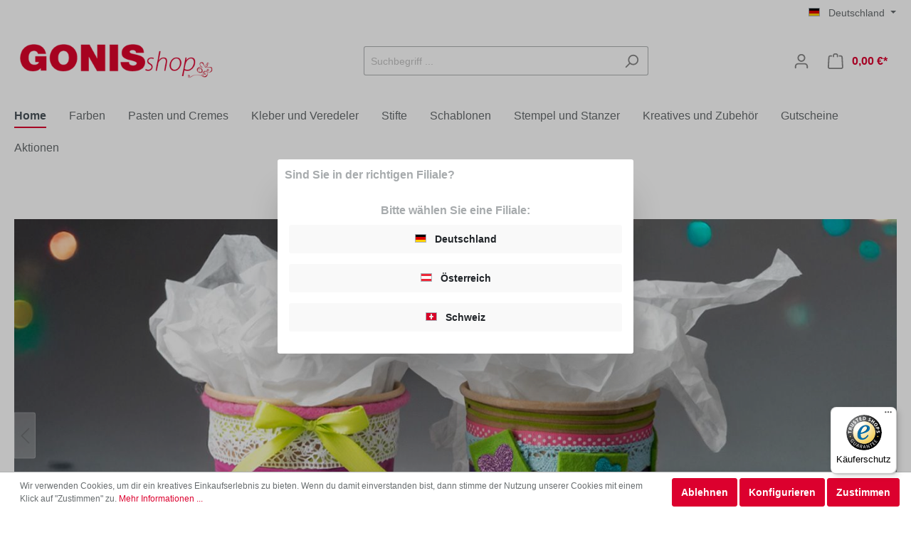

--- FILE ---
content_type: text/html; charset=UTF-8
request_url: https://gonis-onlineshop.de/?bn=1132694
body_size: 24624
content:

<!DOCTYPE html>

<html lang="de-DE"
      itemscope="itemscope"
      itemtype="https://schema.org/WebPage">

                            
    <head>
                                    <meta charset="utf-8">
            
                            <meta name="viewport"
                      content="width=device-width, initial-scale=1, shrink-to-fit=no">
            
                            <meta name="author"
                      content=""/>
                <meta name="robots"
                      content="index,follow"/>
                <meta name="revisit-after"
                      content="15 days"/>
                <meta name="keywords"
                      content=""/>
                <meta name="description"
                      content=""/>
            
                            <meta property="og:url"
                      content="https://gonis-onlineshop.de/"/>
                <meta property="og:type"
                      content="website"/>
                <meta property="og:site_name"
                      content="GONIS Onlineshop"/>
                <meta property="og:title"
                      content="Home"/>
                <meta property="og:description"
                      content=""/>
                <meta property="og:image"
                      content="https://gonis-onlineshop.de/media/7b/99/51/1665471015/Shop-Logo-Schrift.png"/>

                <meta name="twitter:card"
                      content="summary"/>
                <meta name="twitter:site"
                      content="GONIS Onlineshop"/>
                <meta name="twitter:title"
                      content="Home"/>
                <meta name="twitter:description"
                      content=""/>
                <meta name="twitter:image"
                      content="https://gonis-onlineshop.de/media/7b/99/51/1665471015/Shop-Logo-Schrift.png"/>
            
                            <meta itemprop="copyrightHolder"
                      content="GONIS Onlineshop"/>
                <meta itemprop="copyrightYear"
                      content=""/>
                <meta itemprop="isFamilyFriendly"
                      content="true"/>
                <meta itemprop="image"
                      content="https://gonis-onlineshop.de/media/7b/99/51/1665471015/Shop-Logo-Schrift.png"/>
            
                                                    
            
                    <link rel="shortcut icon"
                  href="https://gonis-onlineshop.de/media/14/7b/9c/1665470949/Favicon.png">
        
                            
                            
                                    <link rel="canonical" href="https://gonis-onlineshop.de/" />
                    
                    <title itemprop="name">Home</title>
        
                                                                        <link rel="stylesheet"
                      href="https://gonis-onlineshop.de/theme/5023394cd959a61694a74c031738f203/css/all.css?1750061045430951">
                                    
                        <script>
        window.features = {"V6_5_0_0":false,"v6.5.0.0":false,"PERFORMANCE_TWEAKS":false,"performance.tweaks":false,"FEATURE_NEXT_1797":false,"feature.next.1797":false,"FEATURE_NEXT_11917":false,"feature.next.11917":false,"FEATURE_NEXT_16710":false,"feature.next.16710":false,"FEATURE_NEXT_13810":false,"feature.next.13810":false,"FEATURE_NEXT_13250":false,"feature.next.13250":false,"FEATURE_NEXT_17276":false,"feature.next.17276":false,"FEATURE_NEXT_16151":false,"feature.next.16151":false,"FEATURE_NEXT_16155":false,"feature.next.16155":false,"FEATURE_NEXT_14872":false,"feature.next.14872":false,"FEATURE_NEXT_19501":false,"feature.next.19501":false,"FEATURE_NEXT_15053":false,"feature.next.15053":false,"FEATURE_NEXT_14114":false,"feature.next.14114":false,"FEATURE_NEXT_18215":false,"feature.next.18215":false,"FEATURE_NEXT_12455":false,"feature.next.12455":false,"FEATURE_NEXT_15815":false,"feature.next.15815":false,"FEATURE_NEXT_14699":false,"feature.next.14699":false,"FEATURE_NEXT_15707":false,"feature.next.15707":false,"FEATURE_NEXT_15475":false,"feature.next.15475":false,"FEATURE_NEXT_14360":false,"feature.next.14360":false,"FEATURE_NEXT_15172":false,"feature.next.15172":false,"FEATURE_NEXT_15687":false,"feature.next.15687":false,"FEATURE_NEXT_14001":false,"feature.next.14001":false,"FEATURE_NEXT_7739":false,"feature.next.7739":false,"FEATURE_NEXT_16200":false,"feature.next.16200":false,"FEATURE_NEXT_13410":false,"feature.next.13410":false,"FEATURE_NEXT_15917":false,"feature.next.15917":false,"FEATURE_NEXT_15957":false,"feature.next.15957":false,"FEATURE_NEXT_16223":false,"feature.next.16223":false,"FEATURE_NEXT_13601":false,"feature.next.13601":false,"FEATURE_NEXT_16992":false,"feature.next.16992":false,"FEATURE_NEXT_7530":false,"feature.next.7530":false,"FEATURE_NEXT_16824":false,"feature.next.16824":false,"FEATURE_NEXT_16271":false,"feature.next.16271":false,"FEATURE_NEXT_15381":false,"feature.next.15381":false,"FEATURE_NEXT_17275":false,"feature.next.17275":false,"FEATURE_NEXT_17016":false,"feature.next.17016":false,"FEATURE_NEXT_16236":false,"feature.next.16236":false,"FEATURE_NEXT_16640":false,"feature.next.16640":false,"FEATURE_NEXT_17858":false,"feature.next.17858":false,"FEATURE_NEXT_6758":false,"feature.next.6758":false,"FEATURE_NEXT_18592":false,"feature.next.18592":false,"FEATURE_NEXT_19048":false,"feature.next.19048":false,"FEATURE_NEXT_19822":false,"feature.next.19822":false,"FEATURE_NEXT_17540":false,"feature.next.17540":false,"FEATURE_NEXT_18129":false,"feature.next.18129":false,"FEATURE_NEXT_19163":false,"feature.next.19163":false,"FEATURE_NEXT_18187":false,"feature.next.18187":false,"FEATURE_NEXT_17978":false,"feature.next.17978":false,"FEATURE_NEXT_17869":false,"feature.next.17869":false,"FEATURE_NEXT_11634":false,"feature.next.11634":false,"FEATURE_NEXT_18762":false,"feature.next.18762":false,"FEATURE_NEXT_21547":false,"feature.next.21547":false};
    </script>
        
                                            
                                                                
    <script type="text/javascript">
        window.bilobaCheckoutConfirm = "/checkout/confirm";
        window.bilobaFacebookPixelCurrency = "EUR";
        window.facebookPixelId = "568987992757117";
        window.disableString = 'biloba-facebook-pixel-opt-out';

        function fbqOptout() {
        document.cookie = disableString + '=true; expires=Thu, 31 Dec 2099 23:59:59 UTC; path=/';
        window[disableString] = true;
        }
    </script>
    
        <script type="text/javascript">
            if(
            document.cookie.indexOf(disableString) == -1 &&
            (
                document.cookie.indexOf('biloba-facebook-pixel') != -1 ||
                "shopwareCookieConsentManager" != "shopwareCookieConsentManager"
            )
        ) {
        !function(f,b,e,v,n,t,s)
        {if(f.fbq)return;n=f.fbq=function(){n.callMethod?
        n.callMethod.apply(n,arguments):n.queue.push(arguments)};
        if(!f._fbq)f._fbq=n;n.push=n;n.loaded=!0;n.version='2.0';
        n.queue=[];t=b.createElement(e);t.async=!0;
        t.src=v;s=b.getElementsByTagName(e)[0];
        s.parentNode.insertBefore(t,s)}(window, document,'script',
        'https://connect.facebook.net/en_US/fbevents.js');
        } else {
            window.fbq = function(){};
        }

                if(fbq) {
            fbq('init', 568987992757117);

            if("3498bc73a2534bc3973037ccec4212fe" != null) {
                fbq('track', 'PageView', {
                    
                }, {'event_id': '3498bc73a2534bc3973037ccec4212fe'});
            }else {
                fbq('track', 'PageView');
            }
        }
    </script>
                    
        
                            
            
                
                                    <script>
                    window.useDefaultCookieConsent = true;
                </script>
                    
            </head>

    <body class="is-ctl-navigation is-act-home">

                            <noscript class="noscript-main">
                
    <div role="alert"
         class="alert alert-info alert-has-icon">
                                                        <span class="icon icon-info">
                        <svg xmlns="http://www.w3.org/2000/svg" xmlns:xlink="http://www.w3.org/1999/xlink" width="24" height="24" viewBox="0 0 24 24"><defs><path d="M12 7c.5523 0 1 .4477 1 1s-.4477 1-1 1-1-.4477-1-1 .4477-1 1-1zm1 9c0 .5523-.4477 1-1 1s-1-.4477-1-1v-5c0-.5523.4477-1 1-1s1 .4477 1 1v5zm11-4c0 6.6274-5.3726 12-12 12S0 18.6274 0 12 5.3726 0 12 0s12 5.3726 12 12zM12 2C6.4772 2 2 6.4772 2 12s4.4772 10 10 10 10-4.4772 10-10S17.5228 2 12 2z" id="icons-default-info" /></defs><use xlink:href="#icons-default-info" fill="#758CA3" fill-rule="evenodd" /></svg>
        </span>                                    
                    <div class="alert-content-container">
                                                    
                                    <div class="alert-content">
                                                    Um unseren Shop in vollem Umfang nutzen zu können, empfehlen wir Ihnen Javascript in Ihrem Browser zu aktivieren.
                                            </div>
                
                                                                </div>
            </div>
            </noscript>
        
                    <header class="header-main">
                                    <div class="container">
                                        <div class="top-bar d-none d-lg-block">
        <nav class="top-bar-nav">
                            	        <div class="top-bar-nav-item top-bar-language">
            <div class="language-form">
    <div class="languages-menu dropdown">
                <button class="btn dropdown-toggle top-bar-nav-btn" type="button" data-toggle="dropdown" aria-haspopup="true" aria-expanded="false">
                            <div class="top-bar-list-icon language-flag country-de"></div>
                        <span class="top-bar-nav-text">Deutschland</span>
        </button>
                <div class="top-bar-list dropdown-menu dropdown-menu-right" aria-labelledby="languagesDropdown-">
                            <div class="top-bar-list-item dropdown-item" title="Deutschland">
                    <label class="top-bar-list-label" onclick="window.location = 'https://gonis-onlineshop.de'">
                                                    <div class="top-bar-list-icon language-flag country-de"></div>
                        
                        <span class="store-name">Deutschland</span>
                    </a>
                </div>
                            <div class="top-bar-list-item dropdown-item" title="Österreich">
                    <label class="top-bar-list-label" onclick="window.location = 'https://gonis-onlineshop.at'">
                                                    <div class="top-bar-list-icon language-flag country-at"></div>
                        
                        <span class="store-name">Österreich</span>
                    </a>
                </div>
                            <div class="top-bar-list-item dropdown-item" title="Schweiz">
                    <label class="top-bar-list-label" onclick="window.location = 'https://gonis-onlineshop.ch'">
                                                    <div class="top-bar-list-icon language-flag country-ch"></div>
                        
                        <span class="store-name">Schweiz</span>
                    </a>
                </div>
                    </div>
    </div>
</div>
        </div>
	            
                                            
                
                                </nav>
    </div>
    
            <div class="row align-items-center header-row">
                            <div class="col-12 col-lg-auto header-logo-col">
                        <div class="header-logo-main">
                    <a class="header-logo-main-link"
               href="/"
               title="Zur Startseite wechseln">
                                    <picture class="header-logo-picture">
                                                                                
                                                                            
                                                                                    <img src="https://gonis-onlineshop.de/media/7b/99/51/1665471015/Shop-Logo-Schrift.png"
                                     alt="Zur Startseite wechseln"
                                     class="img-fluid header-logo-main-img"/>
                                                                        </picture>
                            </a>
            </div>
                </div>
            
                            <div class="col-12 order-2 col-sm order-sm-1 header-search-col">
                    <div class="row">
                        <div class="col-sm-auto d-none d-sm-block d-lg-none">
                                                            <div class="nav-main-toggle">
                                                                            <button class="btn nav-main-toggle-btn header-actions-btn"
                                                type="button"
                                                data-offcanvas-menu="true"
                                                aria-label="Menü">
                                                                                            <span class="icon icon-stack">
                        <svg xmlns="http://www.w3.org/2000/svg" xmlns:xlink="http://www.w3.org/1999/xlink" width="24" height="24" viewBox="0 0 24 24"><defs><path d="M3 13c-.5523 0-1-.4477-1-1s.4477-1 1-1h18c.5523 0 1 .4477 1 1s-.4477 1-1 1H3zm0-7c-.5523 0-1-.4477-1-1s.4477-1 1-1h18c.5523 0 1 .4477 1 1s-.4477 1-1 1H3zm0 14c-.5523 0-1-.4477-1-1s.4477-1 1-1h18c.5523 0 1 .4477 1 1s-.4477 1-1 1H3z" id="icons-default-stack" /></defs><use xlink:href="#icons-default-stack" fill="#758CA3" fill-rule="evenodd" /></svg>
        </span>                                                                                    </button>
                                                                    </div>
                                                    </div>
                        <div class="col">
                            
    <div class="collapse"
         id="searchCollapse">
        <div class="header-search">
            <form action="/search"
                  method="get"
                  data-search-form="true"
                  data-search-widget-options='{&quot;searchWidgetMinChars&quot;:2}'
                  data-url="/suggest?search="
                  class="header-search-form">
                                    <div class="input-group">
                                                    <input type="search"
                                   name="search"
                                   class="form-control header-search-input"
                                   autocomplete="off"
                                   autocapitalize="off"
                                   placeholder="Suchbegriff ..."
                                   aria-label="Suchbegriff ..."
                                   value=""
                            >
                        
                                                                                                                <div class="input-group-append">
                                    <button type="submit"
                                            class="btn header-search-btn"
                                            aria-label="Suchen">
                                        <span class="header-search-icon">
                                            <span class="icon icon-search">
                        <svg xmlns="http://www.w3.org/2000/svg" xmlns:xlink="http://www.w3.org/1999/xlink" width="24" height="24" viewBox="0 0 24 24"><defs><path d="M10.0944 16.3199 4.707 21.707c-.3905.3905-1.0237.3905-1.4142 0-.3905-.3905-.3905-1.0237 0-1.4142L8.68 14.9056C7.6271 13.551 7 11.8487 7 10c0-4.4183 3.5817-8 8-8s8 3.5817 8 8-3.5817 8-8 8c-1.8487 0-3.551-.627-4.9056-1.6801zM15 16c3.3137 0 6-2.6863 6-6s-2.6863-6-6-6-6 2.6863-6 6 2.6863 6 6 6z" id="icons-default-search" /></defs><use xlink:href="#icons-default-search" fill="#758CA3" fill-rule="evenodd" /></svg>
        </span>                                        </span>
                                    </button>
                                </div>
                                                                        </div>
                            </form>
        </div>
    </div>
                        </div>
                    </div>
                </div>
            
                            <div class="col-12 order-1 col-sm-auto order-sm-2 header-actions-col">
                    <div class="row no-gutters">
                                                    <div class="col d-sm-none">
                                <div class="menu-button">
                                                                            <button class="btn nav-main-toggle-btn header-actions-btn"
                                                type="button"
                                                data-offcanvas-menu="true"
                                                aria-label="Menü">
                                                                                            <span class="icon icon-stack">
                        <svg xmlns="http://www.w3.org/2000/svg" xmlns:xlink="http://www.w3.org/1999/xlink" width="24" height="24" viewBox="0 0 24 24"><defs><path d="M3 13c-.5523 0-1-.4477-1-1s.4477-1 1-1h18c.5523 0 1 .4477 1 1s-.4477 1-1 1H3zm0-7c-.5523 0-1-.4477-1-1s.4477-1 1-1h18c.5523 0 1 .4477 1 1s-.4477 1-1 1H3zm0 14c-.5523 0-1-.4477-1-1s.4477-1 1-1h18c.5523 0 1 .4477 1 1s-.4477 1-1 1H3z" id="icons-default-stack" /></defs><use xlink:href="#icons-default-stack" fill="#758CA3" fill-rule="evenodd" /></svg>
        </span>                                                                                    </button>
                                                                    </div>
                            </div>
                        
                                                    <div class="col-auto d-sm-none">
                                <div class="search-toggle">
                                    <button class="btn header-actions-btn search-toggle-btn js-search-toggle-btn collapsed"
                                            type="button"
                                            data-toggle="collapse"
                                            data-target="#searchCollapse"
                                            aria-expanded="false"
                                            aria-controls="searchCollapse"
                                            aria-label="Suchen">
                                        <span class="icon icon-search">
                        <svg xmlns="http://www.w3.org/2000/svg" xmlns:xlink="http://www.w3.org/1999/xlink" width="24" height="24" viewBox="0 0 24 24"><defs><path d="M10.0944 16.3199 4.707 21.707c-.3905.3905-1.0237.3905-1.4142 0-.3905-.3905-.3905-1.0237 0-1.4142L8.68 14.9056C7.6271 13.551 7 11.8487 7 10c0-4.4183 3.5817-8 8-8s8 3.5817 8 8-3.5817 8-8 8c-1.8487 0-3.551-.627-4.9056-1.6801zM15 16c3.3137 0 6-2.6863 6-6s-2.6863-6-6-6-6 2.6863-6 6 2.6863 6 6 6z" id="icons-default-search" /></defs><use xlink:href="#icons-default-search" fill="#758CA3" fill-rule="evenodd" /></svg>
        </span>                                    </button>
                                </div>
                            </div>
                        
                        
                                                    <div class="col-auto">
                                <div class="account-menu">
                                        <div class="dropdown">
                    <button class="btn account-menu-btn header-actions-btn"
                    type="button"
                    id="accountWidget"
                    data-offcanvas-account-menu="true"
                    data-toggle="dropdown"
                    aria-haspopup="true"
                    aria-expanded="false"
                    aria-label="Mein Konto"
                    title="Mein Konto">
                <span class="icon icon-avatar">
                        <svg xmlns="http://www.w3.org/2000/svg" xmlns:xlink="http://www.w3.org/1999/xlink" width="24" height="24" viewBox="0 0 24 24"><defs><path d="M12 3C9.7909 3 8 4.7909 8 7c0 2.2091 1.7909 4 4 4 2.2091 0 4-1.7909 4-4 0-2.2091-1.7909-4-4-4zm0-2c3.3137 0 6 2.6863 6 6s-2.6863 6-6 6-6-2.6863-6-6 2.6863-6 6-6zM4 22.099c0 .5523-.4477 1-1 1s-1-.4477-1-1V20c0-2.7614 2.2386-5 5-5h10.0007c2.7614 0 5 2.2386 5 5v2.099c0 .5523-.4477 1-1 1s-1-.4477-1-1V20c0-1.6569-1.3431-3-3-3H7c-1.6569 0-3 1.3431-3 3v2.099z" id="icons-default-avatar" /></defs><use xlink:href="#icons-default-avatar" fill="#758CA3" fill-rule="evenodd" /></svg>
        </span>            </button>
        
                    <div class="dropdown-menu dropdown-menu-right account-menu-dropdown js-account-menu-dropdown"
                 aria-labelledby="accountWidget">
                

        
                                                        <button class="btn btn-light offcanvas-close js-offcanvas-close btn-block sticky-top">
                                                    <span class="icon icon-x icon-sm">
                        <svg xmlns="http://www.w3.org/2000/svg" xmlns:xlink="http://www.w3.org/1999/xlink" width="24" height="24" viewBox="0 0 24 24"><defs><path d="m10.5858 12-7.293-7.2929c-.3904-.3905-.3904-1.0237 0-1.4142.3906-.3905 1.0238-.3905 1.4143 0L12 10.5858l7.2929-7.293c.3905-.3904 1.0237-.3904 1.4142 0 .3905.3906.3905 1.0238 0 1.4143L13.4142 12l7.293 7.2929c.3904.3905.3904 1.0237 0 1.4142-.3906.3905-1.0238.3905-1.4143 0L12 13.4142l-7.2929 7.293c-.3905.3904-1.0237.3904-1.4142 0-.3905-.3906-.3905-1.0238 0-1.4143L10.5858 12z" id="icons-default-x" /></defs><use xlink:href="#icons-default-x" fill="#758CA3" fill-rule="evenodd" /></svg>
        </span>                        
                                                    Menü schließen
                                            </button>
                
    
                    <div class="offcanvas-content-container">
                <div class="account-menu">
                                    <div class="dropdown-header account-menu-header">
                    Mein Konto
                </div>
                    
                                    <div class="account-menu-login">
                    <a href="/account/login"
                       title="Anmelden"
                       class="btn btn-primary account-menu-login-button">
                        Anmelden
                    </a>

                    <div class="account-menu-register">
                        oder <a href="/account/login"
                                                            title="registrieren">registrieren</a>
                    </div>
                </div>
                    
                    <div class="account-menu-links">
                    <div class="header-account-menu">
        <div class="card account-menu-inner">
                                        
                                                <div class="list-group list-group-flush account-aside-list-group">
                                                                                            <a href="/account"
                                   title="Übersicht"
                                   class="list-group-item list-group-item-action account-aside-item">
                                    Übersicht
                                </a>
                            
                                                            <a href="/account/profile"
                                   title="Persönliches Profil"
                                   class="list-group-item list-group-item-action account-aside-item">
                                    Persönliches Profil
                                </a>
                            
                                                            <a href="/account/address"
                                   title="Adressen"
                                   class="list-group-item list-group-item-action account-aside-item">
                                    Adressen
                                </a>
                            
                                                            <a href="/account/payment"
                                   title="Zahlungsarten"
                                   class="list-group-item list-group-item-action account-aside-item">
                                    Zahlungsarten
                                </a>
                            
                                                            <a href="/account/order"
                                   title="Bestellungen"
                                   class="list-group-item list-group-item-action account-aside-item">
                                    Bestellungen
                                </a>
                                                    

                        <a
                href="/EasyCoupon/list"
                title="Meine Gutscheine"
                class="list-group-item list-group-item-action account-aside-item"
            >
                Meine Gutscheine
            </a>
            


                        
            <a href="/account/card/overview" title="Kreditkarten" class="                list-group-item
                list-group-item-action
                account-aside-item

                            ">
                Kreditkarten
            </a>
            
                                    </div>
                            
                                                </div>
    </div>
            </div>
            </div>
        </div>
                </div>
            </div>
                                </div>
                            </div>
                        
                                                    <div class="col-auto">
                                <div class="header-cart"
                                     data-offcanvas-cart="true">
                                    <a class="btn header-cart-btn header-actions-btn"
                                       href="/checkout/cart"
                                       data-cart-widget="true"
                                       title="Warenkorb"
                                       aria-label="Warenkorb">
                                            <span class="header-cart-icon">
        <span class="icon icon-bag">
                        <svg xmlns="http://www.w3.org/2000/svg" xmlns:xlink="http://www.w3.org/1999/xlink" width="24" height="24" viewBox="0 0 24 24"><defs><path d="M5.892 3c.5523 0 1 .4477 1 1s-.4477 1-1 1H3.7895a1 1 0 0 0-.9986.9475l-.7895 15c-.029.5515.3946 1.0221.9987 1.0525h17.8102c.5523 0 1-.4477.9986-1.0525l-.7895-15A1 1 0 0 0 20.0208 5H17.892c-.5523 0-1-.4477-1-1s.4477-1 1-1h2.1288c1.5956 0 2.912 1.249 2.9959 2.8423l.7894 15c.0035.0788.0035.0788.0042.1577 0 1.6569-1.3432 3-3 3H3c-.079-.0007-.079-.0007-.1577-.0041-1.6546-.0871-2.9253-1.499-2.8382-3.1536l.7895-15C.8775 4.249 2.1939 3 3.7895 3H5.892zm4 2c0 .5523-.4477 1-1 1s-1-.4477-1-1V3c0-1.6569 1.3432-3 3-3h2c1.6569 0 3 1.3431 3 3v2c0 .5523-.4477 1-1 1s-1-.4477-1-1V3c0-.5523-.4477-1-1-1h-2c-.5523 0-1 .4477-1 1v2z" id="icons-default-bag" /></defs><use xlink:href="#icons-default-bag" fill="#758CA3" fill-rule="evenodd" /></svg>
        </span>    </span>
        <span class="header-cart-total">
        0,00 €*
    </span>
                                    </a>
                                </div>
                            </div>
                                            </div>
                </div>
                    </div>
                        </div>
                            </header>
        
                    <div class="nav-main">
                                    
    <div class="main-navigation"
         id="mainNavigation"
         data-flyout-menu="true">
                    <div class="container">
                                    <nav class="nav main-navigation-menu"
                        itemscope="itemscope"
                        itemtype="http://schema.org/SiteNavigationElement">
                        
                                                                                    <a class="nav-link main-navigation-link active home-link"
                                    href="/"
                                    itemprop="url"
                                    title="Home">
                                    <div class="main-navigation-link-text">
                                        <span itemprop="name">Home</span>
                                    </div>
                                </a>
                                                    
                                                    
                                                                                            
                                                                
                                                                                                            <a class="nav-link main-navigation-link"
                                           href="https://gonis-onlineshop.de/Farben/"
                                           itemprop="url"
                                           data-flyout-menu-trigger="dc306f293300497ba22e1f0fdeb5d640"                                                                                      title="Farben">
                                            <div class="main-navigation-link-text">
                                                <span itemprop="name">Farben</span>
                                            </div>
                                        </a>
                                                                                                                                                                
                                                                
                                                                                                            <a class="nav-link main-navigation-link"
                                           href="https://gonis-onlineshop.de/Pasten-und-Cremes/"
                                           itemprop="url"
                                           data-flyout-menu-trigger="00ca6b96c8df411ba7a6b3099716db55"                                                                                      title="Pasten und Cremes">
                                            <div class="main-navigation-link-text">
                                                <span itemprop="name">Pasten und Cremes</span>
                                            </div>
                                        </a>
                                                                                                                                                                
                                                                
                                                                                                            <a class="nav-link main-navigation-link"
                                           href="https://gonis-onlineshop.de/Kleber-und-Veredeler/"
                                           itemprop="url"
                                           data-flyout-menu-trigger="ddf86bcd014a412898e6f52279a039fd"                                                                                      title="Kleber und Veredeler">
                                            <div class="main-navigation-link-text">
                                                <span itemprop="name">Kleber und Veredeler</span>
                                            </div>
                                        </a>
                                                                                                                                                                
                                                                
                                                                                                            <a class="nav-link main-navigation-link"
                                           href="https://gonis-onlineshop.de/Stifte/"
                                           itemprop="url"
                                           data-flyout-menu-trigger="8f957be25c614ff8aba8c83491ed1e2c"                                                                                      title="Stifte">
                                            <div class="main-navigation-link-text">
                                                <span itemprop="name">Stifte</span>
                                            </div>
                                        </a>
                                                                                                                                                                
                                                                
                                                                                                            <a class="nav-link main-navigation-link"
                                           href="https://gonis-onlineshop.de/Schablonen/"
                                           itemprop="url"
                                           data-flyout-menu-trigger="d762d77f692f4b0eb8171ad5287b5a92"                                                                                      title="Schablonen">
                                            <div class="main-navigation-link-text">
                                                <span itemprop="name">Schablonen</span>
                                            </div>
                                        </a>
                                                                                                                                                                
                                                                
                                                                                                            <a class="nav-link main-navigation-link"
                                           href="https://gonis-onlineshop.de/Stempel-und-Stanzer/"
                                           itemprop="url"
                                           data-flyout-menu-trigger="480c136f83e54abbb942e7301c66d1ef"                                                                                      title="Stempel und Stanzer">
                                            <div class="main-navigation-link-text">
                                                <span itemprop="name">Stempel und Stanzer</span>
                                            </div>
                                        </a>
                                                                                                                                                                
                                                                
                                                                                                            <a class="nav-link main-navigation-link"
                                           href="https://gonis-onlineshop.de/Kreatives-und-Zubehoer/"
                                           itemprop="url"
                                           data-flyout-menu-trigger="cdca4098b9fb47ed979420f291c525e1"                                                                                      title="Kreatives und Zubehör">
                                            <div class="main-navigation-link-text">
                                                <span itemprop="name">Kreatives und Zubehör</span>
                                            </div>
                                        </a>
                                                                                                                                                                
                                                                
                                                                                                            <a class="nav-link main-navigation-link"
                                           href="https://gonis-onlineshop.de/Gutscheine/"
                                           itemprop="url"
                                                                                                                                 title="Gutscheine">
                                            <div class="main-navigation-link-text">
                                                <span itemprop="name">Gutscheine</span>
                                            </div>
                                        </a>
                                                                                                                                                                
                                                                
                                                                                                            <a class="nav-link main-navigation-link"
                                           href="https://gonis-onlineshop.de/Aktionen/"
                                           itemprop="url"
                                                                                                                                 title="Aktionen">
                                            <div class="main-navigation-link-text">
                                                <span itemprop="name">Aktionen</span>
                                            </div>
                                        </a>
                                                                                                                                            </nav>
                            </div>
        
                                                                                                                                                                                                                                                                                                                                                                                                                                                                                                                                                        
                                                <div class="navigation-flyouts">
                                                                                                                                                                <div class="navigation-flyout"
                                             data-flyout-menu-id="dc306f293300497ba22e1f0fdeb5d640">
                                            <div class="container">
                                                                                                                        <div class="row navigation-flyout-bar">
                            <div class="col">
                    <div class="navigation-flyout-category-link">
                                                                                    <a class="nav-link"
                                   href="https://gonis-onlineshop.de/Farben/"
                                   itemprop="url"
                                   title="Farben">
                                                                            Zur Kategorie Farben
                                        <span class="icon icon-arrow-right icon-primary">
                        <svg xmlns="http://www.w3.org/2000/svg" xmlns:xlink="http://www.w3.org/1999/xlink" width="16" height="16" viewBox="0 0 16 16"><defs><path id="icons-solid-arrow-right" d="M6.7071 6.2929c-.3905-.3905-1.0237-.3905-1.4142 0-.3905.3905-.3905 1.0237 0 1.4142l3 3c.3905.3905 1.0237.3905 1.4142 0l3-3c.3905-.3905.3905-1.0237 0-1.4142-.3905-.3905-1.0237-.3905-1.4142 0L9 8.5858l-2.2929-2.293z" /></defs><use transform="rotate(-90 9 8.5)" xlink:href="#icons-solid-arrow-right" fill="#758CA3" fill-rule="evenodd" /></svg>
        </span>                                                                    </a>
                                                                        </div>
                </div>
            
                            <div class="col-auto">
                    <div class="navigation-flyout-close js-close-flyout-menu">
                                                                                    <span class="icon icon-x">
                        <svg xmlns="http://www.w3.org/2000/svg" xmlns:xlink="http://www.w3.org/1999/xlink" width="24" height="24" viewBox="0 0 24 24"><defs><path d="m10.5858 12-7.293-7.2929c-.3904-.3905-.3904-1.0237 0-1.4142.3906-.3905 1.0238-.3905 1.4143 0L12 10.5858l7.2929-7.293c.3905-.3904 1.0237-.3904 1.4142 0 .3905.3906.3905 1.0238 0 1.4143L13.4142 12l7.293 7.2929c.3904.3905.3904 1.0237 0 1.4142-.3906.3905-1.0238.3905-1.4143 0L12 13.4142l-7.2929 7.293c-.3905.3904-1.0237.3904-1.4142 0-.3905-.3906-.3905-1.0238 0-1.4143L10.5858 12z" id="icons-default-x" /></defs><use xlink:href="#icons-default-x" fill="#758CA3" fill-rule="evenodd" /></svg>
        </span>                                                                        </div>
                </div>
                    </div>
    
            <div class="row navigation-flyout-content">
                            <div class="col">
                    <div class="navigation-flyout-categories">
                                                        
                    
    
    <div class="row navigation-flyout-categories is-level-0">
                                            
                            <div class="col-3 navigation-flyout-col">
                                                                        <a class="nav-item nav-link navigation-flyout-link is-level-0"
                               href="https://gonis-onlineshop.de/Farben/GoniDecor/"
                               itemprop="url"
                                                              title="GoniDecor">
                                <span itemprop="name">GoniDecor</span>
                            </a>
                                            
                                                                            
        
    
    <div class="navigation-flyout-categories is-level-1">
            </div>
                                                            </div>
                                                        
                            <div class="col-3 navigation-flyout-col">
                                                                        <a class="nav-item nav-link navigation-flyout-link is-level-0"
                               href="https://gonis-onlineshop.de/Farben/OutdoorDecor/"
                               itemprop="url"
                                                              title="OutdoorDecor">
                                <span itemprop="name">OutdoorDecor</span>
                            </a>
                                            
                                                                            
        
    
    <div class="navigation-flyout-categories is-level-1">
            </div>
                                                            </div>
                                                        
                            <div class="col-3 navigation-flyout-col">
                                                                        <a class="nav-item nav-link navigation-flyout-link is-level-0"
                               href="https://gonis-onlineshop.de/Farben/OutdoorDecor-deluxe/"
                               itemprop="url"
                                                              title="OutdoorDecor deluxe">
                                <span itemprop="name">OutdoorDecor deluxe</span>
                            </a>
                                            
                                                                            
        
    
    <div class="navigation-flyout-categories is-level-1">
            </div>
                                                            </div>
                                                        
                            <div class="col-3 navigation-flyout-col">
                                                                        <a class="nav-item nav-link navigation-flyout-link is-level-0"
                               href="https://gonis-onlineshop.de/Farben/DecoPointer/"
                               itemprop="url"
                                                              title="DecoPointer">
                                <span itemprop="name">DecoPointer</span>
                            </a>
                                            
                                                                            
        
    
    <div class="navigation-flyout-categories is-level-1">
            </div>
                                                            </div>
                                                        
                            <div class="col-3 navigation-flyout-col">
                                                                        <a class="nav-item nav-link navigation-flyout-link is-level-0"
                               href="https://gonis-onlineshop.de/Farben/DecoFrost/"
                               itemprop="url"
                                                              title="DecoFrost">
                                <span itemprop="name">DecoFrost</span>
                            </a>
                                            
                                                                            
        
    
    <div class="navigation-flyout-categories is-level-1">
            </div>
                                                            </div>
                                                        
                            <div class="col-3 navigation-flyout-col">
                                                                        <a class="nav-item nav-link navigation-flyout-link is-level-0"
                               href="https://gonis-onlineshop.de/Farben/GlasDecor/"
                               itemprop="url"
                                                              title="GlasDecor">
                                <span itemprop="name">GlasDecor</span>
                            </a>
                                            
                                                                            
        
    
    <div class="navigation-flyout-categories is-level-1">
            </div>
                                                            </div>
                                                        
                            <div class="col-3 navigation-flyout-col">
                                                                        <a class="nav-item nav-link navigation-flyout-link is-level-0"
                               href="https://gonis-onlineshop.de/Farben/Patscholino/"
                               itemprop="url"
                                                              title="Patscholino">
                                <span itemprop="name">Patscholino</span>
                            </a>
                                            
                                                                            
        
    
    <div class="navigation-flyout-categories is-level-1">
            </div>
                                                            </div>
                        </div>
                                            </div>
                </div>
            
                                                </div>
                                                                                                </div>
                                        </div>
                                                                                                                                                                                                            <div class="navigation-flyout"
                                             data-flyout-menu-id="00ca6b96c8df411ba7a6b3099716db55">
                                            <div class="container">
                                                                                                                        <div class="row navigation-flyout-bar">
                            <div class="col">
                    <div class="navigation-flyout-category-link">
                                                                                    <a class="nav-link"
                                   href="https://gonis-onlineshop.de/Pasten-und-Cremes/"
                                   itemprop="url"
                                   title="Pasten und Cremes">
                                                                            Zur Kategorie Pasten und Cremes
                                        <span class="icon icon-arrow-right icon-primary">
                        <svg xmlns="http://www.w3.org/2000/svg" xmlns:xlink="http://www.w3.org/1999/xlink" width="16" height="16" viewBox="0 0 16 16"><defs><path id="icons-solid-arrow-right" d="M6.7071 6.2929c-.3905-.3905-1.0237-.3905-1.4142 0-.3905.3905-.3905 1.0237 0 1.4142l3 3c.3905.3905 1.0237.3905 1.4142 0l3-3c.3905-.3905.3905-1.0237 0-1.4142-.3905-.3905-1.0237-.3905-1.4142 0L9 8.5858l-2.2929-2.293z" /></defs><use transform="rotate(-90 9 8.5)" xlink:href="#icons-solid-arrow-right" fill="#758CA3" fill-rule="evenodd" /></svg>
        </span>                                                                    </a>
                                                                        </div>
                </div>
            
                            <div class="col-auto">
                    <div class="navigation-flyout-close js-close-flyout-menu">
                                                                                    <span class="icon icon-x">
                        <svg xmlns="http://www.w3.org/2000/svg" xmlns:xlink="http://www.w3.org/1999/xlink" width="24" height="24" viewBox="0 0 24 24"><defs><path d="m10.5858 12-7.293-7.2929c-.3904-.3905-.3904-1.0237 0-1.4142.3906-.3905 1.0238-.3905 1.4143 0L12 10.5858l7.2929-7.293c.3905-.3904 1.0237-.3904 1.4142 0 .3905.3906.3905 1.0238 0 1.4143L13.4142 12l7.293 7.2929c.3904.3905.3904 1.0237 0 1.4142-.3906.3905-1.0238.3905-1.4143 0L12 13.4142l-7.2929 7.293c-.3905.3904-1.0237.3904-1.4142 0-.3905-.3906-.3905-1.0238 0-1.4143L10.5858 12z" id="icons-default-x" /></defs><use xlink:href="#icons-default-x" fill="#758CA3" fill-rule="evenodd" /></svg>
        </span>                                                                        </div>
                </div>
                    </div>
    
            <div class="row navigation-flyout-content">
                            <div class="col">
                    <div class="navigation-flyout-categories">
                                                        
                    
    
    <div class="row navigation-flyout-categories is-level-0">
                                            
                            <div class="col-3 navigation-flyout-col">
                                                                        <a class="nav-item nav-link navigation-flyout-link is-level-0"
                               href="https://gonis-onlineshop.de/Pasten-und-Cremes/ReliefPaste/"
                               itemprop="url"
                                                              title="ReliefPaste">
                                <span itemprop="name">ReliefPaste</span>
                            </a>
                                            
                                                                            
        
    
    <div class="navigation-flyout-categories is-level-1">
            </div>
                                                            </div>
                                                        
                            <div class="col-3 navigation-flyout-col">
                                                                        <a class="nav-item nav-link navigation-flyout-link is-level-0"
                               href="https://gonis-onlineshop.de/Pasten-und-Cremes/BetonPaste/"
                               itemprop="url"
                                                              title="BetonPaste">
                                <span itemprop="name">BetonPaste</span>
                            </a>
                                            
                                                                            
        
    
    <div class="navigation-flyout-categories is-level-1">
            </div>
                                                            </div>
                                                        
                            <div class="col-3 navigation-flyout-col">
                                                                        <a class="nav-item nav-link navigation-flyout-link is-level-0"
                               href="https://gonis-onlineshop.de/Pasten-und-Cremes/RostCreme/"
                               itemprop="url"
                                                              title="RostCreme">
                                <span itemprop="name">RostCreme</span>
                            </a>
                                            
                                                                            
        
    
    <div class="navigation-flyout-categories is-level-1">
            </div>
                                                            </div>
                                                        
                            <div class="col-3 navigation-flyout-col">
                                                                        <a class="nav-item nav-link navigation-flyout-link is-level-0"
                               href="https://gonis-onlineshop.de/Pasten-und-Cremes/DecorCreme/"
                               itemprop="url"
                                                              title="DecorCreme">
                                <span itemprop="name">DecorCreme</span>
                            </a>
                                            
                                                                            
        
    
    <div class="navigation-flyout-categories is-level-1">
            </div>
                                                            </div>
                                                        
                            <div class="col-3 navigation-flyout-col">
                                                                        <a class="nav-item nav-link navigation-flyout-link is-level-0"
                               href="https://gonis-onlineshop.de/Pasten-und-Cremes/SpitzenCreme/"
                               itemprop="url"
                                                              title="SpitzenCreme">
                                <span itemprop="name">SpitzenCreme</span>
                            </a>
                                            
                                                                            
        
    
    <div class="navigation-flyout-categories is-level-1">
            </div>
                                                            </div>
                                                        
                            <div class="col-3 navigation-flyout-col">
                                                                        <a class="nav-item nav-link navigation-flyout-link is-level-0"
                               href="https://gonis-onlineshop.de/Pasten-und-Cremes/StrukturGel/"
                               itemprop="url"
                                                              title="StrukturGel">
                                <span itemprop="name">StrukturGel</span>
                            </a>
                                            
                                                                            
        
    
    <div class="navigation-flyout-categories is-level-1">
            </div>
                                                            </div>
                                                        
                            <div class="col-3 navigation-flyout-col">
                                                                        <a class="nav-item nav-link navigation-flyout-link is-level-0"
                               href="https://gonis-onlineshop.de/Pasten-und-Cremes/GlanzGel/"
                               itemprop="url"
                                                              title="GlanzGel">
                                <span itemprop="name">GlanzGel</span>
                            </a>
                                            
                                                                            
        
    
    <div class="navigation-flyout-categories is-level-1">
            </div>
                                                            </div>
                                                        
                            <div class="col-3 navigation-flyout-col">
                                                                        <a class="nav-item nav-link navigation-flyout-link is-level-0"
                               href="https://gonis-onlineshop.de/Pasten-und-Cremes/GlitzerCreme/"
                               itemprop="url"
                                                              title="GlitzerCreme">
                                <span itemprop="name">GlitzerCreme</span>
                            </a>
                                            
                                                                            
        
    
    <div class="navigation-flyout-categories is-level-1">
            </div>
                                                            </div>
                                                        
                            <div class="col-3 navigation-flyout-col">
                                                                        <a class="nav-item nav-link navigation-flyout-link is-level-0"
                               href="https://gonis-onlineshop.de/Pasten-und-Cremes/MoosDecor/"
                               itemprop="url"
                                                              title="MoosDecor">
                                <span itemprop="name">MoosDecor</span>
                            </a>
                                            
                                                                            
        
    
    <div class="navigation-flyout-categories is-level-1">
            </div>
                                                            </div>
                                                        
                            <div class="col-3 navigation-flyout-col">
                                                                        <a class="nav-item nav-link navigation-flyout-link is-level-0"
                               href="https://gonis-onlineshop.de/Pasten-und-Cremes/WachsDecor/"
                               itemprop="url"
                                                              title="WachsDecor">
                                <span itemprop="name">WachsDecor</span>
                            </a>
                                            
                                                                            
        
    
    <div class="navigation-flyout-categories is-level-1">
            </div>
                                                            </div>
                                                        
                            <div class="col-3 navigation-flyout-col">
                                                                        <a class="nav-item nav-link navigation-flyout-link is-level-0"
                               href="https://gonis-onlineshop.de/Pasten-und-Cremes/MetallPaste/"
                               itemprop="url"
                                                              title="MetallPaste">
                                <span itemprop="name">MetallPaste</span>
                            </a>
                                            
                                                                            
        
    
    <div class="navigation-flyout-categories is-level-1">
            </div>
                                                            </div>
                                                        
                            <div class="col-3 navigation-flyout-col">
                                                                        <a class="nav-item nav-link navigation-flyout-link is-level-0"
                               href="https://gonis-onlineshop.de/Pasten-und-Cremes/MagnetCraft/"
                               itemprop="url"
                                                              title="MagnetCraft">
                                <span itemprop="name">MagnetCraft</span>
                            </a>
                                            
                                                                            
        
    
    <div class="navigation-flyout-categories is-level-1">
            </div>
                                                            </div>
                        </div>
                                            </div>
                </div>
            
                                                </div>
                                                                                                </div>
                                        </div>
                                                                                                                                                                                                            <div class="navigation-flyout"
                                             data-flyout-menu-id="ddf86bcd014a412898e6f52279a039fd">
                                            <div class="container">
                                                                                                                        <div class="row navigation-flyout-bar">
                            <div class="col">
                    <div class="navigation-flyout-category-link">
                                                                                    <a class="nav-link"
                                   href="https://gonis-onlineshop.de/Kleber-und-Veredeler/"
                                   itemprop="url"
                                   title="Kleber und Veredeler">
                                                                            Zur Kategorie Kleber und Veredeler
                                        <span class="icon icon-arrow-right icon-primary">
                        <svg xmlns="http://www.w3.org/2000/svg" xmlns:xlink="http://www.w3.org/1999/xlink" width="16" height="16" viewBox="0 0 16 16"><defs><path id="icons-solid-arrow-right" d="M6.7071 6.2929c-.3905-.3905-1.0237-.3905-1.4142 0-.3905.3905-.3905 1.0237 0 1.4142l3 3c.3905.3905 1.0237.3905 1.4142 0l3-3c.3905-.3905.3905-1.0237 0-1.4142-.3905-.3905-1.0237-.3905-1.4142 0L9 8.5858l-2.2929-2.293z" /></defs><use transform="rotate(-90 9 8.5)" xlink:href="#icons-solid-arrow-right" fill="#758CA3" fill-rule="evenodd" /></svg>
        </span>                                                                    </a>
                                                                        </div>
                </div>
            
                            <div class="col-auto">
                    <div class="navigation-flyout-close js-close-flyout-menu">
                                                                                    <span class="icon icon-x">
                        <svg xmlns="http://www.w3.org/2000/svg" xmlns:xlink="http://www.w3.org/1999/xlink" width="24" height="24" viewBox="0 0 24 24"><defs><path d="m10.5858 12-7.293-7.2929c-.3904-.3905-.3904-1.0237 0-1.4142.3906-.3905 1.0238-.3905 1.4143 0L12 10.5858l7.2929-7.293c.3905-.3904 1.0237-.3904 1.4142 0 .3905.3906.3905 1.0238 0 1.4143L13.4142 12l7.293 7.2929c.3904.3905.3904 1.0237 0 1.4142-.3906.3905-1.0238.3905-1.4143 0L12 13.4142l-7.2929 7.293c-.3905.3904-1.0237.3904-1.4142 0-.3905-.3906-.3905-1.0238 0-1.4143L10.5858 12z" id="icons-default-x" /></defs><use xlink:href="#icons-default-x" fill="#758CA3" fill-rule="evenodd" /></svg>
        </span>                                                                        </div>
                </div>
                    </div>
    
            <div class="row navigation-flyout-content">
                            <div class="col">
                    <div class="navigation-flyout-categories">
                                                        
                    
    
    <div class="row navigation-flyout-categories is-level-0">
                                            
                            <div class="col-3 navigation-flyout-col">
                                                                        <a class="nav-item nav-link navigation-flyout-link is-level-0"
                               href="https://gonis-onlineshop.de/Kleber-und-Veredeler/GoniColl/"
                               itemprop="url"
                                                              title="GoniColl">
                                <span itemprop="name">GoniColl</span>
                            </a>
                                            
                                                                            
        
    
    <div class="navigation-flyout-categories is-level-1">
            </div>
                                                            </div>
                                                        
                            <div class="col-3 navigation-flyout-col">
                                                                        <a class="nav-item nav-link navigation-flyout-link is-level-0"
                               href="https://gonis-onlineshop.de/Kleber-und-Veredeler/RubbelColl/"
                               itemprop="url"
                                                              title="RubbelColl">
                                <span itemprop="name">RubbelColl</span>
                            </a>
                                            
                                                                            
        
    
    <div class="navigation-flyout-categories is-level-1">
            </div>
                                                            </div>
                                                        
                            <div class="col-3 navigation-flyout-col">
                                                                        <a class="nav-item nav-link navigation-flyout-link is-level-0"
                               href="https://gonis-onlineshop.de/Kleber-und-Veredeler/PaperColl/"
                               itemprop="url"
                                                              title="PaperColl">
                                <span itemprop="name">PaperColl</span>
                            </a>
                                            
                                                                            
        
    
    <div class="navigation-flyout-categories is-level-1">
            </div>
                                                            </div>
                                                        
                            <div class="col-3 navigation-flyout-col">
                                                                        <a class="nav-item nav-link navigation-flyout-link is-level-0"
                               href="https://gonis-onlineshop.de/Kleber-und-Veredeler/FlexiColl/"
                               itemprop="url"
                                                              title="FlexiColl">
                                <span itemprop="name">FlexiColl</span>
                            </a>
                                            
                                                                            
        
    
    <div class="navigation-flyout-categories is-level-1">
            </div>
                                                            </div>
                                                        
                            <div class="col-3 navigation-flyout-col">
                                                                        <a class="nav-item nav-link navigation-flyout-link is-level-0"
                               href="https://gonis-onlineshop.de/Kleber-und-Veredeler/DesignFreezer/"
                               itemprop="url"
                                                              title="DesignFreezer">
                                <span itemprop="name">DesignFreezer</span>
                            </a>
                                            
                                                                            
        
    
    <div class="navigation-flyout-categories is-level-1">
            </div>
                                                            </div>
                                                        
                            <div class="col-3 navigation-flyout-col">
                                                                        <a class="nav-item nav-link navigation-flyout-link is-level-0"
                               href="https://gonis-onlineshop.de/Kleber-und-Veredeler/Finisher/"
                               itemprop="url"
                                                              title="Finisher">
                                <span itemprop="name">Finisher</span>
                            </a>
                                            
                                                                            
        
    
    <div class="navigation-flyout-categories is-level-1">
            </div>
                                                            </div>
                                                        
                            <div class="col-3 navigation-flyout-col">
                                                                        <a class="nav-item nav-link navigation-flyout-link is-level-0"
                               href="https://gonis-onlineshop.de/Kleber-und-Veredeler/KeraDecor/"
                               itemprop="url"
                                                              title="KeraDecor">
                                <span itemprop="name">KeraDecor</span>
                            </a>
                                            
                                                                            
        
    
    <div class="navigation-flyout-categories is-level-1">
            </div>
                                                            </div>
                                                        
                            <div class="col-3 navigation-flyout-col">
                                                                        <a class="nav-item nav-link navigation-flyout-link is-level-0"
                               href="https://gonis-onlineshop.de/Kleber-und-Veredeler/Antique/"
                               itemprop="url"
                                                              title="Antique">
                                <span itemprop="name">Antique</span>
                            </a>
                                            
                                                                            
        
    
    <div class="navigation-flyout-categories is-level-1">
            </div>
                                                            </div>
                                                        
                            <div class="col-3 navigation-flyout-col">
                                                                        <a class="nav-item nav-link navigation-flyout-link is-level-0"
                               href="https://gonis-onlineshop.de/Kleber-und-Veredeler/3D-GlossyPen/"
                               itemprop="url"
                                                              title="3D GlossyPen">
                                <span itemprop="name">3D GlossyPen</span>
                            </a>
                                            
                                                                            
        
    
    <div class="navigation-flyout-categories is-level-1">
            </div>
                                                            </div>
                        </div>
                                            </div>
                </div>
            
                                                </div>
                                                                                                </div>
                                        </div>
                                                                                                                                                                                                            <div class="navigation-flyout"
                                             data-flyout-menu-id="8f957be25c614ff8aba8c83491ed1e2c">
                                            <div class="container">
                                                                                                                        <div class="row navigation-flyout-bar">
                            <div class="col">
                    <div class="navigation-flyout-category-link">
                                                                                    <a class="nav-link"
                                   href="https://gonis-onlineshop.de/Stifte/"
                                   itemprop="url"
                                   title="Stifte">
                                                                            Zur Kategorie Stifte
                                        <span class="icon icon-arrow-right icon-primary">
                        <svg xmlns="http://www.w3.org/2000/svg" xmlns:xlink="http://www.w3.org/1999/xlink" width="16" height="16" viewBox="0 0 16 16"><defs><path id="icons-solid-arrow-right" d="M6.7071 6.2929c-.3905-.3905-1.0237-.3905-1.4142 0-.3905.3905-.3905 1.0237 0 1.4142l3 3c.3905.3905 1.0237.3905 1.4142 0l3-3c.3905-.3905.3905-1.0237 0-1.4142-.3905-.3905-1.0237-.3905-1.4142 0L9 8.5858l-2.2929-2.293z" /></defs><use transform="rotate(-90 9 8.5)" xlink:href="#icons-solid-arrow-right" fill="#758CA3" fill-rule="evenodd" /></svg>
        </span>                                                                    </a>
                                                                        </div>
                </div>
            
                            <div class="col-auto">
                    <div class="navigation-flyout-close js-close-flyout-menu">
                                                                                    <span class="icon icon-x">
                        <svg xmlns="http://www.w3.org/2000/svg" xmlns:xlink="http://www.w3.org/1999/xlink" width="24" height="24" viewBox="0 0 24 24"><defs><path d="m10.5858 12-7.293-7.2929c-.3904-.3905-.3904-1.0237 0-1.4142.3906-.3905 1.0238-.3905 1.4143 0L12 10.5858l7.2929-7.293c.3905-.3904 1.0237-.3904 1.4142 0 .3905.3906.3905 1.0238 0 1.4143L13.4142 12l7.293 7.2929c.3904.3905.3904 1.0237 0 1.4142-.3906.3905-1.0238.3905-1.4143 0L12 13.4142l-7.2929 7.293c-.3905.3904-1.0237.3904-1.4142 0-.3905-.3906-.3905-1.0238 0-1.4143L10.5858 12z" id="icons-default-x" /></defs><use xlink:href="#icons-default-x" fill="#758CA3" fill-rule="evenodd" /></svg>
        </span>                                                                        </div>
                </div>
                    </div>
    
            <div class="row navigation-flyout-content">
                            <div class="col">
                    <div class="navigation-flyout-categories">
                                                        
                    
    
    <div class="row navigation-flyout-categories is-level-0">
                                            
                            <div class="col-3 navigation-flyout-col">
                                                                        <a class="nav-item nav-link navigation-flyout-link is-level-0"
                               href="https://gonis-onlineshop.de/Stifte/Aqua-XXL/"
                               itemprop="url"
                                                              title="Aqua-XXL">
                                <span itemprop="name">Aqua-XXL</span>
                            </a>
                                            
                                                                            
        
    
    <div class="navigation-flyout-categories is-level-1">
            </div>
                                                            </div>
                                                        
                            <div class="col-3 navigation-flyout-col">
                                                                        <a class="nav-item nav-link navigation-flyout-link is-level-0"
                               href="https://gonis-onlineshop.de/Stifte/Fineliner/"
                               itemprop="url"
                                                              title="Fineliner">
                                <span itemprop="name">Fineliner</span>
                            </a>
                                            
                                                                            
        
    
    <div class="navigation-flyout-categories is-level-1">
            </div>
                                                            </div>
                                                        
                            <div class="col-3 navigation-flyout-col">
                                                                        <a class="nav-item nav-link navigation-flyout-link is-level-0"
                               href="https://gonis-onlineshop.de/Stifte/Wachsstifte/"
                               itemprop="url"
                                                              title="Wachsstifte">
                                <span itemprop="name">Wachsstifte</span>
                            </a>
                                            
                                                                            
        
    
    <div class="navigation-flyout-categories is-level-1">
            </div>
                                                            </div>
                        </div>
                                            </div>
                </div>
            
                                                </div>
                                                                                                </div>
                                        </div>
                                                                                                                                                                                                            <div class="navigation-flyout"
                                             data-flyout-menu-id="d762d77f692f4b0eb8171ad5287b5a92">
                                            <div class="container">
                                                                                                                        <div class="row navigation-flyout-bar">
                            <div class="col">
                    <div class="navigation-flyout-category-link">
                                                                                    <a class="nav-link"
                                   href="https://gonis-onlineshop.de/Schablonen/"
                                   itemprop="url"
                                   title="Schablonen">
                                                                            Zur Kategorie Schablonen
                                        <span class="icon icon-arrow-right icon-primary">
                        <svg xmlns="http://www.w3.org/2000/svg" xmlns:xlink="http://www.w3.org/1999/xlink" width="16" height="16" viewBox="0 0 16 16"><defs><path id="icons-solid-arrow-right" d="M6.7071 6.2929c-.3905-.3905-1.0237-.3905-1.4142 0-.3905.3905-.3905 1.0237 0 1.4142l3 3c.3905.3905 1.0237.3905 1.4142 0l3-3c.3905-.3905.3905-1.0237 0-1.4142-.3905-.3905-1.0237-.3905-1.4142 0L9 8.5858l-2.2929-2.293z" /></defs><use transform="rotate(-90 9 8.5)" xlink:href="#icons-solid-arrow-right" fill="#758CA3" fill-rule="evenodd" /></svg>
        </span>                                                                    </a>
                                                                        </div>
                </div>
            
                            <div class="col-auto">
                    <div class="navigation-flyout-close js-close-flyout-menu">
                                                                                    <span class="icon icon-x">
                        <svg xmlns="http://www.w3.org/2000/svg" xmlns:xlink="http://www.w3.org/1999/xlink" width="24" height="24" viewBox="0 0 24 24"><defs><path d="m10.5858 12-7.293-7.2929c-.3904-.3905-.3904-1.0237 0-1.4142.3906-.3905 1.0238-.3905 1.4143 0L12 10.5858l7.2929-7.293c.3905-.3904 1.0237-.3904 1.4142 0 .3905.3906.3905 1.0238 0 1.4143L13.4142 12l7.293 7.2929c.3904.3905.3904 1.0237 0 1.4142-.3906.3905-1.0238.3905-1.4143 0L12 13.4142l-7.2929 7.293c-.3905.3904-1.0237.3904-1.4142 0-.3905-.3906-.3905-1.0238 0-1.4143L10.5858 12z" id="icons-default-x" /></defs><use xlink:href="#icons-default-x" fill="#758CA3" fill-rule="evenodd" /></svg>
        </span>                                                                        </div>
                </div>
                    </div>
    
            <div class="row navigation-flyout-content">
                            <div class="col">
                    <div class="navigation-flyout-categories">
                                                        
                    
    
    <div class="row navigation-flyout-categories is-level-0">
                                            
                            <div class="col-3 navigation-flyout-col">
                                                                        <a class="nav-item nav-link navigation-flyout-link is-level-0"
                               href="https://gonis-onlineshop.de/Schablonen/Flexschablonen/"
                               itemprop="url"
                                                              title="Flexschablonen">
                                <span itemprop="name">Flexschablonen</span>
                            </a>
                                            
                                                                            
        
    
    <div class="navigation-flyout-categories is-level-1">
            </div>
                                                            </div>
                                                        
                            <div class="col-3 navigation-flyout-col">
                                                                        <a class="nav-item nav-link navigation-flyout-link is-level-0"
                               href="https://gonis-onlineshop.de/Schablonen/Selbstklebende-Schablonen/"
                               itemprop="url"
                                                              title="Selbstklebende Schablonen">
                                <span itemprop="name">Selbstklebende Schablonen</span>
                            </a>
                                            
                                                                            
        
    
    <div class="navigation-flyout-categories is-level-1">
            </div>
                                                            </div>
                                                        
                            <div class="col-3 navigation-flyout-col">
                                                                        <a class="nav-item nav-link navigation-flyout-link is-level-0"
                               href="https://gonis-onlineshop.de/Schablonen/DecorMatte/"
                               itemprop="url"
                                                              title="DecorMatte">
                                <span itemprop="name">DecorMatte</span>
                            </a>
                                            
                                                                            
        
    
    <div class="navigation-flyout-categories is-level-1">
            </div>
                                                            </div>
                        </div>
                                            </div>
                </div>
            
                                                </div>
                                                                                                </div>
                                        </div>
                                                                                                                                                                                                            <div class="navigation-flyout"
                                             data-flyout-menu-id="480c136f83e54abbb942e7301c66d1ef">
                                            <div class="container">
                                                                                                                        <div class="row navigation-flyout-bar">
                            <div class="col">
                    <div class="navigation-flyout-category-link">
                                                                                    <a class="nav-link"
                                   href="https://gonis-onlineshop.de/Stempel-und-Stanzer/"
                                   itemprop="url"
                                   title="Stempel und Stanzer">
                                                                            Zur Kategorie Stempel und Stanzer
                                        <span class="icon icon-arrow-right icon-primary">
                        <svg xmlns="http://www.w3.org/2000/svg" xmlns:xlink="http://www.w3.org/1999/xlink" width="16" height="16" viewBox="0 0 16 16"><defs><path id="icons-solid-arrow-right" d="M6.7071 6.2929c-.3905-.3905-1.0237-.3905-1.4142 0-.3905.3905-.3905 1.0237 0 1.4142l3 3c.3905.3905 1.0237.3905 1.4142 0l3-3c.3905-.3905.3905-1.0237 0-1.4142-.3905-.3905-1.0237-.3905-1.4142 0L9 8.5858l-2.2929-2.293z" /></defs><use transform="rotate(-90 9 8.5)" xlink:href="#icons-solid-arrow-right" fill="#758CA3" fill-rule="evenodd" /></svg>
        </span>                                                                    </a>
                                                                        </div>
                </div>
            
                            <div class="col-auto">
                    <div class="navigation-flyout-close js-close-flyout-menu">
                                                                                    <span class="icon icon-x">
                        <svg xmlns="http://www.w3.org/2000/svg" xmlns:xlink="http://www.w3.org/1999/xlink" width="24" height="24" viewBox="0 0 24 24"><defs><path d="m10.5858 12-7.293-7.2929c-.3904-.3905-.3904-1.0237 0-1.4142.3906-.3905 1.0238-.3905 1.4143 0L12 10.5858l7.2929-7.293c.3905-.3904 1.0237-.3904 1.4142 0 .3905.3906.3905 1.0238 0 1.4143L13.4142 12l7.293 7.2929c.3904.3905.3904 1.0237 0 1.4142-.3906.3905-1.0238.3905-1.4143 0L12 13.4142l-7.2929 7.293c-.3905.3904-1.0237.3904-1.4142 0-.3905-.3906-.3905-1.0238 0-1.4143L10.5858 12z" id="icons-default-x" /></defs><use xlink:href="#icons-default-x" fill="#758CA3" fill-rule="evenodd" /></svg>
        </span>                                                                        </div>
                </div>
                    </div>
    
            <div class="row navigation-flyout-content">
                            <div class="col">
                    <div class="navigation-flyout-categories">
                                                        
                    
    
    <div class="row navigation-flyout-categories is-level-0">
                                            
                            <div class="col-3 navigation-flyout-col">
                                                                        <a class="nav-item nav-link navigation-flyout-link is-level-0"
                               href="https://gonis-onlineshop.de/Stempel-und-Stanzer/EasyStamps/"
                               itemprop="url"
                                                              title="EasyStamps">
                                <span itemprop="name">EasyStamps</span>
                            </a>
                                            
                                                                            
        
    
    <div class="navigation-flyout-categories is-level-1">
            </div>
                                                            </div>
                                                        
                            <div class="col-3 navigation-flyout-col">
                                                                        <a class="nav-item nav-link navigation-flyout-link is-level-0"
                               href="https://gonis-onlineshop.de/Stempel-und-Stanzer/GONIS-Stempel/"
                               itemprop="url"
                                                              title="GONIS Stempel">
                                <span itemprop="name">GONIS Stempel</span>
                            </a>
                                            
                                                                            
        
    
    <div class="navigation-flyout-categories is-level-1">
            </div>
                                                            </div>
                                                        
                            <div class="col-3 navigation-flyout-col">
                                                                        <a class="nav-item nav-link navigation-flyout-link is-level-0"
                               href="https://gonis-onlineshop.de/Stempel-und-Stanzer/Stempelfarbe/"
                               itemprop="url"
                                                              title="Stempelfarbe">
                                <span itemprop="name">Stempelfarbe</span>
                            </a>
                                            
                                                                            
        
    
    <div class="navigation-flyout-categories is-level-1">
            </div>
                                                            </div>
                                                        
                            <div class="col-3 navigation-flyout-col">
                                                                        <a class="nav-item nav-link navigation-flyout-link is-level-0"
                               href="https://gonis-onlineshop.de/Stempel-und-Stanzer/Stempelzubehoer/"
                               itemprop="url"
                                                              title="Stempelzubehör">
                                <span itemprop="name">Stempelzubehör</span>
                            </a>
                                            
                                                                            
        
    
    <div class="navigation-flyout-categories is-level-1">
            </div>
                                                            </div>
                                                        
                            <div class="col-3 navigation-flyout-col">
                                                                        <a class="nav-item nav-link navigation-flyout-link is-level-0"
                               href="https://gonis-onlineshop.de/Stempel-und-Stanzer/Stanzer/"
                               itemprop="url"
                                                              title="Stanzer">
                                <span itemprop="name">Stanzer</span>
                            </a>
                                            
                                                                            
        
    
    <div class="navigation-flyout-categories is-level-1">
            </div>
                                                            </div>
                        </div>
                                            </div>
                </div>
            
                                                </div>
                                                                                                </div>
                                        </div>
                                                                                                                                                                                                            <div class="navigation-flyout"
                                             data-flyout-menu-id="cdca4098b9fb47ed979420f291c525e1">
                                            <div class="container">
                                                                                                                        <div class="row navigation-flyout-bar">
                            <div class="col">
                    <div class="navigation-flyout-category-link">
                                                                                    <a class="nav-link"
                                   href="https://gonis-onlineshop.de/Kreatives-und-Zubehoer/"
                                   itemprop="url"
                                   title="Kreatives und Zubehör">
                                                                            Zur Kategorie Kreatives und Zubehör
                                        <span class="icon icon-arrow-right icon-primary">
                        <svg xmlns="http://www.w3.org/2000/svg" xmlns:xlink="http://www.w3.org/1999/xlink" width="16" height="16" viewBox="0 0 16 16"><defs><path id="icons-solid-arrow-right" d="M6.7071 6.2929c-.3905-.3905-1.0237-.3905-1.4142 0-.3905.3905-.3905 1.0237 0 1.4142l3 3c.3905.3905 1.0237.3905 1.4142 0l3-3c.3905-.3905.3905-1.0237 0-1.4142-.3905-.3905-1.0237-.3905-1.4142 0L9 8.5858l-2.2929-2.293z" /></defs><use transform="rotate(-90 9 8.5)" xlink:href="#icons-solid-arrow-right" fill="#758CA3" fill-rule="evenodd" /></svg>
        </span>                                                                    </a>
                                                                        </div>
                </div>
            
                            <div class="col-auto">
                    <div class="navigation-flyout-close js-close-flyout-menu">
                                                                                    <span class="icon icon-x">
                        <svg xmlns="http://www.w3.org/2000/svg" xmlns:xlink="http://www.w3.org/1999/xlink" width="24" height="24" viewBox="0 0 24 24"><defs><path d="m10.5858 12-7.293-7.2929c-.3904-.3905-.3904-1.0237 0-1.4142.3906-.3905 1.0238-.3905 1.4143 0L12 10.5858l7.2929-7.293c.3905-.3904 1.0237-.3904 1.4142 0 .3905.3906.3905 1.0238 0 1.4143L13.4142 12l7.293 7.2929c.3904.3905.3904 1.0237 0 1.4142-.3906.3905-1.0238.3905-1.4143 0L12 13.4142l-7.2929 7.293c-.3905.3904-1.0237.3904-1.4142 0-.3905-.3906-.3905-1.0238 0-1.4143L10.5858 12z" id="icons-default-x" /></defs><use xlink:href="#icons-default-x" fill="#758CA3" fill-rule="evenodd" /></svg>
        </span>                                                                        </div>
                </div>
                    </div>
    
            <div class="row navigation-flyout-content">
                            <div class="col">
                    <div class="navigation-flyout-categories">
                                                        
                    
    
    <div class="row navigation-flyout-categories is-level-0">
                                            
                            <div class="col-3 navigation-flyout-col">
                                                                        <a class="nav-item nav-link navigation-flyout-link is-level-0"
                               href="https://gonis-onlineshop.de/Kreatives-und-Zubehoer/Pinsel/"
                               itemprop="url"
                                                              title="Pinsel">
                                <span itemprop="name">Pinsel</span>
                            </a>
                                            
                                                                            
        
    
    <div class="navigation-flyout-categories is-level-1">
            </div>
                                                            </div>
                                                        
                            <div class="col-3 navigation-flyout-col">
                                                                        <a class="nav-item nav-link navigation-flyout-link is-level-0"
                               href="https://gonis-onlineshop.de/Kreatives-und-Zubehoer/Schwaemme/"
                               itemprop="url"
                                                              title="Schwämme">
                                <span itemprop="name">Schwämme</span>
                            </a>
                                            
                                                                            
        
    
    <div class="navigation-flyout-categories is-level-1">
            </div>
                                                            </div>
                                                        
                            <div class="col-3 navigation-flyout-col">
                                                                        <a class="nav-item nav-link navigation-flyout-link is-level-0"
                               href="https://gonis-onlineshop.de/Kreatives-und-Zubehoer/Schneidegeraete/"
                               itemprop="url"
                                                              title="Schneidegeräte">
                                <span itemprop="name">Schneidegeräte</span>
                            </a>
                                            
                                                                            
        
    
    <div class="navigation-flyout-categories is-level-1">
            </div>
                                                            </div>
                                                        
                            <div class="col-3 navigation-flyout-col">
                                                                        <a class="nav-item nav-link navigation-flyout-link is-level-0"
                               href="https://gonis-onlineshop.de/Kreatives-und-Zubehoer/Spachtel/"
                               itemprop="url"
                                                              title="Spachtel">
                                <span itemprop="name">Spachtel</span>
                            </a>
                                            
                                                                            
        
    
    <div class="navigation-flyout-categories is-level-1">
            </div>
                                                            </div>
                                                        
                            <div class="col-3 navigation-flyout-col">
                                                                        <a class="nav-item nav-link navigation-flyout-link is-level-0"
                               href="https://gonis-onlineshop.de/Kreatives-und-Zubehoer/Traegermaterial/"
                               itemprop="url"
                                                              title="Trägermaterial">
                                <span itemprop="name">Trägermaterial</span>
                            </a>
                                            
                                                                            
        
    
    <div class="navigation-flyout-categories is-level-1">
            </div>
                                                            </div>
                                                        
                            <div class="col-3 navigation-flyout-col">
                                                                        <a class="nav-item nav-link navigation-flyout-link is-level-0"
                               href="https://gonis-onlineshop.de/Kreatives-und-Zubehoer/Papierdraht/"
                               itemprop="url"
                                                              title="Papierdraht">
                                <span itemprop="name">Papierdraht</span>
                            </a>
                                            
                                                                            
        
    
    <div class="navigation-flyout-categories is-level-1">
            </div>
                                                            </div>
                                                        
                            <div class="col-3 navigation-flyout-col">
                                                                        <a class="nav-item nav-link navigation-flyout-link is-level-0"
                               href="https://gonis-onlineshop.de/Kreatives-und-Zubehoer/Sonstiges-Zubehoer/"
                               itemprop="url"
                                                              title="Sonstiges Zubehör">
                                <span itemprop="name">Sonstiges Zubehör</span>
                            </a>
                                            
                                                                            
        
    
    <div class="navigation-flyout-categories is-level-1">
            </div>
                                                            </div>
                                                        
                            <div class="col-3 navigation-flyout-col">
                                                                        <a class="nav-item nav-link navigation-flyout-link is-level-0"
                               href="https://gonis-onlineshop.de/Kreatives-und-Zubehoer/Glas/"
                               itemprop="url"
                                                              title="Glas">
                                <span itemprop="name">Glas</span>
                            </a>
                                            
                                                                            
        
    
    <div class="navigation-flyout-categories is-level-1">
            </div>
                                                            </div>
                                                        
                            <div class="col-3 navigation-flyout-col">
                                                                        <a class="nav-item nav-link navigation-flyout-link is-level-0"
                               href="https://gonis-onlineshop.de/Kreatives-und-Zubehoer/EasyForm-EasyMold/"
                               itemprop="url"
                                                              title="EasyForm &amp; EasyMold">
                                <span itemprop="name">EasyForm &amp; EasyMold</span>
                            </a>
                                            
                                                                            
        
    
    <div class="navigation-flyout-categories is-level-1">
            </div>
                                                            </div>
                        </div>
                                            </div>
                </div>
            
                                                </div>
                                                                                                </div>
                                        </div>
                                                                                                                                                                                                                                                                    </div>
                                        </div>
                            </div>
        
                                    <div class="d-none js-navigation-offcanvas-initial-content is-root">
                                            

        
                                                        <button class="btn btn-light offcanvas-close js-offcanvas-close btn-block sticky-top">
                                                    <span class="icon icon-x icon-sm">
                        <svg xmlns="http://www.w3.org/2000/svg" xmlns:xlink="http://www.w3.org/1999/xlink" width="24" height="24" viewBox="0 0 24 24"><defs><path d="m10.5858 12-7.293-7.2929c-.3904-.3905-.3904-1.0237 0-1.4142.3906-.3905 1.0238-.3905 1.4143 0L12 10.5858l7.2929-7.293c.3905-.3904 1.0237-.3904 1.4142 0 .3905.3906.3905 1.0238 0 1.4143L13.4142 12l7.293 7.2929c.3904.3905.3904 1.0237 0 1.4142-.3906.3905-1.0238.3905-1.4143 0L12 13.4142l-7.2929 7.293c-.3905.3904-1.0237.3904-1.4142 0-.3905-.3906-.3905-1.0238 0-1.4143L10.5858 12z" id="icons-default-x" /></defs><use xlink:href="#icons-default-x" fill="#758CA3" fill-rule="evenodd" /></svg>
        </span>                        
                                                    Menü schließen
                                            </button>
                
    
                    <div class="offcanvas-content-container">
                        <nav class="nav navigation-offcanvas-actions">
                            	        <div class="top-bar-nav-item top-bar-language">
            <div class="language-form">
    <div class="languages-menu dropdown">
                <button class="btn dropdown-toggle top-bar-nav-btn" type="button" data-toggle="dropdown" aria-haspopup="true" aria-expanded="false">
                            <div class="top-bar-list-icon language-flag country-de"></div>
                        <span class="top-bar-nav-text">Deutschland</span>
        </button>
                <div class="top-bar-list dropdown-menu dropdown-menu-right" aria-labelledby="languagesDropdown-offcanvas">
                            <div class="top-bar-list-item dropdown-item" title="Deutschland">
                    <label class="top-bar-list-label" onclick="window.location = 'https://gonis-onlineshop.de'">
                                                    <div class="top-bar-list-icon language-flag country-de"></div>
                        
                        <span class="store-name">Deutschland</span>
                    </a>
                </div>
                            <div class="top-bar-list-item dropdown-item" title="Österreich">
                    <label class="top-bar-list-label" onclick="window.location = 'https://gonis-onlineshop.at'">
                                                    <div class="top-bar-list-icon language-flag country-at"></div>
                        
                        <span class="store-name">Österreich</span>
                    </a>
                </div>
                            <div class="top-bar-list-item dropdown-item" title="Schweiz">
                    <label class="top-bar-list-label" onclick="window.location = 'https://gonis-onlineshop.ch'">
                                                    <div class="top-bar-list-icon language-flag country-ch"></div>
                        
                        <span class="store-name">Schweiz</span>
                    </a>
                </div>
                    </div>
    </div>
</div>
        </div>
	            
                                
                        </nav>
    
    
    <div class="navigation-offcanvas-container js-navigation-offcanvas">
        <div class="navigation-offcanvas-overlay-content js-navigation-offcanvas-overlay-content">
                                <div class="navigation-offcanvas-headline">
                    Kategorien
            </div>
            
            <ul class="list-unstyled navigation-offcanvas-list">
                
                                                    
<li class="navigation-offcanvas-list-item">
            <a class="navigation-offcanvas-link nav-item nav-link js-navigation-offcanvas-link"
           href="https://gonis-onlineshop.de/Farben/"
                            data-href="/widgets/menu/offcanvas?navigationId=dc306f293300497ba22e1f0fdeb5d640"
                       itemprop="url"
                       title="Farben">
                            <span itemprop="name">Farben</span>
                                                            <span
                            class="navigation-offcanvas-link-icon js-navigation-offcanvas-loading-icon">
                            <span class="icon icon-arrow-medium-right icon-sm">
                        <svg xmlns="http://www.w3.org/2000/svg" xmlns:xlink="http://www.w3.org/1999/xlink" width="16" height="16" viewBox="0 0 16 16"><defs><path id="icons-solid-arrow-medium-right" d="M4.7071 5.2929c-.3905-.3905-1.0237-.3905-1.4142 0-.3905.3905-.3905 1.0237 0 1.4142l4 4c.3905.3905 1.0237.3905 1.4142 0l4-4c.3905-.3905.3905-1.0237 0-1.4142-.3905-.3905-1.0237-.3905-1.4142 0L8 8.5858l-3.2929-3.293z" /></defs><use transform="rotate(-90 8 8)" xlink:href="#icons-solid-arrow-medium-right" fill="#758CA3" fill-rule="evenodd" /></svg>
        </span>                        </span>
                                                        </a>
    </li>
                                    
<li class="navigation-offcanvas-list-item">
            <a class="navigation-offcanvas-link nav-item nav-link js-navigation-offcanvas-link"
           href="https://gonis-onlineshop.de/Pasten-und-Cremes/"
                            data-href="/widgets/menu/offcanvas?navigationId=00ca6b96c8df411ba7a6b3099716db55"
                       itemprop="url"
                       title="Pasten und Cremes">
                            <span itemprop="name">Pasten und Cremes</span>
                                                            <span
                            class="navigation-offcanvas-link-icon js-navigation-offcanvas-loading-icon">
                            <span class="icon icon-arrow-medium-right icon-sm">
                        <svg xmlns="http://www.w3.org/2000/svg" xmlns:xlink="http://www.w3.org/1999/xlink" width="16" height="16" viewBox="0 0 16 16"><defs><path id="icons-solid-arrow-medium-right" d="M4.7071 5.2929c-.3905-.3905-1.0237-.3905-1.4142 0-.3905.3905-.3905 1.0237 0 1.4142l4 4c.3905.3905 1.0237.3905 1.4142 0l4-4c.3905-.3905.3905-1.0237 0-1.4142-.3905-.3905-1.0237-.3905-1.4142 0L8 8.5858l-3.2929-3.293z" /></defs><use transform="rotate(-90 8 8)" xlink:href="#icons-solid-arrow-medium-right" fill="#758CA3" fill-rule="evenodd" /></svg>
        </span>                        </span>
                                                        </a>
    </li>
                                    
<li class="navigation-offcanvas-list-item">
            <a class="navigation-offcanvas-link nav-item nav-link js-navigation-offcanvas-link"
           href="https://gonis-onlineshop.de/Kleber-und-Veredeler/"
                            data-href="/widgets/menu/offcanvas?navigationId=ddf86bcd014a412898e6f52279a039fd"
                       itemprop="url"
                       title="Kleber und Veredeler">
                            <span itemprop="name">Kleber und Veredeler</span>
                                                            <span
                            class="navigation-offcanvas-link-icon js-navigation-offcanvas-loading-icon">
                            <span class="icon icon-arrow-medium-right icon-sm">
                        <svg xmlns="http://www.w3.org/2000/svg" xmlns:xlink="http://www.w3.org/1999/xlink" width="16" height="16" viewBox="0 0 16 16"><defs><path id="icons-solid-arrow-medium-right" d="M4.7071 5.2929c-.3905-.3905-1.0237-.3905-1.4142 0-.3905.3905-.3905 1.0237 0 1.4142l4 4c.3905.3905 1.0237.3905 1.4142 0l4-4c.3905-.3905.3905-1.0237 0-1.4142-.3905-.3905-1.0237-.3905-1.4142 0L8 8.5858l-3.2929-3.293z" /></defs><use transform="rotate(-90 8 8)" xlink:href="#icons-solid-arrow-medium-right" fill="#758CA3" fill-rule="evenodd" /></svg>
        </span>                        </span>
                                                        </a>
    </li>
                                    
<li class="navigation-offcanvas-list-item">
            <a class="navigation-offcanvas-link nav-item nav-link js-navigation-offcanvas-link"
           href="https://gonis-onlineshop.de/Stifte/"
                            data-href="/widgets/menu/offcanvas?navigationId=8f957be25c614ff8aba8c83491ed1e2c"
                       itemprop="url"
                       title="Stifte">
                            <span itemprop="name">Stifte</span>
                                                            <span
                            class="navigation-offcanvas-link-icon js-navigation-offcanvas-loading-icon">
                            <span class="icon icon-arrow-medium-right icon-sm">
                        <svg xmlns="http://www.w3.org/2000/svg" xmlns:xlink="http://www.w3.org/1999/xlink" width="16" height="16" viewBox="0 0 16 16"><defs><path id="icons-solid-arrow-medium-right" d="M4.7071 5.2929c-.3905-.3905-1.0237-.3905-1.4142 0-.3905.3905-.3905 1.0237 0 1.4142l4 4c.3905.3905 1.0237.3905 1.4142 0l4-4c.3905-.3905.3905-1.0237 0-1.4142-.3905-.3905-1.0237-.3905-1.4142 0L8 8.5858l-3.2929-3.293z" /></defs><use transform="rotate(-90 8 8)" xlink:href="#icons-solid-arrow-medium-right" fill="#758CA3" fill-rule="evenodd" /></svg>
        </span>                        </span>
                                                        </a>
    </li>
                                    
<li class="navigation-offcanvas-list-item">
            <a class="navigation-offcanvas-link nav-item nav-link js-navigation-offcanvas-link"
           href="https://gonis-onlineshop.de/Schablonen/"
                            data-href="/widgets/menu/offcanvas?navigationId=d762d77f692f4b0eb8171ad5287b5a92"
                       itemprop="url"
                       title="Schablonen">
                            <span itemprop="name">Schablonen</span>
                                                            <span
                            class="navigation-offcanvas-link-icon js-navigation-offcanvas-loading-icon">
                            <span class="icon icon-arrow-medium-right icon-sm">
                        <svg xmlns="http://www.w3.org/2000/svg" xmlns:xlink="http://www.w3.org/1999/xlink" width="16" height="16" viewBox="0 0 16 16"><defs><path id="icons-solid-arrow-medium-right" d="M4.7071 5.2929c-.3905-.3905-1.0237-.3905-1.4142 0-.3905.3905-.3905 1.0237 0 1.4142l4 4c.3905.3905 1.0237.3905 1.4142 0l4-4c.3905-.3905.3905-1.0237 0-1.4142-.3905-.3905-1.0237-.3905-1.4142 0L8 8.5858l-3.2929-3.293z" /></defs><use transform="rotate(-90 8 8)" xlink:href="#icons-solid-arrow-medium-right" fill="#758CA3" fill-rule="evenodd" /></svg>
        </span>                        </span>
                                                        </a>
    </li>
                                    
<li class="navigation-offcanvas-list-item">
            <a class="navigation-offcanvas-link nav-item nav-link js-navigation-offcanvas-link"
           href="https://gonis-onlineshop.de/Stempel-und-Stanzer/"
                            data-href="/widgets/menu/offcanvas?navigationId=480c136f83e54abbb942e7301c66d1ef"
                       itemprop="url"
                       title="Stempel und Stanzer">
                            <span itemprop="name">Stempel und Stanzer</span>
                                                            <span
                            class="navigation-offcanvas-link-icon js-navigation-offcanvas-loading-icon">
                            <span class="icon icon-arrow-medium-right icon-sm">
                        <svg xmlns="http://www.w3.org/2000/svg" xmlns:xlink="http://www.w3.org/1999/xlink" width="16" height="16" viewBox="0 0 16 16"><defs><path id="icons-solid-arrow-medium-right" d="M4.7071 5.2929c-.3905-.3905-1.0237-.3905-1.4142 0-.3905.3905-.3905 1.0237 0 1.4142l4 4c.3905.3905 1.0237.3905 1.4142 0l4-4c.3905-.3905.3905-1.0237 0-1.4142-.3905-.3905-1.0237-.3905-1.4142 0L8 8.5858l-3.2929-3.293z" /></defs><use transform="rotate(-90 8 8)" xlink:href="#icons-solid-arrow-medium-right" fill="#758CA3" fill-rule="evenodd" /></svg>
        </span>                        </span>
                                                        </a>
    </li>
                                    
<li class="navigation-offcanvas-list-item">
            <a class="navigation-offcanvas-link nav-item nav-link js-navigation-offcanvas-link"
           href="https://gonis-onlineshop.de/Kreatives-und-Zubehoer/"
                            data-href="/widgets/menu/offcanvas?navigationId=cdca4098b9fb47ed979420f291c525e1"
                       itemprop="url"
                       title="Kreatives und Zubehör">
                            <span itemprop="name">Kreatives und Zubehör</span>
                                                            <span
                            class="navigation-offcanvas-link-icon js-navigation-offcanvas-loading-icon">
                            <span class="icon icon-arrow-medium-right icon-sm">
                        <svg xmlns="http://www.w3.org/2000/svg" xmlns:xlink="http://www.w3.org/1999/xlink" width="16" height="16" viewBox="0 0 16 16"><defs><path id="icons-solid-arrow-medium-right" d="M4.7071 5.2929c-.3905-.3905-1.0237-.3905-1.4142 0-.3905.3905-.3905 1.0237 0 1.4142l4 4c.3905.3905 1.0237.3905 1.4142 0l4-4c.3905-.3905.3905-1.0237 0-1.4142-.3905-.3905-1.0237-.3905-1.4142 0L8 8.5858l-3.2929-3.293z" /></defs><use transform="rotate(-90 8 8)" xlink:href="#icons-solid-arrow-medium-right" fill="#758CA3" fill-rule="evenodd" /></svg>
        </span>                        </span>
                                                        </a>
    </li>
                                    
<li class="navigation-offcanvas-list-item">
            <a class="navigation-offcanvas-link nav-item nav-link"
           href="https://gonis-onlineshop.de/Gutscheine/"
                       itemprop="url"
                       title="Gutscheine">
                            <span itemprop="name">Gutscheine</span>
                                    </a>
    </li>
                                    
<li class="navigation-offcanvas-list-item">
            <a class="navigation-offcanvas-link nav-item nav-link"
           href="https://gonis-onlineshop.de/Aktionen/"
                       itemprop="url"
                       title="Aktionen">
                            <span itemprop="name">Aktionen</span>
                                    </a>
    </li>
                            </ul>
        </div>
    </div>
        </div>
                                        </div>
                    
                    <main class="content-main">
                                    <div class="flashbags container">
                                            </div>
                
                        <div class="container-main">
                                    <div class="breadcrumb cms-breadcrumb container">
                                        
                                                                                        
                            </div>
            
                                            <div class="cms-page">
                                                <div class="cms-sections">
                                            
            
            
            
                            <div class="cms-section  pos-0 cms-section-default"
                     style="">

                            <div class="cms-section-default boxed">
        
                            
                
                
    
    
    
    
            
    
    <div class="cms-block  pos-0 cms-block-text-teaser"
         style="">
                            
                    <div class="cms-block-container"
                 style="padding: 5px 0px 10px 0px;">

                                    <div class="cms-block-container-row row cms-row ">
                                    
    <div class="col-12" data-cms-element-id="d09e626b80dd41518f73181042e7fe86">
                        
    <div class="cms-element-text">
                                                        
                                        </div>
            </div>
                    </div>
                            </div>
            </div>
                    
                            
                
                
    
    
    
    
            
    
    <div class="cms-block  pos-1 cms-block-image-slider"
         style="">
                            
                    <div class="cms-block-container"
                 style="padding: 0px 0px 10px 0px;">

                                    <div class="cms-block-container-row row cms-row ">
                                    
    <div class="col-12" data-cms-element-id="ae6ca8e601b246bda117ef5347c7fb68">
                        
    <div class="cms-element-image-slider">
        
                                    <div class="base-slider image-slider"
                     data-base-slider="true"
                     data-base-slider-options='{&quot;slider&quot;:{&quot;navPosition&quot;:&quot;bottom&quot;,&quot;speed&quot;:500,&quot;nav&quot;:false,&quot;controls&quot;:true,&quot;autoHeight&quot;:true}}'>

                                            <div class="image-slider-container"
                             data-base-slider-container="true">
                            
                                
                                                                    <div class="image-slider-item-container">
                                                                                    <a href="https://gonis-onlineshop.de/Aktionen/"
                                               class="image-slider-link"
                                               >
                                                                                    <div class="image-slider-item is-standard">
                                        
                                        
                                            
    




    
    
        
        <img src="https://gonis-onlineshop.de/media/5d/3d/67/1768486557/Header_Glitzerkonfetti.jpg"             srcset="https://gonis-onlineshop.de/thumbnail/5d/3d/67/1768486557/Header_Glitzerkonfetti_1920x1920.jpg 1920w, https://gonis-onlineshop.de/thumbnail/5d/3d/67/1768486557/Header_Glitzerkonfetti_800x800.jpg 800w, https://gonis-onlineshop.de/thumbnail/5d/3d/67/1768486557/Header_Glitzerkonfetti_400x400.jpg 400w"                  class="img-fluid image-slider-image"/>
                                    </div>
                                
                                            </a>
                                                                            </div>
                                                            
                                
                                                                    <div class="image-slider-item-container">
                                                                                    <a href="https://gonis-onlineshop.de/Aktionen/"
                                               class="image-slider-link"
                                               >
                                                                                    <div class="image-slider-item is-not-first is-standard">
                                        
                                        
                                            
    




    
    
        
        <img src="https://gonis-onlineshop.de/media/6c/d7/1d/1768486557/Header_GlitzerCremeTextil.jpg"             srcset="https://gonis-onlineshop.de/thumbnail/6c/d7/1d/1768486557/Header_GlitzerCremeTextil_1920x1920.jpg 1920w, https://gonis-onlineshop.de/thumbnail/6c/d7/1d/1768486557/Header_GlitzerCremeTextil_800x800.jpg 800w, https://gonis-onlineshop.de/thumbnail/6c/d7/1d/1768486557/Header_GlitzerCremeTextil_400x400.jpg 400w"                  class="img-fluid image-slider-image"/>
                                    </div>
                                
                                            </a>
                                                                            </div>
                                                            
                                
                                                                    <div class="image-slider-item-container">
                                                                                    <a href="https://gonis-onlineshop.de/Aktionen/"
                                               class="image-slider-link"
                                               >
                                                                                    <div class="image-slider-item is-not-first is-standard">
                                        
                                        
                                            
    




    
    
        
        <img src="https://gonis-onlineshop.de/media/29/60/c8/1768486556/Header_GlanzFolie.jpg"             srcset="https://gonis-onlineshop.de/thumbnail/29/60/c8/1768486556/Header_GlanzFolie_1920x1920.jpg 1920w, https://gonis-onlineshop.de/thumbnail/29/60/c8/1768486556/Header_GlanzFolie_800x800.jpg 800w, https://gonis-onlineshop.de/thumbnail/29/60/c8/1768486556/Header_GlanzFolie_400x400.jpg 400w"                  class="img-fluid image-slider-image"/>
                                    </div>
                                
                                            </a>
                                                                            </div>
                                                                                    </div>

                                                                                    <div class="image-slider-controls-container">
                                    <div class="base-slider-controls"
                                        data-base-slider-controls="true">
                                                                                                                                    <button class="base-slider-controls-prev image-slider-controls-prev is-nav-prev-inside">
                                                                                                            <span class="icon icon-arrow-head-left">
                        <svg xmlns="http://www.w3.org/2000/svg" xmlns:xlink="http://www.w3.org/1999/xlink" width="24" height="24" viewBox="0 0 24 24"><defs><path id="icons-default-arrow-head-left" d="m12.5 7.9142 10.2929 10.293c.3905.3904 1.0237.3904 1.4142 0 .3905-.3906.3905-1.0238 0-1.4143l-11-11c-.3905-.3905-1.0237-.3905-1.4142 0l-11 11c-.3905.3905-.3905 1.0237 0 1.4142.3905.3905 1.0237.3905 1.4142 0L12.5 7.9142z" /></defs><use transform="matrix(0 1 1 0 .5 -.5)" xlink:href="#icons-default-arrow-head-left" fill="#758CA3" fill-rule="evenodd" /></svg>
        </span>                                                                                                    </button>
                                                <button class="base-slider-controls-next image-slider-controls-next is-nav-next-inside">
                                                                                                            <span class="icon icon-arrow-head-right">
                        <svg xmlns="http://www.w3.org/2000/svg" xmlns:xlink="http://www.w3.org/1999/xlink" width="24" height="24" viewBox="0 0 24 24"><defs><path id="icons-default-arrow-head-right" d="m11.5 7.9142 10.2929 10.293c.3905.3904 1.0237.3904 1.4142 0 .3905-.3906.3905-1.0238 0-1.4143l-11-11c-.3905-.3905-1.0237-.3905-1.4142 0l-11 11c-.3905.3905-.3905 1.0237 0 1.4142.3905.3905 1.0237.3905 1.4142 0L11.5 7.9142z" /></defs><use transform="rotate(90 11.5 12)" xlink:href="#icons-default-arrow-head-right" fill="#758CA3" fill-rule="evenodd" /></svg>
        </span>                                                                                                    </button>
                                                                                                                        </div>
                                </div>
                                                                                        </div>
                        </div>
            </div>
                    </div>
                            </div>
            </div>
                    
                            
                
                
    
    
    
    
            
    
    <div class="cms-block  pos-2 cms-block-text"
         style="">
                            
                    <div class="cms-block-container"
                 style="padding: 15px 0px 0px 0px;">

                                    <div class="cms-block-container-row row cms-row ">
                                    
    <div class="col-12" data-cms-element-id="54e854d8123742d48016f2bcb5d51943">
                        
    <div class="cms-element-text">
                                                        <h2>Aktionsprodukte des Monats</h2><div>Unsere Aktionsprodukte findest du in der <a target="_self" href="https://gonis-onlineshop.de/Aktionen/">Kategorie Aktionen</a></div>
                                        </div>
            </div>
                    </div>
                            </div>
            </div>
                    
                            
                
                
    
    
    
    
            
    
    <div class="cms-block  pos-3 cms-block-product-slider"
         style="">
                            
                    <div class="cms-block-container"
                 style="padding: 15px 0px 15px 0px;">

                                    <div class="cms-block-container-row row cms-row ">
                                
    <div class="col-12" data-cms-element-id="c72c129b29f44576aec2224af1833c0f">
                                                <div
            class="cms-element-product-slider">
                            
                
                                    <div
                        class="base-slider product-slider has-nav"
                        data-product-slider="true"
                        data-product-slider-options="{&quot;productboxMinWidth&quot;:&quot;300px&quot;,&quot;slider&quot;:{&quot;gutter&quot;:30,&quot;autoplayButtonOutput&quot;:false,&quot;nav&quot;:false,&quot;mouseDrag&quot;:false,&quot;controls&quot;:true,&quot;autoplay&quot;:true}}">

                                                                            
                                                                                    <div class="product-slider-container"
                                     data-product-slider-container="true">
                                                                                                                        <div class="product-slider-item">
                                                    
    
    
    
                                                
        <div class="card product-box box-standard">
                            <div class="card-body">
                                                <div class="product-badges">
                                
                        
                            <div class="badge badge-danger badge-discount">
                    <span>&#37;</span>
                </div>
                    
                            
                                </div>
                    
                                                                        
            <div itemprop="brand" itemtype="https://schema.org/Brand" itemscope>
            <meta itemprop="name" content="" />
        </div>
    
                        
                                    
                                            <div class="product-image-wrapper">
                                                        
                                                        
                            <a href="https://gonis-onlineshop.de/GlitzerCreme-Textil-Weiss/82419"
                               title="GlitzerCreme Textil Weiß"
                               class="product-image-link is-standard">
                                                                    
                                    
                                        
    




    
    
        
        <img src="https://gonis-onlineshop.de/media/f9/c4/5a/1768470671/82419_1.png"             srcset="https://gonis-onlineshop.de/thumbnail/f9/c4/5a/1768470671/82419_1_1920x1920.png 1920w, https://gonis-onlineshop.de/thumbnail/f9/c4/5a/1768470671/82419_1_800x800.png 800w, https://gonis-onlineshop.de/thumbnail/f9/c4/5a/1768470671/82419_1_400x400.png 400w"                 sizes="(min-width: 1200px) 280px, (min-width: 992px) 350px, (min-width: 768px) 390px, (min-width: 576px) 315px, (min-width: 0px) 500px, 100vw"
                 class="product-image is-standard" alt="GlitzerCreme Textil Weiß" title="GlitzerCreme Textil Weiß"/>
                                                            </a>

                            
                        </div>
                    
                                            <div class="product-info">
                            
                                                                        <div class="product-rating">
                                                                            </div>
                                                            

    

                                                            <a href="https://gonis-onlineshop.de/GlitzerCreme-Textil-Weiss/82419"
                                   class="product-name"
                                   title="GlitzerCreme Textil Weiß">
                                    GlitzerCreme Textil Weiß
                                </a>
                            
                                                            <div class="product-variant-characteristics">
                                    <div class="product-variant-characteristics-text">
                                                                            </div>
                                </div>
                            
                                                            <div class="product-description">
                                    Strahlender Glitzereffekt in Sekundenschnelle! Sofort einsetzbare, hochpigmentierte Creme auf Wasserbasis f&uuml;r intensiv glitzernde Effekte auf Textilien und Kunstleder. Vor Gebrauch gut aufr&uuml;hren. Nach dem Trocknen noch flexibel. Zum Auftragen mit dem Spachtel oder zum Schablonieren.Inhalt:

Farbe GlitzerCreme Textil  65 g
Farbe: Wei&szlig;

                                </div>
                            
                                                                                    
    
        
    
    
    <div class="product-price-info">
                    <p class="product-price-unit">
                                                                    
                                                                                </p>
        
                        <div class="product-price-wrapper">
                                                
                <div class="product-cheapest-price">
                                    </div>

                
                <span class="product-price with-list-price">
                    15,70 €*

                                                                                            
                        <span class="list-price">
                            
                            <span class="list-price-price">18,50 €*</span>

                            
                            <span class="list-price-percentage">(15.14% gespart)</span>
                        </span>
                                    </span>
                            </div>
        

        </div>
                            
                                                                    <div class="product-action">
                        
                                                                <form action="/checkout/line-item/add"
                      method="post"
                      class="buy-widget"
                      data-add-to-cart="true">

                                            <input type="hidden" name="_csrf_token" value="ab302ae52.SO8W7zvsH2UzIg1yE63_CwOim5hcjrdIOrEWxNvmlVw.OJ9Y3n6dWCpDT2YeZuu3alT6raAKzN4yQO5U6bCL8GV7iXeDQ9xGMHtobg">
                    
                            
                                                                                <input type="hidden"
                                   name="redirectTo"
                                   value="frontend.detail.page">

                            <input type="hidden"
                                   name="redirectParameters"
                                   data-redirect-parameters="true"
                                   value='{"productId": "600179ca2fa043a799dc5be9f5b1e032"}'>
                        
                                                    <input type="hidden"
                                   name="lineItems[600179ca2fa043a799dc5be9f5b1e032][id]"
                                   value="600179ca2fa043a799dc5be9f5b1e032">
                            <input type="hidden"
                                   name="lineItems[600179ca2fa043a799dc5be9f5b1e032][referencedId]"
                                   value="600179ca2fa043a799dc5be9f5b1e032">
                            <input type="hidden"
                                   name="lineItems[600179ca2fa043a799dc5be9f5b1e032][type]"
                                   value="product">
                            <input type="hidden"
                                   name="lineItems[600179ca2fa043a799dc5be9f5b1e032][stackable]"
                                   value="1">
                            <input type="hidden"
                                   name="lineItems[600179ca2fa043a799dc5be9f5b1e032][removable]"
                                   value="1">
                            <input type="hidden"
                                   name="lineItems[600179ca2fa043a799dc5be9f5b1e032][quantity]"
                                   value="1">
                        
                                                    <input type="hidden"
                                   name="product-name"
                                   value="GlitzerCreme Textil Weiß">
                        
                                                                                                                <button class="btn btn-block btn-buy"
                                        title="In den Warenkorb">
                                    In den Warenkorb
                                </button>
                                                                        
    <input type="hidden" name="bit-fbq-id" value="82419"/>
    <input type="hidden" name="bit-fbq-name" value="GlitzerCreme Textil Weiß"/>
    <input type="hidden" name="bit-fbq-price" value="15.7"/>
    <input type="hidden" name="bit-fbq-currency" value="EUR"/>
    <input type="hidden" name="bit-fbq-quantity" value="1"/>
    <input type="hidden" name="bit-fbq-brand" value=""/>
    <input type="hidden" name="bit-fbq-context-token" value="bWop2Cf30Fyx0FRDQzT0J9yTcnyKOCjT"/>


                    
        
                            </form>
            
                </div>

            <input type="hidden"
               name="product-name"
               value="GlitzerCreme Textil Weiß">

        <input type="hidden"
               name="product-id"
               value="600179ca2fa043a799dc5be9f5b1e032">
                                                        </div>
                                    </div>
                    </div>
                                                    </div>
                                                                                                                                                                <div class="product-slider-item">
                                                    
    
    
    
                                                
        <div class="card product-box box-standard">
                            <div class="card-body">
                                                <div class="product-badges">
                                
                        
                            <div class="badge badge-danger badge-discount">
                    <span>&#37;</span>
                </div>
                    
                            
                                </div>
                    
                                                                        
            <div itemprop="brand" itemtype="https://schema.org/Brand" itemscope>
            <meta itemprop="name" content="" />
        </div>
    
                        
                                    
                                            <div class="product-image-wrapper">
                                                        
                                                        
                            <a href="https://gonis-onlineshop.de/GlitzerCreme-Textil-Lavendel/82417"
                               title="GlitzerCreme Textil Lavendel"
                               class="product-image-link is-standard">
                                                                    
                                    
                                        
    




    
    
        
        <img src="https://gonis-onlineshop.de/media/41/e9/69/1768470738/82417_1.png"             srcset="https://gonis-onlineshop.de/thumbnail/41/e9/69/1768470738/82417_1_1920x1920.png 1920w, https://gonis-onlineshop.de/thumbnail/41/e9/69/1768470738/82417_1_800x800.png 800w, https://gonis-onlineshop.de/thumbnail/41/e9/69/1768470738/82417_1_400x400.png 400w"                 sizes="(min-width: 1200px) 280px, (min-width: 992px) 350px, (min-width: 768px) 390px, (min-width: 576px) 315px, (min-width: 0px) 500px, 100vw"
                 class="product-image is-standard" alt="GlitzerCreme Textil Lavendel" title="GlitzerCreme Textil Lavendel"/>
                                                            </a>

                            
                        </div>
                    
                                            <div class="product-info">
                            
                                                                        <div class="product-rating">
                                                                            </div>
                                                            

    

                                                            <a href="https://gonis-onlineshop.de/GlitzerCreme-Textil-Lavendel/82417"
                                   class="product-name"
                                   title="GlitzerCreme Textil Lavendel">
                                    GlitzerCreme Textil Lavendel
                                </a>
                            
                                                            <div class="product-variant-characteristics">
                                    <div class="product-variant-characteristics-text">
                                                                            </div>
                                </div>
                            
                                                            <div class="product-description">
                                    Strahlender Glitzereffekt in Sekundenschnelle! Sofort einsetzbare, hochpigmentierte Creme auf Wasserbasis f&uuml;r intensiv glitzernde Effekte auf Textilien und Kunstleder. Vor Gebrauch gut aufr&uuml;hren. Nach dem Trocknen noch flexibel. Zum Auftragen mit dem Spachtel oder zum Schablonieren.Inhalt:

65 ml GlitzerCreme Textil Lavendel

                                </div>
                            
                                                                                    
    
        
    
    
    <div class="product-price-info">
                    <p class="product-price-unit">
                                                                    
                                                                                </p>
        
                        <div class="product-price-wrapper">
                                                
                <div class="product-cheapest-price">
                                    </div>

                
                <span class="product-price with-list-price">
                    15,70 €*

                                                                                            
                        <span class="list-price">
                            
                            <span class="list-price-price">18,50 €*</span>

                            
                            <span class="list-price-percentage">(15.14% gespart)</span>
                        </span>
                                    </span>
                            </div>
        

        </div>
                            
                                                                    <div class="product-action">
                        
                                                                <form action="/checkout/line-item/add"
                      method="post"
                      class="buy-widget"
                      data-add-to-cart="true">

                                            <input type="hidden" name="_csrf_token" value="ab302ae52.SO8W7zvsH2UzIg1yE63_CwOim5hcjrdIOrEWxNvmlVw.OJ9Y3n6dWCpDT2YeZuu3alT6raAKzN4yQO5U6bCL8GV7iXeDQ9xGMHtobg">
                    
                            
                                                                                <input type="hidden"
                                   name="redirectTo"
                                   value="frontend.detail.page">

                            <input type="hidden"
                                   name="redirectParameters"
                                   data-redirect-parameters="true"
                                   value='{"productId": "d9f5fa2dd88b4ea2ba5b771fc9b80d1d"}'>
                        
                                                    <input type="hidden"
                                   name="lineItems[d9f5fa2dd88b4ea2ba5b771fc9b80d1d][id]"
                                   value="d9f5fa2dd88b4ea2ba5b771fc9b80d1d">
                            <input type="hidden"
                                   name="lineItems[d9f5fa2dd88b4ea2ba5b771fc9b80d1d][referencedId]"
                                   value="d9f5fa2dd88b4ea2ba5b771fc9b80d1d">
                            <input type="hidden"
                                   name="lineItems[d9f5fa2dd88b4ea2ba5b771fc9b80d1d][type]"
                                   value="product">
                            <input type="hidden"
                                   name="lineItems[d9f5fa2dd88b4ea2ba5b771fc9b80d1d][stackable]"
                                   value="1">
                            <input type="hidden"
                                   name="lineItems[d9f5fa2dd88b4ea2ba5b771fc9b80d1d][removable]"
                                   value="1">
                            <input type="hidden"
                                   name="lineItems[d9f5fa2dd88b4ea2ba5b771fc9b80d1d][quantity]"
                                   value="1">
                        
                                                    <input type="hidden"
                                   name="product-name"
                                   value="GlitzerCreme Textil Lavendel">
                        
                                                                                                                <button class="btn btn-block btn-buy"
                                        title="In den Warenkorb">
                                    In den Warenkorb
                                </button>
                                                                        
    <input type="hidden" name="bit-fbq-id" value="82417"/>
    <input type="hidden" name="bit-fbq-name" value="GlitzerCreme Textil Lavendel"/>
    <input type="hidden" name="bit-fbq-price" value="15.7"/>
    <input type="hidden" name="bit-fbq-currency" value="EUR"/>
    <input type="hidden" name="bit-fbq-quantity" value="1"/>
    <input type="hidden" name="bit-fbq-brand" value=""/>
    <input type="hidden" name="bit-fbq-context-token" value="bWop2Cf30Fyx0FRDQzT0J9yTcnyKOCjT"/>


                    
        
                            </form>
            
                </div>

            <input type="hidden"
               name="product-name"
               value="GlitzerCreme Textil Lavendel">

        <input type="hidden"
               name="product-id"
               value="d9f5fa2dd88b4ea2ba5b771fc9b80d1d">
                                                        </div>
                                    </div>
                    </div>
                                                    </div>
                                                                                                                                                                <div class="product-slider-item">
                                                    
    
    
    
                                                
        <div class="card product-box box-standard">
                            <div class="card-body">
                                                <div class="product-badges">
                                
                        
                            <div class="badge badge-danger badge-discount">
                    <span>&#37;</span>
                </div>
                    
                            
                                </div>
                    
                                                                        
            <div itemprop="brand" itemtype="https://schema.org/Brand" itemscope>
            <meta itemprop="name" content="" />
        </div>
    
                        
                                    
                                            <div class="product-image-wrapper">
                                                        
                                                        
                            <a href="https://gonis-onlineshop.de/GlitzerCreme-Textil-Tuerkis/82421"
                               title="GlitzerCreme Textil Türkis"
                               class="product-image-link is-standard">
                                                                    
                                    
                                        
    




    
    
        
        <img src="https://gonis-onlineshop.de/media/69/1b/69/1768470686/82421_1.png"             srcset="https://gonis-onlineshop.de/thumbnail/69/1b/69/1768470686/82421_1_1920x1920.png 1920w, https://gonis-onlineshop.de/thumbnail/69/1b/69/1768470686/82421_1_800x800.png 800w, https://gonis-onlineshop.de/thumbnail/69/1b/69/1768470686/82421_1_400x400.png 400w"                 sizes="(min-width: 1200px) 280px, (min-width: 992px) 350px, (min-width: 768px) 390px, (min-width: 576px) 315px, (min-width: 0px) 500px, 100vw"
                 class="product-image is-standard" alt="GlitzerCreme Textil Türkis" title="GlitzerCreme Textil Türkis"/>
                                                            </a>

                            
                        </div>
                    
                                            <div class="product-info">
                            
                                                                        <div class="product-rating">
                                                                            </div>
                                                            

    

                                                            <a href="https://gonis-onlineshop.de/GlitzerCreme-Textil-Tuerkis/82421"
                                   class="product-name"
                                   title="GlitzerCreme Textil Türkis">
                                    GlitzerCreme Textil Türkis
                                </a>
                            
                                                            <div class="product-variant-characteristics">
                                    <div class="product-variant-characteristics-text">
                                                                            </div>
                                </div>
                            
                                                            <div class="product-description">
                                    Strahlender Glitzereffekt in Sekundenschnelle! Sofort einsetzbare, hochpigmentierte Creme auf Wasserbasis f&uuml;r intensiv glitzernde Effekte auf Textilien und Kunstleder. Vor Gebrauch gut aufr&uuml;hren. Nach dem Trocknen noch flexibel. Zum Auftragen mit dem Spachtel oder zum Schablonieren.Inhalt:

Farbe GlitzerCreme Textil  65 g
Farbe: T&uuml;rkis

                                </div>
                            
                                                                                    
    
        
    
    
    <div class="product-price-info">
                    <p class="product-price-unit">
                                                                    
                                                                                </p>
        
                        <div class="product-price-wrapper">
                                                
                <div class="product-cheapest-price">
                                    </div>

                
                <span class="product-price with-list-price">
                    15,70 €*

                                                                                            
                        <span class="list-price">
                            
                            <span class="list-price-price">18,50 €*</span>

                            
                            <span class="list-price-percentage">(15.14% gespart)</span>
                        </span>
                                    </span>
                            </div>
        

        </div>
                            
                                                                    <div class="product-action">
                        
                                                                <form action="/checkout/line-item/add"
                      method="post"
                      class="buy-widget"
                      data-add-to-cart="true">

                                            <input type="hidden" name="_csrf_token" value="ab302ae52.SO8W7zvsH2UzIg1yE63_CwOim5hcjrdIOrEWxNvmlVw.OJ9Y3n6dWCpDT2YeZuu3alT6raAKzN4yQO5U6bCL8GV7iXeDQ9xGMHtobg">
                    
                            
                                                                                <input type="hidden"
                                   name="redirectTo"
                                   value="frontend.detail.page">

                            <input type="hidden"
                                   name="redirectParameters"
                                   data-redirect-parameters="true"
                                   value='{"productId": "c249de9569424dd88fd133a3651132a9"}'>
                        
                                                    <input type="hidden"
                                   name="lineItems[c249de9569424dd88fd133a3651132a9][id]"
                                   value="c249de9569424dd88fd133a3651132a9">
                            <input type="hidden"
                                   name="lineItems[c249de9569424dd88fd133a3651132a9][referencedId]"
                                   value="c249de9569424dd88fd133a3651132a9">
                            <input type="hidden"
                                   name="lineItems[c249de9569424dd88fd133a3651132a9][type]"
                                   value="product">
                            <input type="hidden"
                                   name="lineItems[c249de9569424dd88fd133a3651132a9][stackable]"
                                   value="1">
                            <input type="hidden"
                                   name="lineItems[c249de9569424dd88fd133a3651132a9][removable]"
                                   value="1">
                            <input type="hidden"
                                   name="lineItems[c249de9569424dd88fd133a3651132a9][quantity]"
                                   value="1">
                        
                                                    <input type="hidden"
                                   name="product-name"
                                   value="GlitzerCreme Textil Türkis">
                        
                                                                                                                <button class="btn btn-block btn-buy"
                                        title="In den Warenkorb">
                                    In den Warenkorb
                                </button>
                                                                        
    <input type="hidden" name="bit-fbq-id" value="82421"/>
    <input type="hidden" name="bit-fbq-name" value="GlitzerCreme Textil Türkis"/>
    <input type="hidden" name="bit-fbq-price" value="15.7"/>
    <input type="hidden" name="bit-fbq-currency" value="EUR"/>
    <input type="hidden" name="bit-fbq-quantity" value="1"/>
    <input type="hidden" name="bit-fbq-brand" value=""/>
    <input type="hidden" name="bit-fbq-context-token" value="bWop2Cf30Fyx0FRDQzT0J9yTcnyKOCjT"/>


                    
        
                            </form>
            
                </div>

            <input type="hidden"
               name="product-name"
               value="GlitzerCreme Textil Türkis">

        <input type="hidden"
               name="product-id"
               value="c249de9569424dd88fd133a3651132a9">
                                                        </div>
                                    </div>
                    </div>
                                                    </div>
                                                                                                                                                                <div class="product-slider-item">
                                                    
    
    
    
                                                
        <div class="card product-box box-standard">
                            <div class="card-body">
                                                <div class="product-badges">
                                
                        
                            <div class="badge badge-danger badge-discount">
                    <span>&#37;</span>
                </div>
                    
                            
                                </div>
                    
                                                                        
            <div itemprop="brand" itemtype="https://schema.org/Brand" itemscope>
            <meta itemprop="name" content="" />
        </div>
    
                        
                                    
                                            <div class="product-image-wrapper">
                                                        
                                                        
                            <a href="https://gonis-onlineshop.de/GlitzerCreme-Textil-Rot/82420"
                               title="GlitzerCreme Textil Rot"
                               class="product-image-link is-standard">
                                                                    
                                    
                                        
    




    
    
        
        <img src="https://gonis-onlineshop.de/media/e6/7e/53/1768470677/82420_1.png"             srcset="https://gonis-onlineshop.de/thumbnail/e6/7e/53/1768470677/82420_1_1920x1920.png 1920w, https://gonis-onlineshop.de/thumbnail/e6/7e/53/1768470677/82420_1_800x800.png 800w, https://gonis-onlineshop.de/thumbnail/e6/7e/53/1768470677/82420_1_400x400.png 400w"                 sizes="(min-width: 1200px) 280px, (min-width: 992px) 350px, (min-width: 768px) 390px, (min-width: 576px) 315px, (min-width: 0px) 500px, 100vw"
                 class="product-image is-standard" alt="GlitzerCreme Textil Rot" title="GlitzerCreme Textil Rot"/>
                                                            </a>

                            
                        </div>
                    
                                            <div class="product-info">
                            
                                                                        <div class="product-rating">
                                                                            </div>
                                                            

    

                                                            <a href="https://gonis-onlineshop.de/GlitzerCreme-Textil-Rot/82420"
                                   class="product-name"
                                   title="GlitzerCreme Textil Rot">
                                    GlitzerCreme Textil Rot
                                </a>
                            
                                                            <div class="product-variant-characteristics">
                                    <div class="product-variant-characteristics-text">
                                                                            </div>
                                </div>
                            
                                                            <div class="product-description">
                                    Strahlender Glitzereffekt in Sekundenschnelle! Sofort einsetzbare, hochpigmentierte Creme auf Wasserbasis f&uuml;r intensiv glitzernde Effekte auf Textilien und Kunstleder. Vor Gebrauch gut aufr&uuml;hren. Nach dem Trocknen noch flexibel. Zum Auftragen mit dem Spachtel oder zum Schablonieren.Inhalt:

Farbe GlitzerCreme Textil  65 g
Farbe: Rot

                                </div>
                            
                                                                                    
    
        
    
    
    <div class="product-price-info">
                    <p class="product-price-unit">
                                                                    
                                                                                </p>
        
                        <div class="product-price-wrapper">
                                                
                <div class="product-cheapest-price">
                                    </div>

                
                <span class="product-price with-list-price">
                    15,70 €*

                                                                                            
                        <span class="list-price">
                            
                            <span class="list-price-price">18,50 €*</span>

                            
                            <span class="list-price-percentage">(15.14% gespart)</span>
                        </span>
                                    </span>
                            </div>
        

        </div>
                            
                                                                    <div class="product-action">
                        
                                                                <form action="/checkout/line-item/add"
                      method="post"
                      class="buy-widget"
                      data-add-to-cart="true">

                                            <input type="hidden" name="_csrf_token" value="ab302ae52.SO8W7zvsH2UzIg1yE63_CwOim5hcjrdIOrEWxNvmlVw.OJ9Y3n6dWCpDT2YeZuu3alT6raAKzN4yQO5U6bCL8GV7iXeDQ9xGMHtobg">
                    
                            
                                                                                <input type="hidden"
                                   name="redirectTo"
                                   value="frontend.detail.page">

                            <input type="hidden"
                                   name="redirectParameters"
                                   data-redirect-parameters="true"
                                   value='{"productId": "5b15631383604a18a2ce9d641f4053df"}'>
                        
                                                    <input type="hidden"
                                   name="lineItems[5b15631383604a18a2ce9d641f4053df][id]"
                                   value="5b15631383604a18a2ce9d641f4053df">
                            <input type="hidden"
                                   name="lineItems[5b15631383604a18a2ce9d641f4053df][referencedId]"
                                   value="5b15631383604a18a2ce9d641f4053df">
                            <input type="hidden"
                                   name="lineItems[5b15631383604a18a2ce9d641f4053df][type]"
                                   value="product">
                            <input type="hidden"
                                   name="lineItems[5b15631383604a18a2ce9d641f4053df][stackable]"
                                   value="1">
                            <input type="hidden"
                                   name="lineItems[5b15631383604a18a2ce9d641f4053df][removable]"
                                   value="1">
                            <input type="hidden"
                                   name="lineItems[5b15631383604a18a2ce9d641f4053df][quantity]"
                                   value="1">
                        
                                                    <input type="hidden"
                                   name="product-name"
                                   value="GlitzerCreme Textil Rot">
                        
                                                                                                                <button class="btn btn-block btn-buy"
                                        title="In den Warenkorb">
                                    In den Warenkorb
                                </button>
                                                                        
    <input type="hidden" name="bit-fbq-id" value="82420"/>
    <input type="hidden" name="bit-fbq-name" value="GlitzerCreme Textil Rot"/>
    <input type="hidden" name="bit-fbq-price" value="15.7"/>
    <input type="hidden" name="bit-fbq-currency" value="EUR"/>
    <input type="hidden" name="bit-fbq-quantity" value="1"/>
    <input type="hidden" name="bit-fbq-brand" value=""/>
    <input type="hidden" name="bit-fbq-context-token" value="bWop2Cf30Fyx0FRDQzT0J9yTcnyKOCjT"/>


                    
        
                            </form>
            
                </div>

            <input type="hidden"
               name="product-name"
               value="GlitzerCreme Textil Rot">

        <input type="hidden"
               name="product-id"
               value="5b15631383604a18a2ce9d641f4053df">
                                                        </div>
                                    </div>
                    </div>
                                                    </div>
                                                                                                                                                                <div class="product-slider-item">
                                                    
    
    
    
                                                
        <div class="card product-box box-standard">
                            <div class="card-body">
                                                <div class="product-badges">
                                
                        
                            <div class="badge badge-danger badge-discount">
                    <span>&#37;</span>
                </div>
                    
                            
                                </div>
                    
                                                                        
            <div itemprop="brand" itemtype="https://schema.org/Brand" itemscope>
            <meta itemprop="name" content="" />
        </div>
    
                        
                                    
                                            <div class="product-image-wrapper">
                                                        
                                                        
                            <a href="https://gonis-onlineshop.de/GlitzerCreme-Textil-Sommergruen/82415"
                               title="GlitzerCreme Textil Sommergrün"
                               class="product-image-link is-standard">
                                                                    
                                    
                                        
    




    
    
        
        <img src="https://gonis-onlineshop.de/media/ce/3c/f6/1744616148/82415_1.png"             srcset="https://gonis-onlineshop.de/thumbnail/ce/3c/f6/1744616148/82415_1_1920x1920.png 1920w, https://gonis-onlineshop.de/thumbnail/ce/3c/f6/1744616148/82415_1_800x800.png 800w, https://gonis-onlineshop.de/thumbnail/ce/3c/f6/1744616148/82415_1_400x400.png 400w"                 sizes="(min-width: 1200px) 280px, (min-width: 992px) 350px, (min-width: 768px) 390px, (min-width: 576px) 315px, (min-width: 0px) 500px, 100vw"
                 class="product-image is-standard" alt="GlitzerCreme Textil Sommergrün" title="GlitzerCreme Textil Sommergrün"/>
                                                            </a>

                            
                        </div>
                    
                                            <div class="product-info">
                            
                                                                        <div class="product-rating">
                                                                            </div>
                                                            

    

                                                            <a href="https://gonis-onlineshop.de/GlitzerCreme-Textil-Sommergruen/82415"
                                   class="product-name"
                                   title="GlitzerCreme Textil Sommergrün">
                                    GlitzerCreme Textil Sommergrün
                                </a>
                            
                                                            <div class="product-variant-characteristics">
                                    <div class="product-variant-characteristics-text">
                                                                            </div>
                                </div>
                            
                                                            <div class="product-description">
                                    Strahlender Glitzereffekt in Sekundenschnelle! Sofort einsetzbare, hochpigmentierte Creme auf Wasserbasis f&uuml;r intensiv glitzernde Effekte auf Textilien und Kunstleder. Vor Gebrauch gut aufr&uuml;hren. Nach dem Trocknen noch flexibel. Zum Auftragen mit dem Spachtel oder zum Schablonieren.Inhalt:

65 ml GlitzerCreme Textil Sommergr&uuml;n

                                </div>
                            
                                                                                    
    
        
    
    
    <div class="product-price-info">
                    <p class="product-price-unit">
                                                                    
                                                                                </p>
        
                        <div class="product-price-wrapper">
                                                
                <div class="product-cheapest-price">
                                    </div>

                
                <span class="product-price with-list-price">
                    15,70 €*

                                                                                            
                        <span class="list-price">
                            
                            <span class="list-price-price">18,50 €*</span>

                            
                            <span class="list-price-percentage">(15.14% gespart)</span>
                        </span>
                                    </span>
                            </div>
        

        </div>
                            
                                                                    <div class="product-action">
                        
                                                                <form action="/checkout/line-item/add"
                      method="post"
                      class="buy-widget"
                      data-add-to-cart="true">

                                            <input type="hidden" name="_csrf_token" value="ab302ae52.SO8W7zvsH2UzIg1yE63_CwOim5hcjrdIOrEWxNvmlVw.OJ9Y3n6dWCpDT2YeZuu3alT6raAKzN4yQO5U6bCL8GV7iXeDQ9xGMHtobg">
                    
                            
                                                                                <input type="hidden"
                                   name="redirectTo"
                                   value="frontend.detail.page">

                            <input type="hidden"
                                   name="redirectParameters"
                                   data-redirect-parameters="true"
                                   value='{"productId": "5ec5cf1b1b8a457b87360e1d7904578f"}'>
                        
                                                    <input type="hidden"
                                   name="lineItems[5ec5cf1b1b8a457b87360e1d7904578f][id]"
                                   value="5ec5cf1b1b8a457b87360e1d7904578f">
                            <input type="hidden"
                                   name="lineItems[5ec5cf1b1b8a457b87360e1d7904578f][referencedId]"
                                   value="5ec5cf1b1b8a457b87360e1d7904578f">
                            <input type="hidden"
                                   name="lineItems[5ec5cf1b1b8a457b87360e1d7904578f][type]"
                                   value="product">
                            <input type="hidden"
                                   name="lineItems[5ec5cf1b1b8a457b87360e1d7904578f][stackable]"
                                   value="1">
                            <input type="hidden"
                                   name="lineItems[5ec5cf1b1b8a457b87360e1d7904578f][removable]"
                                   value="1">
                            <input type="hidden"
                                   name="lineItems[5ec5cf1b1b8a457b87360e1d7904578f][quantity]"
                                   value="1">
                        
                                                    <input type="hidden"
                                   name="product-name"
                                   value="GlitzerCreme Textil Sommergrün">
                        
                                                                                                                <button class="btn btn-block btn-buy"
                                        title="In den Warenkorb">
                                    In den Warenkorb
                                </button>
                                                                        
    <input type="hidden" name="bit-fbq-id" value="82415"/>
    <input type="hidden" name="bit-fbq-name" value="GlitzerCreme Textil Sommergrün"/>
    <input type="hidden" name="bit-fbq-price" value="15.7"/>
    <input type="hidden" name="bit-fbq-currency" value="EUR"/>
    <input type="hidden" name="bit-fbq-quantity" value="1"/>
    <input type="hidden" name="bit-fbq-brand" value=""/>
    <input type="hidden" name="bit-fbq-context-token" value="bWop2Cf30Fyx0FRDQzT0J9yTcnyKOCjT"/>


                    
        
                            </form>
            
                </div>

            <input type="hidden"
               name="product-name"
               value="GlitzerCreme Textil Sommergrün">

        <input type="hidden"
               name="product-id"
               value="5ec5cf1b1b8a457b87360e1d7904578f">
                                                        </div>
                                    </div>
                    </div>
                                                    </div>
                                                                                                                                                                <div class="product-slider-item">
                                                    
    
    
    
                                                
        <div class="card product-box box-standard">
                            <div class="card-body">
                                                <div class="product-badges">
                                
                        
                            <div class="badge badge-danger badge-discount">
                    <span>&#37;</span>
                </div>
                    
                            
                                </div>
                    
                                                                        
            <div itemprop="brand" itemtype="https://schema.org/Brand" itemscope>
            <meta itemprop="name" content="" />
        </div>
    
                        
                                    
                                            <div class="product-image-wrapper">
                                                        
                                                        
                            <a href="https://gonis-onlineshop.de/GlitzerCreme-Textil-Schwarz/82416"
                               title="GlitzerCreme Textil Schwarz"
                               class="product-image-link is-standard">
                                                                    
                                    
                                        
    




    
    
        
        <img src="https://gonis-onlineshop.de/media/b8/21/4a/1768470700/82416_1.png"             srcset="https://gonis-onlineshop.de/thumbnail/b8/21/4a/1768470700/82416_1_1920x1920.png 1920w, https://gonis-onlineshop.de/thumbnail/b8/21/4a/1768470700/82416_1_800x800.png 800w, https://gonis-onlineshop.de/thumbnail/b8/21/4a/1768470700/82416_1_400x400.png 400w"                 sizes="(min-width: 1200px) 280px, (min-width: 992px) 350px, (min-width: 768px) 390px, (min-width: 576px) 315px, (min-width: 0px) 500px, 100vw"
                 class="product-image is-standard" alt="GlitzerCreme Textil Schwarz" title="GlitzerCreme Textil Schwarz"/>
                                                            </a>

                            
                        </div>
                    
                                            <div class="product-info">
                            
                                                                        <div class="product-rating">
                                                                            </div>
                                                            

    

                                                            <a href="https://gonis-onlineshop.de/GlitzerCreme-Textil-Schwarz/82416"
                                   class="product-name"
                                   title="GlitzerCreme Textil Schwarz">
                                    GlitzerCreme Textil Schwarz
                                </a>
                            
                                                            <div class="product-variant-characteristics">
                                    <div class="product-variant-characteristics-text">
                                                                            </div>
                                </div>
                            
                                                            <div class="product-description">
                                    Strahlender Glitzereffekt in Sekundenschnelle! Sofort einsetzbare, hochpigmentierte Creme auf Wasserbasis f&uuml;r intensiv glitzernde Effekte auf Textilien und Kunstleder. Vor Gebrauch gut aufr&uuml;hren. Nach dem Trocknen noch flexibel. Zum Auftragen mit dem Spachtel oder zum Schablonieren.Inhalt:

65 ml GlitzerCreme Textil Schwarz

                                </div>
                            
                                                                                    
    
        
    
    
    <div class="product-price-info">
                    <p class="product-price-unit">
                                                                    
                                                                                </p>
        
                        <div class="product-price-wrapper">
                                                
                <div class="product-cheapest-price">
                                    </div>

                
                <span class="product-price with-list-price">
                    15,70 €*

                                                                                            
                        <span class="list-price">
                            
                            <span class="list-price-price">18,50 €*</span>

                            
                            <span class="list-price-percentage">(15.14% gespart)</span>
                        </span>
                                    </span>
                            </div>
        

        </div>
                            
                                                                    <div class="product-action">
                        
                                                                <form action="/checkout/line-item/add"
                      method="post"
                      class="buy-widget"
                      data-add-to-cart="true">

                                            <input type="hidden" name="_csrf_token" value="ab302ae52.SO8W7zvsH2UzIg1yE63_CwOim5hcjrdIOrEWxNvmlVw.OJ9Y3n6dWCpDT2YeZuu3alT6raAKzN4yQO5U6bCL8GV7iXeDQ9xGMHtobg">
                    
                            
                                                                                <input type="hidden"
                                   name="redirectTo"
                                   value="frontend.detail.page">

                            <input type="hidden"
                                   name="redirectParameters"
                                   data-redirect-parameters="true"
                                   value='{"productId": "8b5ec9efd6314677bccc287c916e7e13"}'>
                        
                                                    <input type="hidden"
                                   name="lineItems[8b5ec9efd6314677bccc287c916e7e13][id]"
                                   value="8b5ec9efd6314677bccc287c916e7e13">
                            <input type="hidden"
                                   name="lineItems[8b5ec9efd6314677bccc287c916e7e13][referencedId]"
                                   value="8b5ec9efd6314677bccc287c916e7e13">
                            <input type="hidden"
                                   name="lineItems[8b5ec9efd6314677bccc287c916e7e13][type]"
                                   value="product">
                            <input type="hidden"
                                   name="lineItems[8b5ec9efd6314677bccc287c916e7e13][stackable]"
                                   value="1">
                            <input type="hidden"
                                   name="lineItems[8b5ec9efd6314677bccc287c916e7e13][removable]"
                                   value="1">
                            <input type="hidden"
                                   name="lineItems[8b5ec9efd6314677bccc287c916e7e13][quantity]"
                                   value="1">
                        
                                                    <input type="hidden"
                                   name="product-name"
                                   value="GlitzerCreme Textil Schwarz">
                        
                                                                                                                <button class="btn btn-block btn-buy"
                                        title="In den Warenkorb">
                                    In den Warenkorb
                                </button>
                                                                        
    <input type="hidden" name="bit-fbq-id" value="82416"/>
    <input type="hidden" name="bit-fbq-name" value="GlitzerCreme Textil Schwarz"/>
    <input type="hidden" name="bit-fbq-price" value="15.7"/>
    <input type="hidden" name="bit-fbq-currency" value="EUR"/>
    <input type="hidden" name="bit-fbq-quantity" value="1"/>
    <input type="hidden" name="bit-fbq-brand" value=""/>
    <input type="hidden" name="bit-fbq-context-token" value="bWop2Cf30Fyx0FRDQzT0J9yTcnyKOCjT"/>


                    
        
                            </form>
            
                </div>

            <input type="hidden"
               name="product-name"
               value="GlitzerCreme Textil Schwarz">

        <input type="hidden"
               name="product-id"
               value="8b5ec9efd6314677bccc287c916e7e13">
                                                        </div>
                                    </div>
                    </div>
                                                    </div>
                                                                                                                                                                <div class="product-slider-item">
                                                    
    
    
    
                                                
        <div class="card product-box box-standard">
                            <div class="card-body">
                                                <div class="product-badges">
                                
                        
                            <div class="badge badge-danger badge-discount">
                    <span>&#37;</span>
                </div>
                    
                            
                                </div>
                    
                                                                        
            <div itemprop="brand" itemtype="https://schema.org/Brand" itemscope>
            <meta itemprop="name" content="" />
        </div>
    
                        
                                    
                                            <div class="product-image-wrapper">
                                                        
                                                        
                            <a href="https://gonis-onlineshop.de/GlitzerCreme-Textil-Set-MiniCrafties/82422"
                               title="GlitzerCreme Textil Set MiniCrafties"
                               class="product-image-link is-standard">
                                                                    
                                    
                                        
    




    
    
        
        <img src="https://gonis-onlineshop.de/media/ee/6c/af/1768470709/82422_1.png"             srcset="https://gonis-onlineshop.de/thumbnail/ee/6c/af/1768470709/82422_1_1920x1920.png 1920w, https://gonis-onlineshop.de/thumbnail/ee/6c/af/1768470709/82422_1_800x800.png 800w, https://gonis-onlineshop.de/thumbnail/ee/6c/af/1768470709/82422_1_400x400.png 400w"                 sizes="(min-width: 1200px) 280px, (min-width: 992px) 350px, (min-width: 768px) 390px, (min-width: 576px) 315px, (min-width: 0px) 500px, 100vw"
                 class="product-image is-standard" alt="GlitzerCreme Textil Set MiniCrafties" title="GlitzerCreme Textil Set MiniCrafties"/>
                                                            </a>

                            
                        </div>
                    
                                            <div class="product-info">
                            
                                                                        <div class="product-rating">
                                                                            </div>
                                                            

    

                                                            <a href="https://gonis-onlineshop.de/GlitzerCreme-Textil-Set-MiniCrafties/82422"
                                   class="product-name"
                                   title="GlitzerCreme Textil Set MiniCrafties">
                                    GlitzerCreme Textil Set MiniCrafties
                                </a>
                            
                                                            <div class="product-variant-characteristics">
                                    <div class="product-variant-characteristics-text">
                                                                            </div>
                                </div>
                            
                                                            <div class="product-description">
                                    Strahlender Glitzereffekt in Sekundenschnelle! Sofort einsetzbare, hochpigmentierte Creme auf Wasserbasis f&uuml;r intensiv glitzernde Effekte auf Textilien und Kunstleder. Vor Gebrauch gut aufr&uuml;hren. Nach dem Trocknen noch flexibel. Zum Auftragen mit dem Spachtel oder zum Schablonieren.Inhalt:

3 Farben GlitzerCreme Textil je  65 g
Farben im Set: Wei&szlig;, Rot und T&uuml;rkis
1 Spachtel
1 Anleitung

                                </div>
                            
                                                                                    
    
        
    
    
    <div class="product-price-info">
                    <p class="product-price-unit">
                                                                    
                                                                                </p>
        
                        <div class="product-price-wrapper">
                                                
                <div class="product-cheapest-price">
                                    </div>

                
                <span class="product-price with-list-price">
                    44,40 €*

                                                                                            
                        <span class="list-price">
                            
                            <span class="list-price-price">49,95 €*</span>

                            
                            <span class="list-price-percentage">(11.11% gespart)</span>
                        </span>
                                    </span>
                            </div>
        

        </div>
                            
                                                                    <div class="product-action">
                        
                                                                <form action="/checkout/line-item/add"
                      method="post"
                      class="buy-widget"
                      data-add-to-cart="true">

                                            <input type="hidden" name="_csrf_token" value="ab302ae52.SO8W7zvsH2UzIg1yE63_CwOim5hcjrdIOrEWxNvmlVw.OJ9Y3n6dWCpDT2YeZuu3alT6raAKzN4yQO5U6bCL8GV7iXeDQ9xGMHtobg">
                    
                            
                                                                                <input type="hidden"
                                   name="redirectTo"
                                   value="frontend.detail.page">

                            <input type="hidden"
                                   name="redirectParameters"
                                   data-redirect-parameters="true"
                                   value='{"productId": "7f4f79075a534a8886a0031134f6246c"}'>
                        
                                                    <input type="hidden"
                                   name="lineItems[7f4f79075a534a8886a0031134f6246c][id]"
                                   value="7f4f79075a534a8886a0031134f6246c">
                            <input type="hidden"
                                   name="lineItems[7f4f79075a534a8886a0031134f6246c][referencedId]"
                                   value="7f4f79075a534a8886a0031134f6246c">
                            <input type="hidden"
                                   name="lineItems[7f4f79075a534a8886a0031134f6246c][type]"
                                   value="product">
                            <input type="hidden"
                                   name="lineItems[7f4f79075a534a8886a0031134f6246c][stackable]"
                                   value="1">
                            <input type="hidden"
                                   name="lineItems[7f4f79075a534a8886a0031134f6246c][removable]"
                                   value="1">
                            <input type="hidden"
                                   name="lineItems[7f4f79075a534a8886a0031134f6246c][quantity]"
                                   value="1">
                        
                                                    <input type="hidden"
                                   name="product-name"
                                   value="GlitzerCreme Textil Set MiniCrafties">
                        
                                                                                                                <button class="btn btn-block btn-buy"
                                        title="In den Warenkorb">
                                    In den Warenkorb
                                </button>
                                                                        
    <input type="hidden" name="bit-fbq-id" value="82422"/>
    <input type="hidden" name="bit-fbq-name" value="GlitzerCreme Textil Set MiniCrafties"/>
    <input type="hidden" name="bit-fbq-price" value="44.4"/>
    <input type="hidden" name="bit-fbq-currency" value="EUR"/>
    <input type="hidden" name="bit-fbq-quantity" value="1"/>
    <input type="hidden" name="bit-fbq-brand" value=""/>
    <input type="hidden" name="bit-fbq-context-token" value="bWop2Cf30Fyx0FRDQzT0J9yTcnyKOCjT"/>


                    
        
                            </form>
            
                </div>

            <input type="hidden"
               name="product-name"
               value="GlitzerCreme Textil Set MiniCrafties">

        <input type="hidden"
               name="product-id"
               value="7f4f79075a534a8886a0031134f6246c">
                                                        </div>
                                    </div>
                    </div>
                                                    </div>
                                                                                                                                                                <div class="product-slider-item">
                                                    
    
    
    
                                                
        <div class="card product-box box-standard">
                            <div class="card-body">
                                                <div class="product-badges">
                                
                        
                            <div class="badge badge-danger badge-discount">
                    <span>&#37;</span>
                </div>
                    
                            
                                </div>
                    
                                                                        
            <div itemprop="brand" itemtype="https://schema.org/Brand" itemscope>
            <meta itemprop="name" content="" />
        </div>
    
                        
                                    
                                            <div class="product-image-wrapper">
                                                        
                                                        
                            <a href="https://gonis-onlineshop.de/GlitzerCreme-TextilSet-Bauerng/82418"
                               title="GlitzerCreme TextilSet Bauerng"
                               class="product-image-link is-standard">
                                                                    
                                    
                                        
    




    
    
        
        <img src="https://gonis-onlineshop.de/media/06/dc/b3/1768470742/82418_1.png"             srcset="https://gonis-onlineshop.de/thumbnail/06/dc/b3/1768470742/82418_1_1920x1920.png 1920w, https://gonis-onlineshop.de/thumbnail/06/dc/b3/1768470742/82418_1_800x800.png 800w, https://gonis-onlineshop.de/thumbnail/06/dc/b3/1768470742/82418_1_400x400.png 400w"                 sizes="(min-width: 1200px) 280px, (min-width: 992px) 350px, (min-width: 768px) 390px, (min-width: 576px) 315px, (min-width: 0px) 500px, 100vw"
                 class="product-image is-standard" alt="GlitzerCreme TextilSet Bauerng" title="GlitzerCreme TextilSet Bauerng"/>
                                                            </a>

                            
                        </div>
                    
                                            <div class="product-info">
                            
                                                                        <div class="product-rating">
                                                                            </div>
                                                            

    

                                                            <a href="https://gonis-onlineshop.de/GlitzerCreme-TextilSet-Bauerng/82418"
                                   class="product-name"
                                   title="GlitzerCreme TextilSet Bauerng">
                                    GlitzerCreme TextilSet Bauerng
                                </a>
                            
                                                            <div class="product-variant-characteristics">
                                    <div class="product-variant-characteristics-text">
                                                                            </div>
                                </div>
                            
                                                            <div class="product-description">
                                    Strahlender Glitzereffekt in Sekundenschnelle! Sofort einsetzbare, hochpigmentierte Creme auf Wasserbasis f&uuml;r intensiv glitzernde Effekte auf Textilien und Kunstleder. Vor Gebrauch gut aufr&uuml;hren. Nach dem Trocknen noch flexibel. Zum Auftragen mit dem Spachtel oder zum Schablonieren.Inhalt:

3 Farben GlitzerCreme Textil je  65 g
Farben im Set: Sommergr&uuml;n, Schwarz, Lavendel
1 Spachtel
1 Anleitung

                                </div>
                            
                                                                                    
    
        
    
    
    <div class="product-price-info">
                    <p class="product-price-unit">
                                                                    
                                                                                </p>
        
                        <div class="product-price-wrapper">
                                                
                <div class="product-cheapest-price">
                                    </div>

                
                <span class="product-price with-list-price">
                    44,40 €*

                                                                                            
                        <span class="list-price">
                            
                            <span class="list-price-price">49,95 €*</span>

                            
                            <span class="list-price-percentage">(11.11% gespart)</span>
                        </span>
                                    </span>
                            </div>
        

        </div>
                            
                                                                    <div class="product-action">
                        
                                                                <form action="/checkout/line-item/add"
                      method="post"
                      class="buy-widget"
                      data-add-to-cart="true">

                                            <input type="hidden" name="_csrf_token" value="ab302ae52.SO8W7zvsH2UzIg1yE63_CwOim5hcjrdIOrEWxNvmlVw.OJ9Y3n6dWCpDT2YeZuu3alT6raAKzN4yQO5U6bCL8GV7iXeDQ9xGMHtobg">
                    
                            
                                                                                <input type="hidden"
                                   name="redirectTo"
                                   value="frontend.detail.page">

                            <input type="hidden"
                                   name="redirectParameters"
                                   data-redirect-parameters="true"
                                   value='{"productId": "28cf798fd2274fffabfcda7b14018daa"}'>
                        
                                                    <input type="hidden"
                                   name="lineItems[28cf798fd2274fffabfcda7b14018daa][id]"
                                   value="28cf798fd2274fffabfcda7b14018daa">
                            <input type="hidden"
                                   name="lineItems[28cf798fd2274fffabfcda7b14018daa][referencedId]"
                                   value="28cf798fd2274fffabfcda7b14018daa">
                            <input type="hidden"
                                   name="lineItems[28cf798fd2274fffabfcda7b14018daa][type]"
                                   value="product">
                            <input type="hidden"
                                   name="lineItems[28cf798fd2274fffabfcda7b14018daa][stackable]"
                                   value="1">
                            <input type="hidden"
                                   name="lineItems[28cf798fd2274fffabfcda7b14018daa][removable]"
                                   value="1">
                            <input type="hidden"
                                   name="lineItems[28cf798fd2274fffabfcda7b14018daa][quantity]"
                                   value="1">
                        
                                                    <input type="hidden"
                                   name="product-name"
                                   value="GlitzerCreme TextilSet Bauerng">
                        
                                                                                                                <button class="btn btn-block btn-buy"
                                        title="In den Warenkorb">
                                    In den Warenkorb
                                </button>
                                                                        
    <input type="hidden" name="bit-fbq-id" value="82418"/>
    <input type="hidden" name="bit-fbq-name" value="GlitzerCreme TextilSet Bauerng"/>
    <input type="hidden" name="bit-fbq-price" value="44.4"/>
    <input type="hidden" name="bit-fbq-currency" value="EUR"/>
    <input type="hidden" name="bit-fbq-quantity" value="1"/>
    <input type="hidden" name="bit-fbq-brand" value=""/>
    <input type="hidden" name="bit-fbq-context-token" value="bWop2Cf30Fyx0FRDQzT0J9yTcnyKOCjT"/>


                    
        
                            </form>
            
                </div>

            <input type="hidden"
               name="product-name"
               value="GlitzerCreme TextilSet Bauerng">

        <input type="hidden"
               name="product-id"
               value="28cf798fd2274fffabfcda7b14018daa">
                                                        </div>
                                    </div>
                    </div>
                                                    </div>
                                                                                                                                                                <div class="product-slider-item">
                                                    
    
    
    
                                                
        <div class="card product-box box-standard">
                            <div class="card-body">
                                                <div class="product-badges">
                                
                        
                            <div class="badge badge-danger badge-discount">
                    <span>&#37;</span>
                </div>
                    
                            
                                </div>
                    
                                                                        
            <div itemprop="brand" itemtype="https://schema.org/Brand" itemscope>
            <meta itemprop="name" content="" />
        </div>
    
                        
                                    
                                            <div class="product-image-wrapper">
                                                        
                                                        
                            <a href="https://gonis-onlineshop.de/Aqua-XXL-Mega-Set-Glanz/99153"
                               title="Aqua-XXL Mega Set Glanz"
                               class="product-image-link is-standard">
                                                                    
                                    
                                        
    




    
    
        
        <img src="https://gonis-onlineshop.de/media/60/4e/4b/1768470732/99153_1.png"             srcset="https://gonis-onlineshop.de/thumbnail/60/4e/4b/1768470732/99153_1_1920x1920.png 1920w, https://gonis-onlineshop.de/thumbnail/60/4e/4b/1768470732/99153_1_800x800.png 800w, https://gonis-onlineshop.de/thumbnail/60/4e/4b/1768470732/99153_1_400x400.png 400w"                 sizes="(min-width: 1200px) 280px, (min-width: 992px) 350px, (min-width: 768px) 390px, (min-width: 576px) 315px, (min-width: 0px) 500px, 100vw"
                 class="product-image is-standard" alt="Aqua-XXL Mega Set Glanz" title="Aqua-XXL Mega Set Glanz"/>
                                                            </a>

                            
                        </div>
                    
                                            <div class="product-info">
                            
                                                                        <div class="product-rating">
                                                                            </div>
                                                            

    

                                                            <a href="https://gonis-onlineshop.de/Aqua-XXL-Mega-Set-Glanz/99153"
                                   class="product-name"
                                   title="Aqua-XXL Mega Set Glanz">
                                    Aqua-XXL Mega Set Glanz
                                </a>
                            
                                                            <div class="product-variant-characteristics">
                                    <div class="product-variant-characteristics-text">
                                                                            </div>
                                </div>
                            
                                                            <div class="product-description">
                                    Das Aqua-XXL Glanz Set enthält hochwertigen Aquarellbuntstifte in 13 kräftigen Farben und 8 Pastellbuntstifte im Drehpack. Mit einem Wassertankpinsel können zarte und flächige Aquarellverläufe entstehen. Dazu die Farben auf eine Malpalette aufmalen und anschließend mit dem Wassertankpinsel auflösen. In Kombination mit dem wasserfesten Fineliner lassen sich Akzente wie Muster, Konturen oder Schriften setzen.Inhalt:
 13 Aqua-XXL Buntstifte
8 Aqua-XXL Pastell
GlanzFolie Silber, ca. 110 x 10 cm
GoniColl, 30 ml1 Wassertankpinsel breit, 5mm 

                                </div>
                            
                                                                                    
    
        
    
    
    <div class="product-price-info">
                    <p class="product-price-unit">
                                                                    
                                                                                </p>
        
                        <div class="product-price-wrapper">
                                                
                <div class="product-cheapest-price">
                                    </div>

                
                <span class="product-price with-list-price">
                    74,00 €*

                                                                                            
                        <span class="list-price">
                            
                            <span class="list-price-price">95,95 €*</span>

                            
                            <span class="list-price-percentage">(22.88% gespart)</span>
                        </span>
                                    </span>
                            </div>
        

        </div>
                            
                                                                    <div class="product-action">
                        
                                                                <form action="/checkout/line-item/add"
                      method="post"
                      class="buy-widget"
                      data-add-to-cart="true">

                                            <input type="hidden" name="_csrf_token" value="ab302ae52.SO8W7zvsH2UzIg1yE63_CwOim5hcjrdIOrEWxNvmlVw.OJ9Y3n6dWCpDT2YeZuu3alT6raAKzN4yQO5U6bCL8GV7iXeDQ9xGMHtobg">
                    
                            
                                                                                <input type="hidden"
                                   name="redirectTo"
                                   value="frontend.detail.page">

                            <input type="hidden"
                                   name="redirectParameters"
                                   data-redirect-parameters="true"
                                   value='{"productId": "35ab1adcef0a41febe637b546e74fb59"}'>
                        
                                                    <input type="hidden"
                                   name="lineItems[35ab1adcef0a41febe637b546e74fb59][id]"
                                   value="35ab1adcef0a41febe637b546e74fb59">
                            <input type="hidden"
                                   name="lineItems[35ab1adcef0a41febe637b546e74fb59][referencedId]"
                                   value="35ab1adcef0a41febe637b546e74fb59">
                            <input type="hidden"
                                   name="lineItems[35ab1adcef0a41febe637b546e74fb59][type]"
                                   value="product">
                            <input type="hidden"
                                   name="lineItems[35ab1adcef0a41febe637b546e74fb59][stackable]"
                                   value="1">
                            <input type="hidden"
                                   name="lineItems[35ab1adcef0a41febe637b546e74fb59][removable]"
                                   value="1">
                            <input type="hidden"
                                   name="lineItems[35ab1adcef0a41febe637b546e74fb59][quantity]"
                                   value="1">
                        
                                                    <input type="hidden"
                                   name="product-name"
                                   value="Aqua-XXL Mega Set Glanz">
                        
                                                                                                                <button class="btn btn-block btn-buy"
                                        title="In den Warenkorb">
                                    In den Warenkorb
                                </button>
                                                                        
    <input type="hidden" name="bit-fbq-id" value="99153"/>
    <input type="hidden" name="bit-fbq-name" value="Aqua-XXL Mega Set Glanz"/>
    <input type="hidden" name="bit-fbq-price" value="74"/>
    <input type="hidden" name="bit-fbq-currency" value="EUR"/>
    <input type="hidden" name="bit-fbq-quantity" value="1"/>
    <input type="hidden" name="bit-fbq-brand" value=""/>
    <input type="hidden" name="bit-fbq-context-token" value="bWop2Cf30Fyx0FRDQzT0J9yTcnyKOCjT"/>


                    
        
                            </form>
            
                </div>

            <input type="hidden"
               name="product-name"
               value="Aqua-XXL Mega Set Glanz">

        <input type="hidden"
               name="product-id"
               value="35ab1adcef0a41febe637b546e74fb59">
                                                        </div>
                                    </div>
                    </div>
                                                    </div>
                                                                                                                                                                <div class="product-slider-item">
                                                    
    
    
    
                                                
        <div class="card product-box box-standard">
                            <div class="card-body">
                                                <div class="product-badges">
                                
                        
                    
                            
                                </div>
                    
                                                                        
            <div itemprop="brand" itemtype="https://schema.org/Brand" itemscope>
            <meta itemprop="name" content="" />
        </div>
    
                        
                                    
                                            <div class="product-image-wrapper">
                                                        
                                                        
                            <a href="https://gonis-onlineshop.de/Aqua-XXL-Set-Frische/99158"
                               title="Aqua-XXL Set Frische"
                               class="product-image-link is-standard">
                                                                    
                                    
                                        
    




    
    
        
        <img src="https://gonis-onlineshop.de/media/17/ea/44/1768470712/99158_1.png"             srcset="https://gonis-onlineshop.de/thumbnail/17/ea/44/1768470712/99158_1_1920x1920.png 1920w, https://gonis-onlineshop.de/thumbnail/17/ea/44/1768470712/99158_1_800x800.png 800w, https://gonis-onlineshop.de/thumbnail/17/ea/44/1768470712/99158_1_400x400.png 400w"                 sizes="(min-width: 1200px) 280px, (min-width: 992px) 350px, (min-width: 768px) 390px, (min-width: 576px) 315px, (min-width: 0px) 500px, 100vw"
                 class="product-image is-standard" alt="Aqua-XXL Set Frische" title="Aqua-XXL Set Frische"/>
                                                            </a>

                            
                        </div>
                    
                                            <div class="product-info">
                            
                                                                        <div class="product-rating">
                                                                            </div>
                                                            

    

                                                            <a href="https://gonis-onlineshop.de/Aqua-XXL-Set-Frische/99158"
                                   class="product-name"
                                   title="Aqua-XXL Set Frische">
                                    Aqua-XXL Set Frische
                                </a>
                            
                                                            <div class="product-variant-characteristics">
                                    <div class="product-variant-characteristics-text">
                                                                            </div>
                                </div>
                            
                                                            <div class="product-description">
                                    Das Komplett-Set enth&auml;lt die hochwertigen Aquarellbuntstifte in 5 kr&auml;ftigen Farben. Mit den Wassertankpinseln in zwei verschiedenen Gr&ouml;&szlig;en k&ouml;nnen zarte und fl&auml;chige Aquarellverl&auml;ufe entstehen. Dazu die Farben auf die Malpalette aufmalen und anschlie&szlig;end mit dem Wassertankpinsel aufl&ouml;sen. In Kombination mit dem wasserfesten Fineliner lassen sich Akzente wie Muster, Konturen oder Schriften setzen.Inhalt:
5  Aqua-XXL Buntstifte im Quadropack 
Farben: Zitronengelb, Karminrot, Cobalt, Fr&uuml;hlingsgr&uuml;n  und Hellgrau

                                </div>
                            
                                                                                    
    
        
    
    
    <div class="product-price-info">
                    <p class="product-price-unit">
                                                                    
                                                                                </p>
        
                        <div class="product-price-wrapper">
                                                
                <div class="product-cheapest-price">
                                    </div>

                
                <span class="product-price">
                    17,95 €*

                                    </span>
                            </div>
        

        </div>
                            
                                                                    <div class="product-action">
                        
                                                                <form action="/checkout/line-item/add"
                      method="post"
                      class="buy-widget"
                      data-add-to-cart="true">

                                            <input type="hidden" name="_csrf_token" value="ab302ae52.SO8W7zvsH2UzIg1yE63_CwOim5hcjrdIOrEWxNvmlVw.OJ9Y3n6dWCpDT2YeZuu3alT6raAKzN4yQO5U6bCL8GV7iXeDQ9xGMHtobg">
                    
                            
                                                                                <input type="hidden"
                                   name="redirectTo"
                                   value="frontend.detail.page">

                            <input type="hidden"
                                   name="redirectParameters"
                                   data-redirect-parameters="true"
                                   value='{"productId": "cc57a1cd6add43e9970610c094e03cfd"}'>
                        
                                                    <input type="hidden"
                                   name="lineItems[cc57a1cd6add43e9970610c094e03cfd][id]"
                                   value="cc57a1cd6add43e9970610c094e03cfd">
                            <input type="hidden"
                                   name="lineItems[cc57a1cd6add43e9970610c094e03cfd][referencedId]"
                                   value="cc57a1cd6add43e9970610c094e03cfd">
                            <input type="hidden"
                                   name="lineItems[cc57a1cd6add43e9970610c094e03cfd][type]"
                                   value="product">
                            <input type="hidden"
                                   name="lineItems[cc57a1cd6add43e9970610c094e03cfd][stackable]"
                                   value="1">
                            <input type="hidden"
                                   name="lineItems[cc57a1cd6add43e9970610c094e03cfd][removable]"
                                   value="1">
                            <input type="hidden"
                                   name="lineItems[cc57a1cd6add43e9970610c094e03cfd][quantity]"
                                   value="1">
                        
                                                    <input type="hidden"
                                   name="product-name"
                                   value="Aqua-XXL Set Frische">
                        
                                                                                                                <button class="btn btn-block btn-buy"
                                        title="In den Warenkorb">
                                    In den Warenkorb
                                </button>
                                                                        
    <input type="hidden" name="bit-fbq-id" value="99158"/>
    <input type="hidden" name="bit-fbq-name" value="Aqua-XXL Set Frische"/>
    <input type="hidden" name="bit-fbq-price" value="17.95"/>
    <input type="hidden" name="bit-fbq-currency" value="EUR"/>
    <input type="hidden" name="bit-fbq-quantity" value="1"/>
    <input type="hidden" name="bit-fbq-brand" value=""/>
    <input type="hidden" name="bit-fbq-context-token" value="bWop2Cf30Fyx0FRDQzT0J9yTcnyKOCjT"/>


                    
        
                            </form>
            
                </div>

            <input type="hidden"
               name="product-name"
               value="Aqua-XXL Set Frische">

        <input type="hidden"
               name="product-id"
               value="cc57a1cd6add43e9970610c094e03cfd">
                                                        </div>
                                    </div>
                    </div>
                                                    </div>
                                                                                                                                                                <div class="product-slider-item">
                                                    
    
    
    
                                                
        <div class="card product-box box-standard">
                            <div class="card-body">
                                                <div class="product-badges">
                                
                        
                            <div class="badge badge-danger badge-discount">
                    <span>&#37;</span>
                </div>
                    
                            
                                </div>
                    
                                                                        
            <div itemprop="brand" itemtype="https://schema.org/Brand" itemscope>
            <meta itemprop="name" content="" />
        </div>
    
                        
                                    
                                            <div class="product-image-wrapper">
                                                        
                                                        
                            <a href="https://gonis-onlineshop.de/GlanzFolie-Rosegold/4482"
                               title="GlanzFolie Roségold"
                               class="product-image-link is-standard">
                                                                    
                                    
                                        
    




    
    
        
        <img src="https://gonis-onlineshop.de/media/ed/fc/5c/1667827092/4482_1.png"             srcset="https://gonis-onlineshop.de/thumbnail/ed/fc/5c/1667827092/4482_1_1920x1920.png 1920w, https://gonis-onlineshop.de/thumbnail/ed/fc/5c/1667827092/4482_1_800x800.png 800w, https://gonis-onlineshop.de/thumbnail/ed/fc/5c/1667827092/4482_1_400x400.png 400w"                 sizes="(min-width: 1200px) 280px, (min-width: 992px) 350px, (min-width: 768px) 390px, (min-width: 576px) 315px, (min-width: 0px) 500px, 100vw"
                 class="product-image is-standard" alt="GlanzFolie Roségold" title="GlanzFolie Roségold"/>
                                                            </a>

                            
                        </div>
                    
                                            <div class="product-info">
                            
                                                                        <div class="product-rating">
                                                                            </div>
                                                            

    

                                                            <a href="https://gonis-onlineshop.de/GlanzFolie-Rosegold/4482"
                                   class="product-name"
                                   title="GlanzFolie Roségold">
                                    GlanzFolie Roségold
                                </a>
                            
                                                            <div class="product-variant-characteristics">
                                    <div class="product-variant-characteristics-text">
                                                                            </div>
                                </div>
                            
                                                            <div class="product-description">
                                    GlanzFolie zum metallischen Verzieren f&uuml;r gl&auml;nzende Goldeffekte. Haftet auf klebender Oberfl&auml;che und ist somit perfekt in Anwendung mit GoniColl. Super kombinierbar mit GONIS Stempeln und Schablonen.Inhalt: 

GlanzFolie Ros&eacute;gold, 110 x 10 cm
1 Kurzanleitung


                                </div>
                            
                                                                                    
    
        
    
    
    <div class="product-price-info">
                    <p class="product-price-unit">
                                                                            <span class="product-unit-label">
                            Inhalt:
                        </span>
                        <span class="price-unit-content">
                            0.11 Quadratmeter
                        </span>
                                    
                                                                            <span class="price-unit-reference">
                            (76,36 €* / 1 Quadratmeter)
                        </span>
                                                </p>
        
                        <div class="product-price-wrapper">
                                                
                <div class="product-cheapest-price">
                                    </div>

                
                <span class="product-price with-list-price">
                    8,40 €*

                                                                                            
                        <span class="list-price">
                            
                            <span class="list-price-price">9,95 €*</span>

                            
                            <span class="list-price-percentage">(15.58% gespart)</span>
                        </span>
                                    </span>
                            </div>
        

        </div>
                            
                                                                    <div class="product-action">
                        
                                                                <form action="/checkout/line-item/add"
                      method="post"
                      class="buy-widget"
                      data-add-to-cart="true">

                                            <input type="hidden" name="_csrf_token" value="ab302ae52.SO8W7zvsH2UzIg1yE63_CwOim5hcjrdIOrEWxNvmlVw.OJ9Y3n6dWCpDT2YeZuu3alT6raAKzN4yQO5U6bCL8GV7iXeDQ9xGMHtobg">
                    
                            
                                                                                <input type="hidden"
                                   name="redirectTo"
                                   value="frontend.detail.page">

                            <input type="hidden"
                                   name="redirectParameters"
                                   data-redirect-parameters="true"
                                   value='{"productId": "cec33f77c9fc4814b2f660af2624733f"}'>
                        
                                                    <input type="hidden"
                                   name="lineItems[cec33f77c9fc4814b2f660af2624733f][id]"
                                   value="cec33f77c9fc4814b2f660af2624733f">
                            <input type="hidden"
                                   name="lineItems[cec33f77c9fc4814b2f660af2624733f][referencedId]"
                                   value="cec33f77c9fc4814b2f660af2624733f">
                            <input type="hidden"
                                   name="lineItems[cec33f77c9fc4814b2f660af2624733f][type]"
                                   value="product">
                            <input type="hidden"
                                   name="lineItems[cec33f77c9fc4814b2f660af2624733f][stackable]"
                                   value="1">
                            <input type="hidden"
                                   name="lineItems[cec33f77c9fc4814b2f660af2624733f][removable]"
                                   value="1">
                            <input type="hidden"
                                   name="lineItems[cec33f77c9fc4814b2f660af2624733f][quantity]"
                                   value="1">
                        
                                                    <input type="hidden"
                                   name="product-name"
                                   value="GlanzFolie Roségold">
                        
                                                                                                                <button class="btn btn-block btn-buy"
                                        title="In den Warenkorb">
                                    In den Warenkorb
                                </button>
                                                                        
    <input type="hidden" name="bit-fbq-id" value="4482"/>
    <input type="hidden" name="bit-fbq-name" value="GlanzFolie Roségold"/>
    <input type="hidden" name="bit-fbq-price" value="8.4"/>
    <input type="hidden" name="bit-fbq-currency" value="EUR"/>
    <input type="hidden" name="bit-fbq-quantity" value="1"/>
    <input type="hidden" name="bit-fbq-brand" value=""/>
    <input type="hidden" name="bit-fbq-context-token" value="bWop2Cf30Fyx0FRDQzT0J9yTcnyKOCjT"/>


                    
        
                            </form>
            
                </div>

            <input type="hidden"
               name="product-name"
               value="GlanzFolie Roségold">

        <input type="hidden"
               name="product-id"
               value="cec33f77c9fc4814b2f660af2624733f">
                                                        </div>
                                    </div>
                    </div>
                                                    </div>
                                                                                                                                                                <div class="product-slider-item">
                                                    
    
    
    
                                                
        <div class="card product-box box-standard">
                            <div class="card-body">
                                                <div class="product-badges">
                                
                        
                            <div class="badge badge-danger badge-discount">
                    <span>&#37;</span>
                </div>
                    
                            
                                </div>
                    
                                                                        
            <div itemprop="brand" itemtype="https://schema.org/Brand" itemscope>
            <meta itemprop="name" content="" />
        </div>
    
                        
                                    
                                            <div class="product-image-wrapper">
                                                        
                                                        
                            <a href="https://gonis-onlineshop.de/GlanzFolie-Gold/4480"
                               title="GlanzFolie Gold"
                               class="product-image-link is-standard">
                                                                    
                                    
                                        
    




    
    
        
        <img src="https://gonis-onlineshop.de/media/4c/5c/25/1667827092/4480_1.png"             srcset="https://gonis-onlineshop.de/thumbnail/4c/5c/25/1667827092/4480_1_1920x1920.png 1920w, https://gonis-onlineshop.de/thumbnail/4c/5c/25/1667827092/4480_1_800x800.png 800w, https://gonis-onlineshop.de/thumbnail/4c/5c/25/1667827092/4480_1_400x400.png 400w"                 sizes="(min-width: 1200px) 280px, (min-width: 992px) 350px, (min-width: 768px) 390px, (min-width: 576px) 315px, (min-width: 0px) 500px, 100vw"
                 class="product-image is-standard" alt="GlanzFolie Gold" title="GlanzFolie Gold"/>
                                                            </a>

                            
                        </div>
                    
                                            <div class="product-info">
                            
                                                                        <div class="product-rating">
                                                                            </div>
                                                            

    

                                                            <a href="https://gonis-onlineshop.de/GlanzFolie-Gold/4480"
                                   class="product-name"
                                   title="GlanzFolie Gold">
                                    GlanzFolie Gold
                                </a>
                            
                                                            <div class="product-variant-characteristics">
                                    <div class="product-variant-characteristics-text">
                                                                            </div>
                                </div>
                            
                                                            <div class="product-description">
                                    GlanzFolie zum metallischen Verzieren f&uuml;r gl&auml;nzende Goldeffekte. Haftet auf klebender Oberfl&auml;che und ist somit perfekt in Anwendung mit GoniColl. Super kombinierbar mit GONIS Stempeln und Schablonen.Inhalt: 

GlanzFolie Gold, 110 x 10 cm
1 Kurzanleitung

                                </div>
                            
                                                                                    
    
        
    
    
    <div class="product-price-info">
                    <p class="product-price-unit">
                                                                            <span class="product-unit-label">
                            Inhalt:
                        </span>
                        <span class="price-unit-content">
                            0.11 Quadratmeter
                        </span>
                                    
                                                                            <span class="price-unit-reference">
                            (76,36 €* / 1 Quadratmeter)
                        </span>
                                                </p>
        
                        <div class="product-price-wrapper">
                                                
                <div class="product-cheapest-price">
                                    </div>

                
                <span class="product-price with-list-price">
                    8,40 €*

                                                                                            
                        <span class="list-price">
                            
                            <span class="list-price-price">9,95 €*</span>

                            
                            <span class="list-price-percentage">(15.58% gespart)</span>
                        </span>
                                    </span>
                            </div>
        

        </div>
                            
                                                                    <div class="product-action">
                        
                                                                <form action="/checkout/line-item/add"
                      method="post"
                      class="buy-widget"
                      data-add-to-cart="true">

                                            <input type="hidden" name="_csrf_token" value="ab302ae52.SO8W7zvsH2UzIg1yE63_CwOim5hcjrdIOrEWxNvmlVw.OJ9Y3n6dWCpDT2YeZuu3alT6raAKzN4yQO5U6bCL8GV7iXeDQ9xGMHtobg">
                    
                            
                                                                                <input type="hidden"
                                   name="redirectTo"
                                   value="frontend.detail.page">

                            <input type="hidden"
                                   name="redirectParameters"
                                   data-redirect-parameters="true"
                                   value='{"productId": "eefde7d0794a4397bde4550f1b316f3a"}'>
                        
                                                    <input type="hidden"
                                   name="lineItems[eefde7d0794a4397bde4550f1b316f3a][id]"
                                   value="eefde7d0794a4397bde4550f1b316f3a">
                            <input type="hidden"
                                   name="lineItems[eefde7d0794a4397bde4550f1b316f3a][referencedId]"
                                   value="eefde7d0794a4397bde4550f1b316f3a">
                            <input type="hidden"
                                   name="lineItems[eefde7d0794a4397bde4550f1b316f3a][type]"
                                   value="product">
                            <input type="hidden"
                                   name="lineItems[eefde7d0794a4397bde4550f1b316f3a][stackable]"
                                   value="1">
                            <input type="hidden"
                                   name="lineItems[eefde7d0794a4397bde4550f1b316f3a][removable]"
                                   value="1">
                            <input type="hidden"
                                   name="lineItems[eefde7d0794a4397bde4550f1b316f3a][quantity]"
                                   value="1">
                        
                                                    <input type="hidden"
                                   name="product-name"
                                   value="GlanzFolie Gold">
                        
                                                                                                                <button class="btn btn-block btn-buy"
                                        title="In den Warenkorb">
                                    In den Warenkorb
                                </button>
                                                                        
    <input type="hidden" name="bit-fbq-id" value="4480"/>
    <input type="hidden" name="bit-fbq-name" value="GlanzFolie Gold"/>
    <input type="hidden" name="bit-fbq-price" value="8.4"/>
    <input type="hidden" name="bit-fbq-currency" value="EUR"/>
    <input type="hidden" name="bit-fbq-quantity" value="1"/>
    <input type="hidden" name="bit-fbq-brand" value=""/>
    <input type="hidden" name="bit-fbq-context-token" value="bWop2Cf30Fyx0FRDQzT0J9yTcnyKOCjT"/>


                    
        
                            </form>
            
                </div>

            <input type="hidden"
               name="product-name"
               value="GlanzFolie Gold">

        <input type="hidden"
               name="product-id"
               value="eefde7d0794a4397bde4550f1b316f3a">
                                                        </div>
                                    </div>
                    </div>
                                                    </div>
                                                                                                                                                                <div class="product-slider-item">
                                                    
    
    
    
                                                
        <div class="card product-box box-standard">
                            <div class="card-body">
                                                <div class="product-badges">
                                
                        
                            <div class="badge badge-danger badge-discount">
                    <span>&#37;</span>
                </div>
                    
                            
                                </div>
                    
                                                                        
            <div itemprop="brand" itemtype="https://schema.org/Brand" itemscope>
            <meta itemprop="name" content="" />
        </div>
    
                        
                                    
                                            <div class="product-image-wrapper">
                                                        
                                                        
                            <a href="https://gonis-onlineshop.de/GlanzFolie-Silber/4481"
                               title="GlanzFolie Silber"
                               class="product-image-link is-standard">
                                                                    
                                    
                                        
    




    
    
        
        <img src="https://gonis-onlineshop.de/media/71/f0/f5/1667827092/4481_1.png"             srcset="https://gonis-onlineshop.de/thumbnail/71/f0/f5/1667827092/4481_1_1920x1920.png 1920w, https://gonis-onlineshop.de/thumbnail/71/f0/f5/1667827092/4481_1_800x800.png 800w, https://gonis-onlineshop.de/thumbnail/71/f0/f5/1667827092/4481_1_400x400.png 400w"                 sizes="(min-width: 1200px) 280px, (min-width: 992px) 350px, (min-width: 768px) 390px, (min-width: 576px) 315px, (min-width: 0px) 500px, 100vw"
                 class="product-image is-standard" alt="GlanzFolie Silber" title="GlanzFolie Silber"/>
                                                            </a>

                            
                        </div>
                    
                                            <div class="product-info">
                            
                                                                        <div class="product-rating">
                                                                            </div>
                                                            

    

                                                            <a href="https://gonis-onlineshop.de/GlanzFolie-Silber/4481"
                                   class="product-name"
                                   title="GlanzFolie Silber">
                                    GlanzFolie Silber
                                </a>
                            
                                                            <div class="product-variant-characteristics">
                                    <div class="product-variant-characteristics-text">
                                                                            </div>
                                </div>
                            
                                                            <div class="product-description">
                                    GlanzFolie zum metallischen Verzieren f&uuml;r gl&auml;nzende Goldeffekte. Haftet auf klebender Oberfl&auml;che und ist somit perfekt in Anwendung mit GoniColl. Super kombinierbar mit GONIS Stempeln und Schablonen.Inhalt: 

GlanzFolie Silber, 110 x 10 cm
1 Kurzanleitung

                                </div>
                            
                                                                                    
    
        
    
    
    <div class="product-price-info">
                    <p class="product-price-unit">
                                                                            <span class="product-unit-label">
                            Inhalt:
                        </span>
                        <span class="price-unit-content">
                            0.11 Quadratmeter
                        </span>
                                    
                                                                            <span class="price-unit-reference">
                            (76,36 €* / 1 Quadratmeter)
                        </span>
                                                </p>
        
                        <div class="product-price-wrapper">
                                                
                <div class="product-cheapest-price">
                                    </div>

                
                <span class="product-price with-list-price">
                    8,40 €*

                                                                                            
                        <span class="list-price">
                            
                            <span class="list-price-price">9,95 €*</span>

                            
                            <span class="list-price-percentage">(15.58% gespart)</span>
                        </span>
                                    </span>
                            </div>
        

        </div>
                            
                                                                    <div class="product-action">
                        
                                                                <form action="/checkout/line-item/add"
                      method="post"
                      class="buy-widget"
                      data-add-to-cart="true">

                                            <input type="hidden" name="_csrf_token" value="ab302ae52.SO8W7zvsH2UzIg1yE63_CwOim5hcjrdIOrEWxNvmlVw.OJ9Y3n6dWCpDT2YeZuu3alT6raAKzN4yQO5U6bCL8GV7iXeDQ9xGMHtobg">
                    
                            
                                                                                <input type="hidden"
                                   name="redirectTo"
                                   value="frontend.detail.page">

                            <input type="hidden"
                                   name="redirectParameters"
                                   data-redirect-parameters="true"
                                   value='{"productId": "b80ffdc3d82b418fa10932fafc6fb413"}'>
                        
                                                    <input type="hidden"
                                   name="lineItems[b80ffdc3d82b418fa10932fafc6fb413][id]"
                                   value="b80ffdc3d82b418fa10932fafc6fb413">
                            <input type="hidden"
                                   name="lineItems[b80ffdc3d82b418fa10932fafc6fb413][referencedId]"
                                   value="b80ffdc3d82b418fa10932fafc6fb413">
                            <input type="hidden"
                                   name="lineItems[b80ffdc3d82b418fa10932fafc6fb413][type]"
                                   value="product">
                            <input type="hidden"
                                   name="lineItems[b80ffdc3d82b418fa10932fafc6fb413][stackable]"
                                   value="1">
                            <input type="hidden"
                                   name="lineItems[b80ffdc3d82b418fa10932fafc6fb413][removable]"
                                   value="1">
                            <input type="hidden"
                                   name="lineItems[b80ffdc3d82b418fa10932fafc6fb413][quantity]"
                                   value="1">
                        
                                                    <input type="hidden"
                                   name="product-name"
                                   value="GlanzFolie Silber">
                        
                                                                                                                <button class="btn btn-block btn-buy"
                                        title="In den Warenkorb">
                                    In den Warenkorb
                                </button>
                                                                        
    <input type="hidden" name="bit-fbq-id" value="4481"/>
    <input type="hidden" name="bit-fbq-name" value="GlanzFolie Silber"/>
    <input type="hidden" name="bit-fbq-price" value="8.4"/>
    <input type="hidden" name="bit-fbq-currency" value="EUR"/>
    <input type="hidden" name="bit-fbq-quantity" value="1"/>
    <input type="hidden" name="bit-fbq-brand" value=""/>
    <input type="hidden" name="bit-fbq-context-token" value="bWop2Cf30Fyx0FRDQzT0J9yTcnyKOCjT"/>


                    
        
                            </form>
            
                </div>

            <input type="hidden"
               name="product-name"
               value="GlanzFolie Silber">

        <input type="hidden"
               name="product-id"
               value="b80ffdc3d82b418fa10932fafc6fb413">
                                                        </div>
                                    </div>
                    </div>
                                                    </div>
                                                                                                                                                                <div class="product-slider-item">
                                                    
    
    
    
                                                
        <div class="card product-box box-standard">
                            <div class="card-body">
                                                <div class="product-badges">
                                
                        
                            <div class="badge badge-danger badge-discount">
                    <span>&#37;</span>
                </div>
                    
                            
                                </div>
                    
                                                                        
            <div itemprop="brand" itemtype="https://schema.org/Brand" itemscope>
            <meta itemprop="name" content="" />
        </div>
    
                        
                                    
                                            <div class="product-image-wrapper">
                                                        
                                                        
                            <a href="https://gonis-onlineshop.de/GlanzFolien-Set/4492"
                               title="GlanzFolien Set"
                               class="product-image-link is-standard">
                                                                    
                                    
                                        
    




    
    
        
        <img src="https://gonis-onlineshop.de/media/76/90/c6/1667827092/4492_1.png"             srcset="https://gonis-onlineshop.de/thumbnail/76/90/c6/1667827092/4492_1_1920x1920.png 1920w, https://gonis-onlineshop.de/thumbnail/76/90/c6/1667827092/4492_1_800x800.png 800w, https://gonis-onlineshop.de/thumbnail/76/90/c6/1667827092/4492_1_400x400.png 400w"                 sizes="(min-width: 1200px) 280px, (min-width: 992px) 350px, (min-width: 768px) 390px, (min-width: 576px) 315px, (min-width: 0px) 500px, 100vw"
                 class="product-image is-standard" alt="GlanzFolien Set" title="GlanzFolien Set"/>
                                                            </a>

                            
                        </div>
                    
                                            <div class="product-info">
                            
                                                                        <div class="product-rating">
                                                                            </div>
                                                            

    

                                                            <a href="https://gonis-onlineshop.de/GlanzFolien-Set/4492"
                                   class="product-name"
                                   title="GlanzFolien Set">
                                    GlanzFolien Set
                                </a>
                            
                                                            <div class="product-variant-characteristics">
                                    <div class="product-variant-characteristics-text">
                                                                            </div>
                                </div>
                            
                                                            <div class="product-description">
                                    GlanzFolie zum metallischen Verzieren f&uuml;r gl&auml;nzende Goldeffekte. Haftet auf klebender Oberfl&auml;che und ist somit perfekt in Anwendung mit GoniColl. Super kombinierbar mit GONIS Stempeln und Schablonen.Inhalt: 

GlanzFolie Silber, 110 x 10 cm
GlanzFolie Gold, 110 x 10 cm
GlanzFolie Ros&eacute;gold, 110 x 10 cm
30 ml GoniColl
1 Anleitung

                                </div>
                            
                                                                                    
    
        
    
    
    <div class="product-price-info">
                    <p class="product-price-unit">
                                                                    
                                                                                </p>
        
                        <div class="product-price-wrapper">
                                                
                <div class="product-cheapest-price">
                                    </div>

                
                <span class="product-price with-list-price">
                    29,30 €*

                                                                                            
                        <span class="list-price">
                            
                            <span class="list-price-price">34,50 €*</span>

                            
                            <span class="list-price-percentage">(15.07% gespart)</span>
                        </span>
                                    </span>
                            </div>
        

        </div>
                            
                                                                    <div class="product-action">
                        
                                                                <form action="/checkout/line-item/add"
                      method="post"
                      class="buy-widget"
                      data-add-to-cart="true">

                                            <input type="hidden" name="_csrf_token" value="ab302ae52.SO8W7zvsH2UzIg1yE63_CwOim5hcjrdIOrEWxNvmlVw.OJ9Y3n6dWCpDT2YeZuu3alT6raAKzN4yQO5U6bCL8GV7iXeDQ9xGMHtobg">
                    
                            
                                                                                <input type="hidden"
                                   name="redirectTo"
                                   value="frontend.detail.page">

                            <input type="hidden"
                                   name="redirectParameters"
                                   data-redirect-parameters="true"
                                   value='{"productId": "293a3abd35af498cac8f30e7ff973e60"}'>
                        
                                                    <input type="hidden"
                                   name="lineItems[293a3abd35af498cac8f30e7ff973e60][id]"
                                   value="293a3abd35af498cac8f30e7ff973e60">
                            <input type="hidden"
                                   name="lineItems[293a3abd35af498cac8f30e7ff973e60][referencedId]"
                                   value="293a3abd35af498cac8f30e7ff973e60">
                            <input type="hidden"
                                   name="lineItems[293a3abd35af498cac8f30e7ff973e60][type]"
                                   value="product">
                            <input type="hidden"
                                   name="lineItems[293a3abd35af498cac8f30e7ff973e60][stackable]"
                                   value="1">
                            <input type="hidden"
                                   name="lineItems[293a3abd35af498cac8f30e7ff973e60][removable]"
                                   value="1">
                            <input type="hidden"
                                   name="lineItems[293a3abd35af498cac8f30e7ff973e60][quantity]"
                                   value="1">
                        
                                                    <input type="hidden"
                                   name="product-name"
                                   value="GlanzFolien Set">
                        
                                                                                                                <button class="btn btn-block btn-buy"
                                        title="In den Warenkorb">
                                    In den Warenkorb
                                </button>
                                                                        
    <input type="hidden" name="bit-fbq-id" value="4492"/>
    <input type="hidden" name="bit-fbq-name" value="GlanzFolien Set"/>
    <input type="hidden" name="bit-fbq-price" value="29.3"/>
    <input type="hidden" name="bit-fbq-currency" value="EUR"/>
    <input type="hidden" name="bit-fbq-quantity" value="1"/>
    <input type="hidden" name="bit-fbq-brand" value=""/>
    <input type="hidden" name="bit-fbq-context-token" value="bWop2Cf30Fyx0FRDQzT0J9yTcnyKOCjT"/>


                    
        
                            </form>
            
                </div>

            <input type="hidden"
               name="product-name"
               value="GlanzFolien Set">

        <input type="hidden"
               name="product-id"
               value="293a3abd35af498cac8f30e7ff973e60">
                                                        </div>
                                    </div>
                    </div>
                                                    </div>
                                                                                                                                                                <div class="product-slider-item">
                                                    
    
    
    
                                                
        <div class="card product-box box-standard">
                            <div class="card-body">
                                                <div class="product-badges">
                                
                        
                            <div class="badge badge-danger badge-discount">
                    <span>&#37;</span>
                </div>
                    
                            
                                </div>
                    
                                                                        
            <div itemprop="brand" itemtype="https://schema.org/Brand" itemscope>
            <meta itemprop="name" content="" />
        </div>
    
                        
                                    
                                            <div class="product-image-wrapper">
                                                        
                                                        
                            <a href="https://gonis-onlineshop.de/Aqua-XXL-Mega-Set-Stilmix/99150"
                               title="Aqua-XXL Mega Set Stilmix"
                               class="product-image-link is-standard">
                                                                    
                                    
                                        
    




    
    
        
        <img src="https://gonis-onlineshop.de/media/8d/3f/c2/1768470724/99150_1.png"             srcset="https://gonis-onlineshop.de/thumbnail/8d/3f/c2/1768470724/99150_1_1920x1920.png 1920w, https://gonis-onlineshop.de/thumbnail/8d/3f/c2/1768470724/99150_1_800x800.png 800w, https://gonis-onlineshop.de/thumbnail/8d/3f/c2/1768470724/99150_1_400x400.png 400w"                 sizes="(min-width: 1200px) 280px, (min-width: 992px) 350px, (min-width: 768px) 390px, (min-width: 576px) 315px, (min-width: 0px) 500px, 100vw"
                 class="product-image is-standard" alt="Aqua-XXL Mega Set Stilmix" title="Aqua-XXL Mega Set Stilmix"/>
                                                            </a>

                            
                        </div>
                    
                                            <div class="product-info">
                            
                                                                        <div class="product-rating">
                                                                            </div>
                                                            

    

                                                            <a href="https://gonis-onlineshop.de/Aqua-XXL-Mega-Set-Stilmix/99150"
                                   class="product-name"
                                   title="Aqua-XXL Mega Set Stilmix">
                                    Aqua-XXL Mega Set Stilmix
                                </a>
                            
                                                            <div class="product-variant-characteristics">
                                    <div class="product-variant-characteristics-text">
                                                                            </div>
                                </div>
                            
                                                            <div class="product-description">
                                    Die Aqua-XXL Stifte eignen sich zum kreativen Gestalten von bunten Aquarellen in Kombination mit dem Wassertankpinsel. Sie können aber auch als Buntstift bereits von kleinen Kindern verwendet werden. Dank ihrer verleimten 6 mm dicken Mine sind die bruchstabil und bieten dank europäischem Zedernholz eine enorm hohe Produktqualität.Inhalt
13 Aquarellbuntstifte im Drehpack
8 Aquarellbuntstifte in Pastellfarben im DrehpackSelbstklebende Schablone Stilmix3 Tupfschwämme, Durchmesser 20 mm

                                </div>
                            
                                                                                    
    
        
    
    
    <div class="product-price-info">
                    <p class="product-price-unit">
                                                                    
                                                                                </p>
        
                        <div class="product-price-wrapper">
                                                
                <div class="product-cheapest-price">
                                    </div>

                
                <span class="product-price with-list-price">
                    70,70 €*

                                                                                            
                        <span class="list-price">
                            
                            <span class="list-price-price">88,40 €*</span>

                            
                            <span class="list-price-percentage">(20.02% gespart)</span>
                        </span>
                                    </span>
                            </div>
        

        </div>
                            
                                                                    <div class="product-action">
                        
                                                                <form action="/checkout/line-item/add"
                      method="post"
                      class="buy-widget"
                      data-add-to-cart="true">

                                            <input type="hidden" name="_csrf_token" value="ab302ae52.SO8W7zvsH2UzIg1yE63_CwOim5hcjrdIOrEWxNvmlVw.OJ9Y3n6dWCpDT2YeZuu3alT6raAKzN4yQO5U6bCL8GV7iXeDQ9xGMHtobg">
                    
                            
                                                                                <input type="hidden"
                                   name="redirectTo"
                                   value="frontend.detail.page">

                            <input type="hidden"
                                   name="redirectParameters"
                                   data-redirect-parameters="true"
                                   value='{"productId": "0b872393290d430cbea1d733f882b8f5"}'>
                        
                                                    <input type="hidden"
                                   name="lineItems[0b872393290d430cbea1d733f882b8f5][id]"
                                   value="0b872393290d430cbea1d733f882b8f5">
                            <input type="hidden"
                                   name="lineItems[0b872393290d430cbea1d733f882b8f5][referencedId]"
                                   value="0b872393290d430cbea1d733f882b8f5">
                            <input type="hidden"
                                   name="lineItems[0b872393290d430cbea1d733f882b8f5][type]"
                                   value="product">
                            <input type="hidden"
                                   name="lineItems[0b872393290d430cbea1d733f882b8f5][stackable]"
                                   value="1">
                            <input type="hidden"
                                   name="lineItems[0b872393290d430cbea1d733f882b8f5][removable]"
                                   value="1">
                            <input type="hidden"
                                   name="lineItems[0b872393290d430cbea1d733f882b8f5][quantity]"
                                   value="1">
                        
                                                    <input type="hidden"
                                   name="product-name"
                                   value="Aqua-XXL Mega Set Stilmix">
                        
                                                                                                                <button class="btn btn-block btn-buy"
                                        title="In den Warenkorb">
                                    In den Warenkorb
                                </button>
                                                                        
    <input type="hidden" name="bit-fbq-id" value="99150"/>
    <input type="hidden" name="bit-fbq-name" value="Aqua-XXL Mega Set Stilmix"/>
    <input type="hidden" name="bit-fbq-price" value="70.7"/>
    <input type="hidden" name="bit-fbq-currency" value="EUR"/>
    <input type="hidden" name="bit-fbq-quantity" value="1"/>
    <input type="hidden" name="bit-fbq-brand" value=""/>
    <input type="hidden" name="bit-fbq-context-token" value="bWop2Cf30Fyx0FRDQzT0J9yTcnyKOCjT"/>


                    
        
                            </form>
            
                </div>

            <input type="hidden"
               name="product-name"
               value="Aqua-XXL Mega Set Stilmix">

        <input type="hidden"
               name="product-id"
               value="0b872393290d430cbea1d733f882b8f5">
                                                        </div>
                                    </div>
                    </div>
                                                    </div>
                                                                                                            </div>
                            
                                                                                                <div class="product-slider-controls-container">
                                        <div class="base-slider-controls"
                                             data-product-slider-controls="true">
                                                                                            <button
                                                    class="base-slider-controls-prev product-slider-controls-prev">
                                                                                                            <span class="icon icon-arrow-head-left">
                        <svg xmlns="http://www.w3.org/2000/svg" xmlns:xlink="http://www.w3.org/1999/xlink" width="24" height="24" viewBox="0 0 24 24"><defs><path id="icons-default-arrow-head-left" d="m12.5 7.9142 10.2929 10.293c.3905.3904 1.0237.3904 1.4142 0 .3905-.3906.3905-1.0238 0-1.4143l-11-11c-.3905-.3905-1.0237-.3905-1.4142 0l-11 11c-.3905.3905-.3905 1.0237 0 1.4142.3905.3905 1.0237.3905 1.4142 0L12.5 7.9142z" /></defs><use transform="matrix(0 1 1 0 .5 -.5)" xlink:href="#icons-default-arrow-head-left" fill="#758CA3" fill-rule="evenodd" /></svg>
        </span>                                                                                                    </button>
                                                <button
                                                    class="base-slider-controls-next product-slider-controls-next">
                                                                                                            <span class="icon icon-arrow-head-right">
                        <svg xmlns="http://www.w3.org/2000/svg" xmlns:xlink="http://www.w3.org/1999/xlink" width="24" height="24" viewBox="0 0 24 24"><defs><path id="icons-default-arrow-head-right" d="m11.5 7.9142 10.2929 10.293c.3905.3904 1.0237.3904 1.4142 0 .3905-.3906.3905-1.0238 0-1.4143l-11-11c-.3905-.3905-1.0237-.3905-1.4142 0l-11 11c-.3905.3905-.3905 1.0237 0 1.4142.3905.3905 1.0237.3905 1.4142 0L11.5 7.9142z" /></defs><use transform="rotate(90 11.5 12)" xlink:href="#icons-default-arrow-head-right" fill="#758CA3" fill-rule="evenodd" /></svg>
        </span>                                                                                                    </button>
                                                                                    </div>
                                    </div>
                                                                                                        </div>
                                                    </div>
                </div>
                    </div>
                            </div>
            </div>
                    
                            
                
                
    
    
    
    
            
    
    <div class="cms-block  pos-4 cms-block-text-teaser"
         style="">
                            
                    <div class="cms-block-container"
                 style="padding: 20px 20px 20px 20px;">

                                    <div class="cms-block-container-row row cms-row ">
                                    
    <div class="col-12" data-cms-element-id="12625e5d0e9f4bd185420b9ae9528868">
                        
    <div class="cms-element-text">
                                                        <h2>Topseller</h2>
                                        </div>
            </div>
                    </div>
                            </div>
            </div>
                    
                            
                
                
    
    
    
    
            
    
    <div class="cms-block  pos-5 cms-block-product-slider"
         style="">
                            
                    <div class="cms-block-container"
                 style="padding: 15px 0px 15px 0px;">

                                    <div class="cms-block-container-row row cms-row ">
                                
    <div class="col-12" data-cms-element-id="fb135f0db9d4430c82aff4baa8eebc1a">
                                                <div
            class="cms-element-product-slider">
                            
                
                                    <div
                        class="base-slider product-slider has-nav"
                        data-product-slider="true"
                        data-product-slider-options="{&quot;productboxMinWidth&quot;:&quot;300px&quot;,&quot;slider&quot;:{&quot;gutter&quot;:30,&quot;autoplayButtonOutput&quot;:false,&quot;nav&quot;:false,&quot;mouseDrag&quot;:false,&quot;controls&quot;:true,&quot;autoplay&quot;:true}}">

                                                                            
                                                                                    <div class="product-slider-container"
                                     data-product-slider-container="true">
                                                                                                                        <div class="product-slider-item">
                                                    
    
    
    
                                                
        <div class="card product-box box-standard">
                            <div class="card-body">
                                                <div class="product-badges">
                                
                        
                            <div class="badge badge-danger badge-discount">
                    <span>&#37;</span>
                </div>
                    
                            
                                </div>
                    
                                                                        
            <div itemprop="brand" itemtype="https://schema.org/Brand" itemscope>
            <meta itemprop="name" content="" />
        </div>
    
                        
                                    
                                            <div class="product-image-wrapper">
                                                        
                                                        
                            <a href="https://gonis-onlineshop.de/Aqua-XXL-Set/99157"
                               title="Aqua-XXL Set"
                               class="product-image-link is-standard">
                                                                    
                                    
                                        
    




    
    
        
        <img src="https://gonis-onlineshop.de/media/50/4e/b8/1736159446/99157_1.jpg"             srcset="https://gonis-onlineshop.de/thumbnail/50/4e/b8/1736159446/99157_1_1920x1920.jpg 1920w, https://gonis-onlineshop.de/thumbnail/50/4e/b8/1736159446/99157_1_800x800.jpg 800w, https://gonis-onlineshop.de/thumbnail/50/4e/b8/1736159446/99157_1_400x400.jpg 400w"                 sizes="(min-width: 1200px) 280px, (min-width: 992px) 350px, (min-width: 768px) 390px, (min-width: 576px) 315px, (min-width: 0px) 500px, 100vw"
                 class="product-image is-standard" alt="Aqua-XXL Set" title="Aqua-XXL Set"/>
                                                            </a>

                            
                        </div>
                    
                                            <div class="product-info">
                            
                                                                        <div class="product-rating">
                                                                            </div>
                                                            

    

                                                            <a href="https://gonis-onlineshop.de/Aqua-XXL-Set/99157"
                                   class="product-name"
                                   title="Aqua-XXL Set">
                                    Aqua-XXL Set
                                </a>
                            
                                                            <div class="product-variant-characteristics">
                                    <div class="product-variant-characteristics-text">
                                                                            </div>
                                </div>
                            
                                                            <div class="product-description">
                                    Das Komplett-Set enthält die hochwertigen Aquarellbuntstifte in 13 kräftigen Farben. Mit den Wassertankpinseln in zwei verschiedenen Größen können zarte und flächige Aquarellverläufe entstehen. Dazu die Farben auf die Malpalette aufmalen und anschließend mit dem Wassertankpinsel auflösen. In Kombination mit dem wasserfesten Fineliner lassen sich Akzente wie Muster, Konturen oder Schriften setzen.Inhalt:
13  Aqua-XXL Buntstifte
1 Fineliner Schwarz
1 Wassertankpinsel Set
1 EasyStamp Marokko (8 x 8 cm)
1 Malpalette A4
10 Blatt Designkarton A5 Weiß, 5 Blatt  Designkarton Natur A5
1 Anleitung

                                </div>
                            
                                                                                    
    
        
    
    
    <div class="product-price-info">
                    <p class="product-price-unit">
                                                                    
                                                                                </p>
        
                        <div class="product-price-wrapper">
                                                
                <div class="product-cheapest-price">
                                    </div>

                
                <span class="product-price with-list-price">
                    63,90 €*

                                                                                            
                        <span class="list-price">
                            
                            <span class="list-price-price">79,95 €*</span>

                            
                            <span class="list-price-percentage">(20.08% gespart)</span>
                        </span>
                                    </span>
                            </div>
        

        </div>
                            
                                                                    <div class="product-action">
                        
                                                                <form action="/checkout/line-item/add"
                      method="post"
                      class="buy-widget"
                      data-add-to-cart="true">

                                            <input type="hidden" name="_csrf_token" value="ab302ae52.SO8W7zvsH2UzIg1yE63_CwOim5hcjrdIOrEWxNvmlVw.OJ9Y3n6dWCpDT2YeZuu3alT6raAKzN4yQO5U6bCL8GV7iXeDQ9xGMHtobg">
                    
                            
                                                                                <input type="hidden"
                                   name="redirectTo"
                                   value="frontend.detail.page">

                            <input type="hidden"
                                   name="redirectParameters"
                                   data-redirect-parameters="true"
                                   value='{"productId": "b70108bd49fc4f1ba6126e9cba5b7d04"}'>
                        
                                                    <input type="hidden"
                                   name="lineItems[b70108bd49fc4f1ba6126e9cba5b7d04][id]"
                                   value="b70108bd49fc4f1ba6126e9cba5b7d04">
                            <input type="hidden"
                                   name="lineItems[b70108bd49fc4f1ba6126e9cba5b7d04][referencedId]"
                                   value="b70108bd49fc4f1ba6126e9cba5b7d04">
                            <input type="hidden"
                                   name="lineItems[b70108bd49fc4f1ba6126e9cba5b7d04][type]"
                                   value="product">
                            <input type="hidden"
                                   name="lineItems[b70108bd49fc4f1ba6126e9cba5b7d04][stackable]"
                                   value="1">
                            <input type="hidden"
                                   name="lineItems[b70108bd49fc4f1ba6126e9cba5b7d04][removable]"
                                   value="1">
                            <input type="hidden"
                                   name="lineItems[b70108bd49fc4f1ba6126e9cba5b7d04][quantity]"
                                   value="1">
                        
                                                    <input type="hidden"
                                   name="product-name"
                                   value="Aqua-XXL Set">
                        
                                                                                                                <button class="btn btn-block btn-buy"
                                        title="In den Warenkorb">
                                    In den Warenkorb
                                </button>
                                                                        
    <input type="hidden" name="bit-fbq-id" value="99157"/>
    <input type="hidden" name="bit-fbq-name" value="Aqua-XXL Set"/>
    <input type="hidden" name="bit-fbq-price" value="63.9"/>
    <input type="hidden" name="bit-fbq-currency" value="EUR"/>
    <input type="hidden" name="bit-fbq-quantity" value="1"/>
    <input type="hidden" name="bit-fbq-brand" value=""/>
    <input type="hidden" name="bit-fbq-context-token" value="bWop2Cf30Fyx0FRDQzT0J9yTcnyKOCjT"/>


                    
        
                            </form>
            
                </div>

            <input type="hidden"
               name="product-name"
               value="Aqua-XXL Set">

        <input type="hidden"
               name="product-id"
               value="b70108bd49fc4f1ba6126e9cba5b7d04">
                                                        </div>
                                    </div>
                    </div>
                                                    </div>
                                                                                                                                                                <div class="product-slider-item">
                                                    
    
    
    
                                                
        <div class="card product-box box-standard">
                            <div class="card-body">
                                                <div class="product-badges">
                                
                        
                    
                            
                                </div>
                    
                                                                        
            <div itemprop="brand" itemtype="https://schema.org/Brand" itemscope>
            <meta itemprop="name" content="" />
        </div>
    
                        
                                    
                                            <div class="product-image-wrapper">
                                                        
                                                        
                            <a href="https://gonis-onlineshop.de/Aqua-XXL-Pastellfarben-Aquarellstifte/909"
                               title="Aqua-XXL Pastellfarben Aquarellstifte"
                               class="product-image-link is-standard">
                                                                    
                                    
                                        
    




    
    
        
        <img src="https://gonis-onlineshop.de/media/ed/23/0b/1667810475/909_1.png"             srcset="https://gonis-onlineshop.de/thumbnail/ed/23/0b/1667810475/909_1_1920x1920.png 1920w, https://gonis-onlineshop.de/thumbnail/ed/23/0b/1667810475/909_1_800x800.png 800w, https://gonis-onlineshop.de/thumbnail/ed/23/0b/1667810475/909_1_400x400.png 400w"                 sizes="(min-width: 1200px) 280px, (min-width: 992px) 350px, (min-width: 768px) 390px, (min-width: 576px) 315px, (min-width: 0px) 500px, 100vw"
                 class="product-image is-standard" alt="Aqua-XXL Pastellfarben Aquarellstifte" title="Aqua-XXL Pastellfarben Aquarellstifte"/>
                                                            </a>

                            
                        </div>
                    
                                            <div class="product-info">
                            
                                                                        <div class="product-rating">
                                                                            </div>
                                                            

    

                                                            <a href="https://gonis-onlineshop.de/Aqua-XXL-Pastellfarben-Aquarellstifte/909"
                                   class="product-name"
                                   title="Aqua-XXL Pastellfarben Aquarellstifte">
                                    Aqua-XXL Pastellfarben Aquarellstifte
                                </a>
                            
                                                            <div class="product-variant-characteristics">
                                    <div class="product-variant-characteristics-text">
                                                                            </div>
                                </div>
                            
                                                            <div class="product-description">
                                    Die Aqua-XXL Stifte eignen sich zum kreativen Gestalten von bunten Aquarellen in Kombination mit dem Wassertankpinsel. Sie k&ouml;nnen aber auch als Buntstift bereits von kleinen Kindern verwendet werden. Dank ihrer verleimten 6 mm dicken Mine sind die bruchstabil und bieten dank europ&auml;ischem Zedernholz eine enorm hohe Produktqualit&auml;t.Inhalt

8 Aquarellbuntstifte in Pastellfarben im Drehpack

                                </div>
                            
                                                                                    
    
        
    
    
    <div class="product-price-info">
                    <p class="product-price-unit">
                                                                    
                                                                                </p>
        
                        <div class="product-price-wrapper">
                                                
                <div class="product-cheapest-price">
                                    </div>

                
                <span class="product-price">
                    28,60 €*

                                    </span>
                            </div>
        

        </div>
                            
                                                                    <div class="product-action">
                        
                                                                <form action="/checkout/line-item/add"
                      method="post"
                      class="buy-widget"
                      data-add-to-cart="true">

                                            <input type="hidden" name="_csrf_token" value="ab302ae52.SO8W7zvsH2UzIg1yE63_CwOim5hcjrdIOrEWxNvmlVw.OJ9Y3n6dWCpDT2YeZuu3alT6raAKzN4yQO5U6bCL8GV7iXeDQ9xGMHtobg">
                    
                            
                                                                                <input type="hidden"
                                   name="redirectTo"
                                   value="frontend.detail.page">

                            <input type="hidden"
                                   name="redirectParameters"
                                   data-redirect-parameters="true"
                                   value='{"productId": "46d543c7c7df457d98d0958ba7c4244e"}'>
                        
                                                    <input type="hidden"
                                   name="lineItems[46d543c7c7df457d98d0958ba7c4244e][id]"
                                   value="46d543c7c7df457d98d0958ba7c4244e">
                            <input type="hidden"
                                   name="lineItems[46d543c7c7df457d98d0958ba7c4244e][referencedId]"
                                   value="46d543c7c7df457d98d0958ba7c4244e">
                            <input type="hidden"
                                   name="lineItems[46d543c7c7df457d98d0958ba7c4244e][type]"
                                   value="product">
                            <input type="hidden"
                                   name="lineItems[46d543c7c7df457d98d0958ba7c4244e][stackable]"
                                   value="1">
                            <input type="hidden"
                                   name="lineItems[46d543c7c7df457d98d0958ba7c4244e][removable]"
                                   value="1">
                            <input type="hidden"
                                   name="lineItems[46d543c7c7df457d98d0958ba7c4244e][quantity]"
                                   value="1">
                        
                                                    <input type="hidden"
                                   name="product-name"
                                   value="Aqua-XXL Pastellfarben Aquarellstifte">
                        
                                                                                                                <button class="btn btn-block btn-buy"
                                        title="In den Warenkorb">
                                    In den Warenkorb
                                </button>
                                                                        
    <input type="hidden" name="bit-fbq-id" value="909"/>
    <input type="hidden" name="bit-fbq-name" value="Aqua-XXL Pastellfarben Aquarellstifte"/>
    <input type="hidden" name="bit-fbq-price" value="28.6"/>
    <input type="hidden" name="bit-fbq-currency" value="EUR"/>
    <input type="hidden" name="bit-fbq-quantity" value="1"/>
    <input type="hidden" name="bit-fbq-brand" value=""/>
    <input type="hidden" name="bit-fbq-context-token" value="bWop2Cf30Fyx0FRDQzT0J9yTcnyKOCjT"/>


                    
        
                            </form>
            
                </div>

            <input type="hidden"
               name="product-name"
               value="Aqua-XXL Pastellfarben Aquarellstifte">

        <input type="hidden"
               name="product-id"
               value="46d543c7c7df457d98d0958ba7c4244e">
                                                        </div>
                                    </div>
                    </div>
                                                    </div>
                                                                                                                                                                <div class="product-slider-item">
                                                    
    
    
    
                                                
        <div class="card product-box box-standard">
                            <div class="card-body">
                                                <div class="product-badges">
                                
                        
                    
                            
                                </div>
                    
                                                                        
            <div itemprop="brand" itemtype="https://schema.org/Brand" itemscope>
            <meta itemprop="name" content="" />
        </div>
    
                        
                                    
                                            <div class="product-image-wrapper">
                                                        
                                                        
                            <a href="https://gonis-onlineshop.de/Aqua-XXL-Aquarellstifte/1911"
                               title="Aqua-XXL Aquarellstifte"
                               class="product-image-link is-standard">
                                                                    
                                    
                                        
    




    
    
        
        <img src="https://gonis-onlineshop.de/media/ba/46/ac/1667810476/1911_1.png"             srcset="https://gonis-onlineshop.de/thumbnail/ba/46/ac/1667810476/1911_1_1920x1920.png 1920w, https://gonis-onlineshop.de/thumbnail/ba/46/ac/1667810476/1911_1_800x800.png 800w, https://gonis-onlineshop.de/thumbnail/ba/46/ac/1667810476/1911_1_400x400.png 400w"                 sizes="(min-width: 1200px) 280px, (min-width: 992px) 350px, (min-width: 768px) 390px, (min-width: 576px) 315px, (min-width: 0px) 500px, 100vw"
                 class="product-image is-standard" alt="Aqua-XXL Aquarellstifte" title="Aqua-XXL Aquarellstifte"/>
                                                            </a>

                            
                        </div>
                    
                                            <div class="product-info">
                            
                                                                        <div class="product-rating">
                                                                            </div>
                                                            

    

                                                            <a href="https://gonis-onlineshop.de/Aqua-XXL-Aquarellstifte/1911"
                                   class="product-name"
                                   title="Aqua-XXL Aquarellstifte">
                                    Aqua-XXL Aquarellstifte
                                </a>
                            
                                                            <div class="product-variant-characteristics">
                                    <div class="product-variant-characteristics-text">
                                                                            </div>
                                </div>
                            
                                                            <div class="product-description">
                                    Die Aqua-XXL Stifte eignen sich zum kreativen Gestalten von bunten Aquarellen in Kombination mit dem Wassertankpinsel. Sie k&ouml;nnen aber auch als Buntstift bereits von kleinen Kindern verwendet werden. Dank ihrer verleimten 6 mm dicken Mine sind die bruchstabil und bieten dank europ&auml;ischem Zedernholz eine enorm hohe Produktqualit&auml;t.Inhalt

13 Aquarellbuntstifte im Drehpack

                                </div>
                            
                                                                                    
    
        
    
    
    <div class="product-price-info">
                    <p class="product-price-unit">
                                                                    
                                                                                </p>
        
                        <div class="product-price-wrapper">
                                                
                <div class="product-cheapest-price">
                                    </div>

                
                <span class="product-price">
                    43,95 €*

                                    </span>
                            </div>
        

        </div>
                            
                                                                    <div class="product-action">
                        
                                                                <form action="/checkout/line-item/add"
                      method="post"
                      class="buy-widget"
                      data-add-to-cart="true">

                                            <input type="hidden" name="_csrf_token" value="ab302ae52.SO8W7zvsH2UzIg1yE63_CwOim5hcjrdIOrEWxNvmlVw.OJ9Y3n6dWCpDT2YeZuu3alT6raAKzN4yQO5U6bCL8GV7iXeDQ9xGMHtobg">
                    
                            
                                                                                <input type="hidden"
                                   name="redirectTo"
                                   value="frontend.detail.page">

                            <input type="hidden"
                                   name="redirectParameters"
                                   data-redirect-parameters="true"
                                   value='{"productId": "edf5e2d657ae48c5b4cd0d038818c478"}'>
                        
                                                    <input type="hidden"
                                   name="lineItems[edf5e2d657ae48c5b4cd0d038818c478][id]"
                                   value="edf5e2d657ae48c5b4cd0d038818c478">
                            <input type="hidden"
                                   name="lineItems[edf5e2d657ae48c5b4cd0d038818c478][referencedId]"
                                   value="edf5e2d657ae48c5b4cd0d038818c478">
                            <input type="hidden"
                                   name="lineItems[edf5e2d657ae48c5b4cd0d038818c478][type]"
                                   value="product">
                            <input type="hidden"
                                   name="lineItems[edf5e2d657ae48c5b4cd0d038818c478][stackable]"
                                   value="1">
                            <input type="hidden"
                                   name="lineItems[edf5e2d657ae48c5b4cd0d038818c478][removable]"
                                   value="1">
                            <input type="hidden"
                                   name="lineItems[edf5e2d657ae48c5b4cd0d038818c478][quantity]"
                                   value="1">
                        
                                                    <input type="hidden"
                                   name="product-name"
                                   value="Aqua-XXL Aquarellstifte">
                        
                                                                                                                <button class="btn btn-block btn-buy"
                                        title="In den Warenkorb">
                                    In den Warenkorb
                                </button>
                                                                        
    <input type="hidden" name="bit-fbq-id" value="1911"/>
    <input type="hidden" name="bit-fbq-name" value="Aqua-XXL Aquarellstifte"/>
    <input type="hidden" name="bit-fbq-price" value="43.95"/>
    <input type="hidden" name="bit-fbq-currency" value="EUR"/>
    <input type="hidden" name="bit-fbq-quantity" value="1"/>
    <input type="hidden" name="bit-fbq-brand" value=""/>
    <input type="hidden" name="bit-fbq-context-token" value="bWop2Cf30Fyx0FRDQzT0J9yTcnyKOCjT"/>


                    
        
                            </form>
            
                </div>

            <input type="hidden"
               name="product-name"
               value="Aqua-XXL Aquarellstifte">

        <input type="hidden"
               name="product-id"
               value="edf5e2d657ae48c5b4cd0d038818c478">
                                                        </div>
                                    </div>
                    </div>
                                                    </div>
                                                                                                                                                                <div class="product-slider-item">
                                                    
    
    
    
                                                
        <div class="card product-box box-standard">
                            <div class="card-body">
                                                <div class="product-badges">
                                
                        
                    
                            
                                </div>
                    
                                                                        
            <div itemprop="brand" itemtype="https://schema.org/Brand" itemscope>
            <meta itemprop="name" content="" />
        </div>
    
                        
                                    
                                            <div class="product-image-wrapper">
                                                        
                                                        
                            <a href="https://gonis-onlineshop.de/RubbelColl-Vielzweckleim/1557"
                               title="RubbelColl Vielzweckleim"
                               class="product-image-link is-standard">
                                                                    
                                    
                                        
    




    
    
        
        <img src="https://gonis-onlineshop.de/media/e9/78/95/1667813562/1557_1.png"             srcset="https://gonis-onlineshop.de/thumbnail/e9/78/95/1667813562/1557_1_1920x1920.png 1920w, https://gonis-onlineshop.de/thumbnail/e9/78/95/1667813562/1557_1_800x800.png 800w, https://gonis-onlineshop.de/thumbnail/e9/78/95/1667813562/1557_1_400x400.png 400w"                 sizes="(min-width: 1200px) 280px, (min-width: 992px) 350px, (min-width: 768px) 390px, (min-width: 576px) 315px, (min-width: 0px) 500px, 100vw"
                 class="product-image is-standard" alt="RubbelColl Vielzweckleim" title="RubbelColl Vielzweckleim"/>
                                                            </a>

                            
                        </div>
                    
                                            <div class="product-info">
                            
                                                                        <div class="product-rating">
                                                                            </div>
                                                            

    

                                                            <a href="https://gonis-onlineshop.de/RubbelColl-Vielzweckleim/1557"
                                   class="product-name"
                                   title="RubbelColl Vielzweckleim">
                                    RubbelColl Vielzweckleim
                                </a>
                            
                                                            <div class="product-variant-characteristics">
                                    <div class="product-variant-characteristics-text">
                                                                            </div>
                                </div>
                            
                                                            <div class="product-description">
                                    RubbelColl ist der perfekte Alleskleber von GONIS. Steine, Papier, Textilien, Holz und vieles mehr werden in k&uuml;rzester Zeit zusammen geklebt. Au&szlig;erdem kann der Kleber zum Konservieren von Naturmaterialien verwendet werden. Aufgrund seiner Zusammensetzung l&auml;sst er sich leicht von den Fingern abrubbeln. Nach dem Trocknen ist RubbelColl transparent und hat eine wasserabweisende, gl&auml;nzende Oberfl&auml;che.Inhalt:

100 ml Vielzweck-Fingerleim RubbelColl 

                                </div>
                            
                                                                                    
    
        
    
    
    <div class="product-price-info">
                    <p class="product-price-unit">
                                                                            <span class="product-unit-label">
                            Inhalt:
                        </span>
                        <span class="price-unit-content">
                            0.1 Liter
                        </span>
                                    
                                                                            <span class="price-unit-reference">
                            (115,00 €* / 1 Liter)
                        </span>
                                                </p>
        
                        <div class="product-price-wrapper">
                                                
                <div class="product-cheapest-price">
                                    </div>

                
                <span class="product-price">
                    11,50 €*

                                    </span>
                            </div>
        

        </div>
                            
                                                                    <div class="product-action">
                        
                                                                <form action="/checkout/line-item/add"
                      method="post"
                      class="buy-widget"
                      data-add-to-cart="true">

                                            <input type="hidden" name="_csrf_token" value="ab302ae52.SO8W7zvsH2UzIg1yE63_CwOim5hcjrdIOrEWxNvmlVw.OJ9Y3n6dWCpDT2YeZuu3alT6raAKzN4yQO5U6bCL8GV7iXeDQ9xGMHtobg">
                    
                            
                                                                                <input type="hidden"
                                   name="redirectTo"
                                   value="frontend.detail.page">

                            <input type="hidden"
                                   name="redirectParameters"
                                   data-redirect-parameters="true"
                                   value='{"productId": "09bd57381a5c408b983dfe31de0255f5"}'>
                        
                                                    <input type="hidden"
                                   name="lineItems[09bd57381a5c408b983dfe31de0255f5][id]"
                                   value="09bd57381a5c408b983dfe31de0255f5">
                            <input type="hidden"
                                   name="lineItems[09bd57381a5c408b983dfe31de0255f5][referencedId]"
                                   value="09bd57381a5c408b983dfe31de0255f5">
                            <input type="hidden"
                                   name="lineItems[09bd57381a5c408b983dfe31de0255f5][type]"
                                   value="product">
                            <input type="hidden"
                                   name="lineItems[09bd57381a5c408b983dfe31de0255f5][stackable]"
                                   value="1">
                            <input type="hidden"
                                   name="lineItems[09bd57381a5c408b983dfe31de0255f5][removable]"
                                   value="1">
                            <input type="hidden"
                                   name="lineItems[09bd57381a5c408b983dfe31de0255f5][quantity]"
                                   value="1">
                        
                                                    <input type="hidden"
                                   name="product-name"
                                   value="RubbelColl Vielzweckleim">
                        
                                                                                                                <button class="btn btn-block btn-buy"
                                        title="In den Warenkorb">
                                    In den Warenkorb
                                </button>
                                                                        
    <input type="hidden" name="bit-fbq-id" value="1557"/>
    <input type="hidden" name="bit-fbq-name" value="RubbelColl Vielzweckleim"/>
    <input type="hidden" name="bit-fbq-price" value="11.5"/>
    <input type="hidden" name="bit-fbq-currency" value="EUR"/>
    <input type="hidden" name="bit-fbq-quantity" value="1"/>
    <input type="hidden" name="bit-fbq-brand" value=""/>
    <input type="hidden" name="bit-fbq-context-token" value="bWop2Cf30Fyx0FRDQzT0J9yTcnyKOCjT"/>


                    
        
                            </form>
            
                </div>

            <input type="hidden"
               name="product-name"
               value="RubbelColl Vielzweckleim">

        <input type="hidden"
               name="product-id"
               value="09bd57381a5c408b983dfe31de0255f5">
                                                        </div>
                                    </div>
                    </div>
                                                    </div>
                                                                                                            </div>
                            
                                                                                                <div class="product-slider-controls-container">
                                        <div class="base-slider-controls"
                                             data-product-slider-controls="true">
                                                                                            <button
                                                    class="base-slider-controls-prev product-slider-controls-prev">
                                                                                                            <span class="icon icon-arrow-head-left">
                        <svg xmlns="http://www.w3.org/2000/svg" xmlns:xlink="http://www.w3.org/1999/xlink" width="24" height="24" viewBox="0 0 24 24"><defs><path id="icons-default-arrow-head-left" d="m12.5 7.9142 10.2929 10.293c.3905.3904 1.0237.3904 1.4142 0 .3905-.3906.3905-1.0238 0-1.4143l-11-11c-.3905-.3905-1.0237-.3905-1.4142 0l-11 11c-.3905.3905-.3905 1.0237 0 1.4142.3905.3905 1.0237.3905 1.4142 0L12.5 7.9142z" /></defs><use transform="matrix(0 1 1 0 .5 -.5)" xlink:href="#icons-default-arrow-head-left" fill="#758CA3" fill-rule="evenodd" /></svg>
        </span>                                                                                                    </button>
                                                <button
                                                    class="base-slider-controls-next product-slider-controls-next">
                                                                                                            <span class="icon icon-arrow-head-right">
                        <svg xmlns="http://www.w3.org/2000/svg" xmlns:xlink="http://www.w3.org/1999/xlink" width="24" height="24" viewBox="0 0 24 24"><defs><path id="icons-default-arrow-head-right" d="m11.5 7.9142 10.2929 10.293c.3905.3904 1.0237.3904 1.4142 0 .3905-.3906.3905-1.0238 0-1.4143l-11-11c-.3905-.3905-1.0237-.3905-1.4142 0l-11 11c-.3905.3905-.3905 1.0237 0 1.4142.3905.3905 1.0237.3905 1.4142 0L11.5 7.9142z" /></defs><use transform="rotate(90 11.5 12)" xlink:href="#icons-default-arrow-head-right" fill="#758CA3" fill-rule="evenodd" /></svg>
        </span>                                                                                                    </button>
                                                                                    </div>
                                    </div>
                                                                                                        </div>
                                                    </div>
                </div>
                    </div>
                            </div>
            </div>
                    
                            
                
                
    
    
    
    
            
    
    <div class="cms-block  pos-6 cms-block-text-teaser"
         style="">
                            
                    <div class="cms-block-container"
                 style="padding: 20px 20px 20px 20px;">

                                    <div class="cms-block-container-row row cms-row ">
                                    
    <div class="col-12" data-cms-element-id="3ce2952b8929448da80f36181f4a438f">
                        
    <div class="cms-element-text">
                                                                                <hr>
                        <p style="text-align: center;"</p>
                                        </div>
            </div>
                    </div>
                            </div>
            </div>
                    
                            
                
                
    
    
    
    
            
    
    <div class="cms-block  pos-7 cms-block-text-teaser"
         style="">
                            
                    <div class="cms-block-container"
                 style="padding: 20px 20px 20px 20px;">

                                    <div class="cms-block-container-row row cms-row ">
                                    
    <div class="col-12" data-cms-element-id="23a48baad8074ac8a7f6ad6d5e395815">
                        
    <div class="cms-element-text">
                                                        
                                        </div>
            </div>
                    </div>
                            </div>
            </div>
                    
                            
                
                
    
    
    
    
            
    
    <div class="cms-block  pos-8 cms-block-text-teaser"
         style="">
                            
                    <div class="cms-block-container"
                 style="padding: 20px 20px 20px 20px;">

                                    <div class="cms-block-container-row row cms-row ">
                                    
    <div class="col-12" data-cms-element-id="ccfe94b3bda94debb1c42a393b7eee48">
                        
    <div class="cms-element-text">
                                                                                <hr>
                        <p style="text-align: center;"</p>
                                        </div>
            </div>
                    </div>
                            </div>
            </div>
                        </div>
                </div>
                        </div>
                                    </div>
                        </div>


                
                                                
    <script>
        function trackViewCategory() {
            if (window.fbq) {
                // Need to convert something like &amp to just &
                var encodedString = "Home";
                var decodeDiv = document.createElement('div');
                decodeDiv.innerHTML = encodedString;
                var decodedString = decodeDiv.innerText;

                var categoryData = {
                        'value' : 1,
                        'name' : decodedString,
                        'currency': window.bilobaFacebookPixelCurrency
                };

                if ("015a0824896a426a8471af4ce9d8727e" != null) {
                    categoryData['event_id'] = '015a0824896a426a8471af4ce9d8727e';
                }

                window.fbq('trackCustom', 'ViewCategory', categoryData);
            }
        }

        if (!window.fbq) {
            setTimeout(trackViewCategory, 3000);
        } else {
            trackViewCategory();
        }
    </script>
            </main>
        
                    <footer class="footer-main">
                                        <div class="container">

                    <div id="footerColumns"
                 class="row footer-columns"
                 data-collapse-footer="true"
                 role="list">
                                    <div class="col-md-4 footer-column js-footer-column">
                                                    <div class="footer-column-headline footer-headline js-footer-column-headline js-collapse-footer-column-trigger"
                                 id="collapseFooterHotlineTitle"
                                 data-target="#collapseFooterHotline"
                                 aria-expanded="true"
                                 aria-controls="collapseFooterHotline"
                                 role="listitem">
                                Service-Hotline
                                                                    <div class="footer-column-toggle">
                                        <span class="footer-plus-icon">
                                            <span class="icon icon-plus">
                        <svg xmlns="http://www.w3.org/2000/svg" xmlns:xlink="http://www.w3.org/1999/xlink" width="24" height="24" viewBox="0 0 24 24"><defs><path d="M11 11V3c0-.5523.4477-1 1-1s1 .4477 1 1v8h8c.5523 0 1 .4477 1 1s-.4477 1-1 1h-8v8c0 .5523-.4477 1-1 1s-1-.4477-1-1v-8H3c-.5523 0-1-.4477-1-1s.4477-1 1-1h8z" id="icons-default-plus" /></defs><use xlink:href="#icons-default-plus" fill="#758CA3" fill-rule="evenodd" /></svg>
        </span>                                        </span>
                                        <span class="footer-minus-icon">
                                            <span class="icon icon-minus">
                        <svg xmlns="http://www.w3.org/2000/svg" xmlns:xlink="http://www.w3.org/1999/xlink" width="24" height="24" viewBox="0 0 24 24"><defs><path id="icons-default-minus" d="M3 13h18c.5523 0 1-.4477 1-1s-.4477-1-1-1H3c-.5523 0-1 .4477-1 1s.4477 1 1 1z" /></defs><use xlink:href="#icons-default-minus" fill="#758CA3" fill-rule="evenodd" /></svg>
        </span>                                        </span>
                                    </div>
                                                            </div>
                        
                                                    <div id="collapseFooterHotline"
                                 class="footer-column-content collapse js-footer-column-content footer-contact"
                                 aria-labelledby="collapseFooterHotlineTitle">
                                <div class="footer-column-content-inner">
                                    <p class="footer-contact-hotline">
                                        Kundenservice: 03378 2052 155 <a href="mailto:shop@gonis.de">shop@gonis.de</a> Montag-Freitag von 9 bis 16 Uhr
                                    </p>
                                </div>
                                <div class="footer-contact-form">
                                    Oder über unser <a href="https://gonis-onlineshop.de/Service/Kontakt/">Kontaktformular</a>
                                </div>
                            </div>
                                            </div>
                
                                                                                        <div class="col-md-4 footer-column js-footer-column">
                                                                    <div class="footer-column-headline footer-headline js-collapse-footer-column-trigger"
                                         data-target="#collapseFooterTitle1"
                                         aria-expanded="true"
                                         aria-controls="collapseFooter1">

                                                                                    <a href="https://gonis-onlineshop.de/Service/"
                                                                                              title="Service">
                                                Service
                                            </a>
                                                                                                                            <div class="footer-column-toggle">
                                                <span class="footer-plus-icon">
                                                    <span class="icon icon-plus">
                        <svg xmlns="http://www.w3.org/2000/svg" xmlns:xlink="http://www.w3.org/1999/xlink" width="24" height="24" viewBox="0 0 24 24"><defs><path d="M11 11V3c0-.5523.4477-1 1-1s1 .4477 1 1v8h8c.5523 0 1 .4477 1 1s-.4477 1-1 1h-8v8c0 .5523-.4477 1-1 1s-1-.4477-1-1v-8H3c-.5523 0-1-.4477-1-1s.4477-1 1-1h8z" id="icons-default-plus" /></defs><use xlink:href="#icons-default-plus" fill="#758CA3" fill-rule="evenodd" /></svg>
        </span>                                                </span>
                                                <span class="footer-minus-icon">
                                                    <span class="icon icon-minus">
                        <svg xmlns="http://www.w3.org/2000/svg" xmlns:xlink="http://www.w3.org/1999/xlink" width="24" height="24" viewBox="0 0 24 24"><defs><path id="icons-default-minus" d="M3 13h18c.5523 0 1-.4477 1-1s-.4477-1-1-1H3c-.5523 0-1 .4477-1 1s.4477 1 1 1z" /></defs><use xlink:href="#icons-default-minus" fill="#758CA3" fill-rule="evenodd" /></svg>
        </span>                                                </span>
                                            </div>
                                                                            </div>
                                
                                                                    <div id="collapseFooter1"
                                         class="footer-column-content collapse js-footer-column-content"
                                         aria-labelledby="collapseFooterTitle1">
                                        <div class="footer-column-content-inner">
                                                                                            <ul class="list-unstyled">
                                                                                                                                                                    
                                                                                                                
                                                                                                                    <li class="footer-link-item">
                                                                                                                                                                                                            <a class="footer-link"
                                                                           href="https://gonis-onlineshop.de/Service/AGB/"
                                                                                                                                                      title="AGB">
                                                                            AGB
                                                                        </a>
                                                                                                                                                                                                </li>
                                                                                                                                                                                                                            
                                                                                                                
                                                                                                                    <li class="footer-link-item">
                                                                                                                                                                                                            <a class="footer-link"
                                                                           href="https://gonis-onlineshop.de/Service/Versand-Lieferung/"
                                                                                                                                                      title="Versand &amp; Lieferung">
                                                                            Versand &amp; Lieferung
                                                                        </a>
                                                                                                                                                                                                </li>
                                                                                                                                                                                                                            
                                                                                                                
                                                                                                                    <li class="footer-link-item">
                                                                                                                                                                                                            <a class="footer-link"
                                                                           href="https://gonis-onlineshop.de/Service/Widerrufsrecht/"
                                                                                                                                                      title="Widerrufsrecht">
                                                                            Widerrufsrecht
                                                                        </a>
                                                                                                                                                                                                </li>
                                                                                                                                                                                                                            
                                                                                                                
                                                                                                                    <li class="footer-link-item">
                                                                                                                                                                                                            <a class="footer-link"
                                                                           href="https://gonis-onlineshop.de/Service/Zahlungsarten/"
                                                                                                                                                      title="Zahlungsarten">
                                                                            Zahlungsarten
                                                                        </a>
                                                                                                                                                                                                </li>
                                                                                                                                                                                                                            
                                                                                                                
                                                                                                                    <li class="footer-link-item">
                                                                                                                                                                                                            <a class="footer-link"
                                                                           href="https://gonis-onlineshop.de/Service/Datenschutz/"
                                                                                                                                                      title="Datenschutz">
                                                                            Datenschutz
                                                                        </a>
                                                                                                                                                                                                </li>
                                                                                                                                                                                                                            
                                                                                                                
                                                                                                                    <li class="footer-link-item">
                                                                                                                                                                                                            <a class="footer-link"
                                                                           href="https://gonis-onlineshop.de/Service/Impressum/"
                                                                                                                                                      title="Impressum">
                                                                            Impressum
                                                                        </a>
                                                                                                                                                                                                </li>
                                                                                                                                                                                                                            
                                                                                                                
                                                                                                                    <li class="footer-link-item">
                                                                                                                                                                                                            <a class="footer-link"
                                                                           href="https://gonis-onlineshop.de/Service/Kontakt/"
                                                                                                                                                      title="Kontakt">
                                                                            Kontakt
                                                                        </a>
                                                                                                                                                                                                </li>
                                                                                                                                                            </ul>
                                                                                    </div>
                                    </div>
                                                            </div>
                                                                        </div>
        
                    <div class="footer-logos">
                            

                    
            
                                                                                                                                                                                                                                        

                    
            
                                                                                                                                                                </div>
        
    </div>

            <div class="footer-bottom">
                            <div class="container">
                                            <ul class="footer-service-menu-list list-unstyled"></ul>                                    </div>
            
                            <div class="footer-vat">
                                            <p>
                            * Alle Preise inkl. gesetzl. Mehrwertsteuer zzgl. <a data-toggle="modal" data-bs-toggle="modal" href="/widgets/cms/004701cee8134b898bc332de143ce3b1" data-url="/widgets/cms/004701cee8134b898bc332de143ce3b1">Versandkosten</a> und ggf. Nachnahmegebühren, wenn nicht anders angegeben.
                        </p>
                                    </div>
            
                    </div>
                                </footer>
            

    
        
        
            <script type="text/javascript">
(function () {
    var _tsid = 'X899E2E6B9E3C5A3B6481C3EA30A2AC16';
    _tsConfig = {
        'yOffset': '0', /* offset from page bottom */
        'variant': 'default', /* reviews, default, custom, custom_reviews */
        'customElementId': '', /* required for variants custom and custom_reviews */
        'trustcardDirection': '', /* for custom variants: topRight, topLeft, bottomRight, bottomLeft */
        'customBadgeWidth': '', /* for custom variants: 40 - 90 (in pixels) */
        'customBadgeHeight': '', /* for custom variants: 40 - 90 (in pixels) */
        'disableResponsive': 'false', /* deactivate responsive behaviour */
        'disableTrustbadge': 'false', /* deactivate Trustbadge® */
        'responsive': {
            'variant': '', /* floating, custom */
            'customElementId': '' /* required for variant custom */
        }
    };
    var _ts = document.createElement('script');
    _ts.type = 'text/javascript';
    _ts.charset = 'utf-8';
    _ts.async = true;
    _ts.src = '//widgets.trustedshops.com/js/' + _tsid + '.js';
    var __ts = document.getElementsByTagName('script')[0];
    __ts.parentNode.insertBefore(_ts, __ts);
})();
</script>

        
        
    

                <div class="scroll-up-container"
         data-scroll-up="true">
                    <div class="scroll-up-button js-scroll-up-button">
                <button type="submit"
                        class="btn btn-primary">
                                            <span class="icon icon-arrow-up icon-sm">
                        <svg xmlns="http://www.w3.org/2000/svg" xmlns:xlink="http://www.w3.org/1999/xlink" width="24" height="24" viewBox="0 0 24 24"><defs><path d="M13 3.4142V23c0 .5523-.4477 1-1 1s-1-.4477-1-1V3.4142l-4.2929 4.293c-.3905.3904-1.0237.3904-1.4142 0-.3905-.3906-.3905-1.0238 0-1.4143l6-6c.3905-.3905 1.0237-.3905 1.4142 0l6 6c.3905.3905.3905 1.0237 0 1.4142-.3905.3905-1.0237.3905-1.4142 0L13 3.4142z" id="icons-default-arrow-up" /></defs><use xlink:href="#icons-default-arrow-up" fill="#758CA3" fill-rule="evenodd" /></svg>
        </span>                                    </button>
            </div>
            </div>
    
                                <div
            class="cookie-permission-container"
            data-cookie-permission="true">
            <div class="container">
                <div class="row align-items-center">

                                            <div class="col cookie-permission-content">
                            Wir verwenden Cookies, um dir ein kreatives Einkaufserlebnis zu bieten. Wenn du damit einverstanden bist, dann stimme der Nutzung unserer Cookies mit einem Klick auf "Zustimmen" zu. <a title="Mehr Informationen" href="/widgets/cms/266fe8f571bc4424a84a8515467da60b" data-url="/widgets/cms/266fe8f571bc4424a84a8515467da60b" data-bs-toggle="modal" data-toggle="modal">Mehr Informationen ...</a>
                        </div>
                    
                                            <div class="col-12 col-md-auto pr-2 ">
                                                            <span class="cookie-permission-button js-cookie-permission-button">
                                    <button
                                        type="submit"
                                        class="btn btn-primary">
                                        Ablehnen
                                    </button>
                                </span>
                            
                                                            <span class="js-cookie-configuration-button">
                                    <button
                                        type="submit"
                                        class="btn btn-primary">
                                        Konfigurieren
                                    </button>
                                </span>
                            
                                                                                                <span class="js-cookie-accept-all-button">
                                        <button
                                            type="submit"
                                            class="btn btn-primary">
                                            Zustimmen
                                        </button>
                                    </span>
                                                                                    </div>
                                    </div>
            </div>
        </div>
        
                <div class="js-pseudo-modal-template">
    <div class="modal fade"
         tabindex="-1"
         role="dialog">
        <div class="modal-dialog"
             role="document">
            <div class="modal-content">
                <div class="modal-header only-close">
                                                                <h5 class="modal-title js-pseudo-modal-template-title-element"></h5>
                    
                    <button type="button"
                            class="modal-close close"
                            data-dismiss="modal"
                            aria-label="Close">
                                                                                                                <span aria-hidden="true">
                                    <span class="icon icon-x icon-sm">
                        <svg xmlns="http://www.w3.org/2000/svg" xmlns:xlink="http://www.w3.org/1999/xlink" width="24" height="24" viewBox="0 0 24 24"><defs><path d="m10.5858 12-7.293-7.2929c-.3904-.3905-.3904-1.0237 0-1.4142.3906-.3905 1.0238-.3905 1.4143 0L12 10.5858l7.2929-7.293c.3905-.3904 1.0237-.3904 1.4142 0 .3905.3906.3905 1.0238 0 1.4143L13.4142 12l7.293 7.2929c.3904.3905.3904 1.0237 0 1.4142-.3906.3905-1.0238.3905-1.4143 0L12 13.4142l-7.2929 7.293c-.3905.3904-1.0237.3904-1.4142 0-.3905-.3906-.3905-1.0238 0-1.4143L10.5858 12z" id="icons-default-x" /></defs><use xlink:href="#icons-default-x" fill="#758CA3" fill-rule="evenodd" /></svg>
        </span>                                </span>
                                                                        </button>
                </div>
                <div class="modal-body js-pseudo-modal-template-content-element">
                </div>
            </div>
        </div>
    </div>
</div>
    

                <div data-store-switcher-modal="true"
         data-store-switcher-modal-options='{
            "domainSelectionIsMandatory": 1,
            "currentStoreId": "3ca1798c1d804ac9aae7fc731bf7a00a"
         }'
         class="modal fade"
         tabindex="-1"
                 data-backdrop="static"
         data-keyboard="false"
                 role="dialog">
        <div class="modal-dialog modal-dialog-centered"
             role="document">
            <div class="modal-content">
                <div class="modal-header only-close">
                    <div class="h5 modal-title store-switcher-modal--title-element">Sind Sie in der richtigen Filiale?</div>
                                    </div>
                <div class="modal-body store-switcher-modal--content-element">
                    <div class="h5 store-switcher-modal--subtitle-element">Bitte wählen Sie eine Filiale:</div>

                    <div class="store-switcher-modal--store-picker-element">
                        <div class="language-form">
    <div class="languages-menu">
                    <div title="Deutschland">
                <a href="https://gonis-onlineshop.de" data-option="3ca1798c1d804ac9aae7fc731bf7a00a" class="btn btn-domain-selector btn-block btn-light">
                                            <div class="top-bar-list-icon language-flag country-de"></div>
                    
                    <span class="store-name">Deutschland</span>

                    <em class="store-suggestion d-none">(Anregung)</em>
                </a>
            </div>
                    <div title="Österreich">
                <a href="https://gonis-onlineshop.at" data-option="46ce3fc3337840db8acd720eb6ad5622" class="btn btn-domain-selector btn-block btn-light">
                                            <div class="top-bar-list-icon language-flag country-at"></div>
                    
                    <span class="store-name">Österreich</span>

                    <em class="store-suggestion d-none">(Anregung)</em>
                </a>
            </div>
                    <div title="Schweiz">
                <a href="https://gonis-onlineshop.ch" data-option="8402b14b2caf4106b73bc8cca2bc43c6" class="btn btn-domain-selector btn-block btn-light">
                                            <div class="top-bar-list-icon language-flag country-ch"></div>
                    
                    <span class="store-name">Schweiz</span>

                    <em class="store-suggestion d-none">(Anregung)</em>
                </a>
            </div>
            </div>
</div>
                    </div>
                </div>
            </div>
        </div>
    </div>
    
    	            
                                    
                                                        <script>
                    window.activeNavigationId = '8d87632bcd6a40cf85b9b36e545b4ed1';
                    window.router = {
                        'frontend.cart.offcanvas': '/checkout/offcanvas',
                        'frontend.cookie.offcanvas': '/cookie/offcanvas',
                        'frontend.checkout.finish.page': '/checkout/finish',
                        'frontend.checkout.info': '/widgets/checkout/info',
                        'frontend.menu.offcanvas': '/widgets/menu/offcanvas',
                        'frontend.cms.page': '/widgets/cms',
                        'frontend.cms.navigation.page': '/widgets/cms/navigation',
                        'frontend.account.addressbook': '/widgets/account/address-book',
                        'frontend.csrf.generateToken': '/csrf/generate',
                        'frontend.country.country-data': '/country/country-state-data',
                        'frontend.store-api.proxy': '/_proxy/store-api',
                    };
                    window.storeApiProxyToken = 'a7de131.ZqvzFEqySDaWPtl-gmS4oLsiVGkc_a_rSUu8ykpSnqE.Cv-qZjvZHFruUbYuzjfe-M5mGwRxkpyDcBrx-yd_0tQO3bF5C-YuacNT4Q';
                    window.salesChannelId = '73206e3d64a04df088b075b60e630296';
                </script>
            
                                                        <script>
                    
                                        
                    window.breakpoints = {"xs":0,"sm":576,"md":768,"lg":992,"xl":1200};
                </script>
            
                                        <script>
                    window.csrf = {
                        'enabled': '1',
                        'mode': 'twig'
                    }
                </script>
            
            
                                    
                                                                                    <script type="text/javascript" src="https://gonis-onlineshop.de/theme/5023394cd959a61694a74c031738f203/js/all.js?1750061045964872"></script>
                                                            

        <script type="text/javascript">
        (function() {

            const reviewStickerElementSelector = ".ts-rating.testimonial";
            const productRatingStarsElementSelector = ".ts-rating.productreviewsSummary";
            const productReviewsElementSelector = ".ts-rating.productreviews";
            const reviewStickerParentSelector = "";
            const productRatingStarsParentSelector = "";
            const productReviewsParentSelector = "";

            const onJqueryLoaded = function( $ ) {

                const waitForElement = function( selector, callback ) {
                    const elementChecker = window.setInterval( function() {
                        if( $( selector ).length ) {
                            window.clearInterval( elementChecker );
                            callback.call( $( selector ) );
                        }
                    }, 10 );
                };

                if( reviewStickerParentSelector ) {
                    waitForElement( reviewStickerElementSelector, function() {
                        $( reviewStickerParentSelector ).append( this );
                    });
                }

                if( productRatingStarsParentSelector ) {
                    waitForElement( productRatingStarsElementSelector, function() {
                        $( productRatingStarsParentSelector ).append( this );
                    });
                }

                if( productReviewsParentSelector ) {
                    waitForElement( productReviewsElementSelector, function() {
                        $( productReviewsParentSelector ).append( this );
                    });
                }

            };

            window.onload = function() {
                const jqueryChecker = window.setInterval( function() {
                    if( window.jQuery )
                    {
                        window.clearInterval( jqueryChecker );
                        onJqueryLoaded( window.jQuery );
                    }
                }, 100 );
            };

        })();
    </script>
    

	<script type="text/x-splendid-hash">10c1ae2f6bd9cee24076c467ccd9fdc5eb559ff0f3c9575c3c3564403e28785d</script>
    </body>
</html>


--- FILE ---
content_type: text/javascript
request_url: https://widgets.trustedshops.com/js/X899E2E6B9E3C5A3B6481C3EA30A2AC16.js
body_size: 1395
content:
((e,t)=>{const a={shopInfo:{tsId:"X899E2E6B9E3C5A3B6481C3EA30A2AC16",name:"gonis-onlineshop.de",url:"gonis-onlineshop.de",language:"de",targetMarket:"DEU",ratingVariant:"WIDGET",eTrustedIds:{accountId:"acc-3853f9a8-9b10-47bc-977a-7ec8e0b45d9b",channelId:"chl-a6aab7ee-fa4a-465b-bf4b-402d55ff7e1a"},buyerProtection:{certificateType:"CLASSIC",certificateState:"PRODUCTION",mainProtectionCurrency:"EUR",classicProtectionAmount:100,maxProtectionDuration:30,plusProtectionAmount:2e4,basicProtectionAmount:100,firstCertified:"2018-08-13 00:00:00"},reviewSystem:{rating:{averageRating:4.58,averageRatingCount:202,overallRatingCount:1368,distribution:{oneStar:10,twoStars:2,threeStars:8,fourStars:22,fiveStars:160}},reviews:[{average:5,buyerStatement:"Schneller Versand",rawChangeDate:"2025-12-26T09:31:39.000Z",changeDate:"26.12.2025",transactionDate:"14.12.2025"},{average:5,buyerStatement:"Schnell und unkomplizierter Ablauf 👍 . Sehr angenehm. Hier kaufe ich wieder ein.",rawChangeDate:"2025-12-24T13:46:53.000Z",changeDate:"24.12.2025",transactionDate:"16.12.2025"},{average:5,buyerStatement:"Einfache Handhabung, man findet schnell, was man braucht. \nUnkompliziert und schnell geliefert :)",rawChangeDate:"2025-12-20T11:39:50.000Z",changeDate:"20.12.2025",transactionDate:"9.12.2025"}]},features:["GUARANTEE_RECOG_CLASSIC_INTEGRATION","SHOP_CONSUMER_MEMBERSHIP","REVIEWS_AUTO_COLLECTION","DISABLE_REVIEWREQUEST_SENDING","MARS_EVENTS","MARS_REVIEWS","MARS_QUESTIONNAIRE","MARS_PUBLIC_QUESTIONNAIRE"],consentManagementType:"OFF",urls:{profileUrl:"https://www.trustedshops.de/bewertung/info_X899E2E6B9E3C5A3B6481C3EA30A2AC16.html",profileUrlLegalSection:"https://www.trustedshops.de/bewertung/info_X899E2E6B9E3C5A3B6481C3EA30A2AC16.html#legal-info",reviewLegalUrl:"https://help.etrusted.com/hc/de/articles/23970864566162"},contractStartDate:"2018-05-02 00:00:00",shopkeeper:{name:"GONIS GmbH",street:"Nuthedamm 10",country:"DE",city:"Ludwigsfelde",zip:"14974"},displayVariant:"full",variant:"full",twoLetterCountryCode:"DE"},"process.env":{STAGE:"prod"},externalConfig:{trustbadgeScriptUrl:"https://widgets.trustedshops.com/assets/trustbadge.js",cdnDomain:"widgets.trustedshops.com"},elementIdSuffix:"-98e3dadd90eb493088abdc5597a70810",buildTimestamp:"2026-01-26T05:28:38.901Z",buildStage:"prod"},r=a=>{const{trustbadgeScriptUrl:r}=a.externalConfig;let n=t.querySelector(`script[src="${r}"]`);n&&t.body.removeChild(n),n=t.createElement("script"),n.src=r,n.charset="utf-8",n.setAttribute("data-type","trustbadge-business-logic"),n.onerror=()=>{throw new Error(`The Trustbadge script could not be loaded from ${r}. Have you maybe selected an invalid TSID?`)},n.onload=()=>{e.trustbadge?.load(a)},t.body.appendChild(n)};"complete"===t.readyState?r(a):e.addEventListener("load",(()=>{r(a)}))})(window,document);